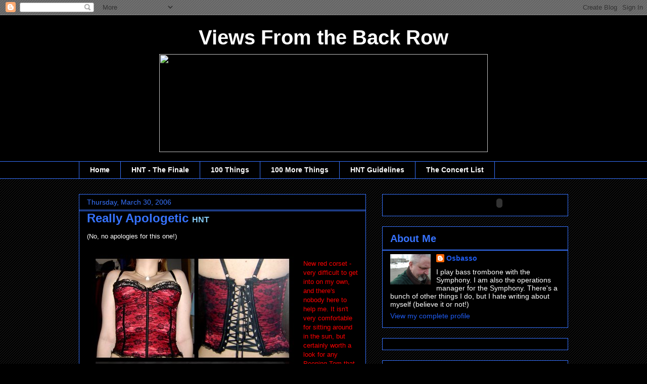

--- FILE ---
content_type: text/html; charset=UTF-8
request_url: https://osbasso.blogspot.com/2006/03/
body_size: 42266
content:
<!DOCTYPE html>
<html class='v2' dir='ltr' xmlns='http://www.w3.org/1999/xhtml' xmlns:b='http://www.google.com/2005/gml/b' xmlns:data='http://www.google.com/2005/gml/data' xmlns:expr='http://www.google.com/2005/gml/expr'>
<head>
<link href='https://www.blogger.com/static/v1/widgets/335934321-css_bundle_v2.css' rel='stylesheet' type='text/css'/>
<meta content='IE=EmulateIE7' http-equiv='X-UA-Compatible'/>
<meta content='width=1100' name='viewport'/>
<meta content='text/html; charset=UTF-8' http-equiv='Content-Type'/>
<meta content='blogger' name='generator'/>
<link href='https://osbasso.blogspot.com/favicon.ico' rel='icon' type='image/x-icon'/>
<link href='http://osbasso.blogspot.com/2006/03/' rel='canonical'/>
<link rel="alternate" type="application/atom+xml" title="Views From the Back Row - Atom" href="https://osbasso.blogspot.com/feeds/posts/default" />
<link rel="alternate" type="application/rss+xml" title="Views From the Back Row - RSS" href="https://osbasso.blogspot.com/feeds/posts/default?alt=rss" />
<link rel="service.post" type="application/atom+xml" title="Views From the Back Row - Atom" href="https://www.blogger.com/feeds/10269004/posts/default" />
<!--Can't find substitution for tag [blog.ieCssRetrofitLinks]-->
<meta content='http://osbasso.blogspot.com/2006/03/' property='og:url'/>
<meta content='Views From the Back Row' property='og:title'/>
<meta content='&lt;center&gt;&lt;img src=&quot;http://i10.tinypic.com/33yketi.jpg&quot; width=&quot;650&quot; height=&quot;194&quot;&gt;&lt;/center&gt;' property='og:description'/>
<title>Views From the Back Row: March 2006</title>
<style id='page-skin-1' type='text/css'><!--
/*
-----------------------------------------------
Blogger Template Style
Name:     Awesome Inc.
Designer: Tina Chen
URL:      tinachen.org
----------------------------------------------- */
/* Variable definitions
====================
<Variable name="keycolor" description="Main Color" type="color" default="#ffffff"/>
<Group description="Page" selector="body">
<Variable name="body.font" description="Font" type="font"
default="normal normal 13px Arial, Tahoma, Helvetica, FreeSans, sans-serif"/>
<Variable name="body.background.color" description="Background Color" type="color" default="#000000"/>
<Variable name="body.text.color" description="Text Color" type="color" default="#ffffff"/>
</Group>
<Group description="Links" selector=".main-inner">
<Variable name="link.color" description="Link Color" type="color" default="#888888"/>
<Variable name="link.visited.color" description="Visited Color" type="color" default="#444444"/>
<Variable name="link.hover.color" description="Hover Color" type="color" default="#cccccc"/>
</Group>
<Group description="Blog Title" selector=".header h1">
<Variable name="header.font" description="Title Font" type="font"
default="normal bold 40px Arial, Tahoma, Helvetica, FreeSans, sans-serif"/>
<Variable name="header.text.color" description="Title Color" type="color" default="#ffffff" />
<Variable name="header.background.color" description="Header Background" type="color" default="transparent" />
</Group>
<Group description="Blog Description" selector=".header .description">
<Variable name="description.font" description="Font" type="font"
default="normal normal 14px Arial, Tahoma, Helvetica, FreeSans, sans-serif"/>
<Variable name="description.text.color" description="Text Color" type="color"
default="#ffffff" />
</Group>
<Group description="Tabs Text" selector=".tabs-inner .widget li a">
<Variable name="tabs.font" description="Font" type="font"
default="normal bold 14px Arial, Tahoma, Helvetica, FreeSans, sans-serif"/>
<Variable name="tabs.text.color" description="Text Color" type="color" default="#ffffff"/>
<Variable name="tabs.selected.text.color" description="Selected Color" type="color" default="#ffffff"/>
</Group>
<Group description="Tabs Background" selector=".tabs-outer .PageList">
<Variable name="tabs.background.color" description="Background Color" type="color" default="#141414"/>
<Variable name="tabs.selected.background.color" description="Selected Color" type="color" default="#444444"/>
<Variable name="tabs.border.color" description="Border Color" type="color" default="#3773ff"/>
</Group>
<Group description="Date Header" selector=".main-inner .widget h2.date-header, .main-inner .widget h2.date-header span">
<Variable name="date.font" description="Font" type="font"
default="normal normal 14px Arial, Tahoma, Helvetica, FreeSans, sans-serif"/>
<Variable name="date.text.color" description="Text Color" type="color" default="#666666"/>
<Variable name="date.border.color" description="Border Color" type="color" default="#3773ff"/>
</Group>
<Group description="Post Title" selector="h3.post-title, h4, h3.post-title a">
<Variable name="post.title.font" description="Font" type="font"
default="normal bold 22px Arial, Tahoma, Helvetica, FreeSans, sans-serif"/>
<Variable name="post.title.text.color" description="Text Color" type="color" default="#ffffff"/>
</Group>
<Group description="Post Background" selector=".post">
<Variable name="post.background.color" description="Background Color" type="color" default="#000000" />
<Variable name="post.border.color" description="Border Color" type="color" default="#3773ff" />
<Variable name="post.border.bevel.color" description="Bevel Color" type="color" default="#3773ff"/>
</Group>
<Group description="Gadget Title" selector="h2">
<Variable name="widget.title.font" description="Font" type="font"
default="normal bold 14px Arial, Tahoma, Helvetica, FreeSans, sans-serif"/>
<Variable name="widget.title.text.color" description="Text Color" type="color" default="#ffffff"/>
</Group>
<Group description="Gadget Text" selector=".sidebar .widget">
<Variable name="widget.font" description="Font" type="font"
default="normal normal 14px Arial, Tahoma, Helvetica, FreeSans, sans-serif"/>
<Variable name="widget.text.color" description="Text Color" type="color" default="#ffffff"/>
<Variable name="widget.alternate.text.color" description="Alternate Color" type="color" default="#666666"/>
</Group>
<Group description="Gadget Links" selector=".sidebar .widget">
<Variable name="widget.link.color" description="Link Color" type="color" default="#1f5cf2"/>
<Variable name="widget.link.visited.color" description="Visited Color" type="color" default="#494dfc"/>
<Variable name="widget.link.hover.color" description="Hover Color" type="color" default="#6c74ff"/>
</Group>
<Group description="Gadget Background" selector=".sidebar .widget">
<Variable name="widget.background.color" description="Background Color" type="color" default="#141414"/>
<Variable name="widget.border.color" description="Border Color" type="color" default="#222222"/>
<Variable name="widget.border.bevel.color" description="Bevel Color" type="color" default="#000000"/>
</Group>
<Group description="Sidebar Background" selector=".column-left-inner .column-right-inner">
<Variable name="widget.outer.background.color" description="Background Color" type="color" default="transparent" />
</Group>
<Group description="Images" selector=".main-inner">
<Variable name="image.background.color" description="Background Color" type="color" default="transparent"/>
<Variable name="image.border.color" description="Border Color" type="color" default="transparent"/>
</Group>
<Group description="Feed" selector=".blog-feeds">
<Variable name="feed.text.color" description="Text Color" type="color" default="#ffffff"/>
</Group>
<Group description="Feed Links" selector=".blog-feeds">
<Variable name="feed.link.color" description="Link Color" type="color" default="#1f5cf2"/>
<Variable name="feed.link.visited.color" description="Visited Color" type="color" default="#494dfc"/>
<Variable name="feed.link.hover.color" description="Hover Color" type="color" default="#6c74ff"/>
</Group>
<Group description="Pager" selector=".blog-pager">
<Variable name="pager.background.color" description="Background Color" type="color" default="#000000" />
</Group>
<Group description="Footer" selector=".footer-outer">
<Variable name="footer.background.color" description="Background Color" type="color" default="#000000" />
<Variable name="footer.text.color" description="Text Color" type="color" default="#ffffff" />
</Group>
<Variable name="title.shadow.spread" description="Title Shadow" type="length" default="-1px"/>
<Variable name="body.background" description="Body Background" type="background"
color="#000000"
default="$(color) none repeat scroll top left"/>
<Variable name="body.background.gradient.cap" description="Body Gradient Cap" type="url"
default="none"/>
<Variable name="body.background.size" description="Body Background Size" type="string" default="auto"/>
<Variable name="tabs.background.gradient" description="Tabs Background Gradient" type="url"
default="none"/>
<Variable name="header.background.gradient" description="Header Background Gradient" type="url" default="none" />
<Variable name="header.padding.top" description="Header Top Padding" type="length" default="22px" />
<Variable name="header.margin.top" description="Header Top Margin" type="length" default="0" />
<Variable name="header.margin.bottom" description="Header Bottom Margin" type="length" default="0" />
<Variable name="widget.padding.top" description="Widget Padding Top" type="length" default="8px" />
<Variable name="widget.padding.side" description="Widget Padding Side" type="length" default="15px" />
<Variable name="widget.outer.margin.top" description="Widget Top Margin" type="length" default="0" />
<Variable name="widget.outer.background.gradient" description="Gradient" type="url" default="none" />
<Variable name="widget.border.radius" description="Gadget Border Radius" type="length" default="0" />
<Variable name="outer.shadow.spread" description="Outer Shadow Size" type="length" default="0" />
<Variable name="date.header.border.radius.top" description="Date Header Border Radius Top" type="length" default="0" />
<Variable name="date.header.position" description="Date Header Position" type="length" default="15px" />
<Variable name="date.space" description="Date Space" type="length" default="30px" />
<Variable name="date.position" description="Date Float" type="string" default="static" />
<Variable name="date.padding.bottom" description="Date Padding Bottom" type="length" default="0" />
<Variable name="date.border.size" description="Date Border Size" type="length" default="0" />
<Variable name="date.background" description="Date Background" type="background" color="transparent"
default="$(color) none no-repeat scroll top left" />
<Variable name="date.first.border.radius.top" description="Date First top radius" type="length" default="0" />
<Variable name="date.last.space.bottom" description="Date Last Space Bottom" type="length"
default="20px" />
<Variable name="date.last.border.radius.bottom" description="Date Last bottom radius" type="length" default="0" />
<Variable name="post.first.padding.top" description="First Post Padding Top" type="length" default="0" />
<Variable name="image.shadow.spread" description="Image Shadow Size" type="length" default="0"/>
<Variable name="image.border.radius" description="Image Border Radius" type="length" default="0"/>
<Variable name="separator.outdent" description="Separator Outdent" type="length" default="15px" />
<Variable name="title.separator.border.size" description="Widget Title Border Size" type="length" default="1px" />
<Variable name="list.separator.border.size" description="List Separator Border Size" type="length" default="1px" />
<Variable name="shadow.spread" description="Shadow Size" type="length" default="0"/>
<Variable name="startSide" description="Side where text starts in blog language" type="automatic" default="left"/>
<Variable name="endSide" description="Side where text ends in blog language" type="automatic" default="right"/>
<Variable name="date.side" description="Side where date header is placed" type="string" default="right"/>
<Variable name="pager.border.radius.top" description="Pager Border Top Radius" type="length" default="0" />
<Variable name="pager.space.top" description="Pager Top Space" type="length" default="1em" />
<Variable name="footer.background.gradient" description="Background Gradient" type="url" default="none" />
<Variable name="mobile.background.size" description="Mobile Background Size" type="string"
default="auto"/>
<Variable name="mobile.background.overlay" description="Mobile Background Overlay" type="string"
default="transparent none repeat scroll top left"/>
<Variable name="mobile.button.color" description="Mobile Button Color" type="color" default="#ffffff" />
*/
/* Content
----------------------------------------------- */
body {
font: normal normal 13px Arial, Tahoma, Helvetica, FreeSans, sans-serif;
color: #ffffff;
background: #000000 url(//1.bp.blogspot.com/-kSY6xJQtjOI/TsnysqbX5wI/AAAAAAAAOO8/-nvgl9qheTo/s0/body_background_dark.png) repeat scroll top left;
}
html body .content-outer {
min-width: 0;
max-width: 100%;
width: 100%;
}
a:link {
text-decoration: none;
color: #1f5cf2;
}
a:visited {
text-decoration: none;
color: #494dfc;
}
a:hover {
text-decoration: underline;
color: #6c74ff;
}
.body-fauxcolumn-outer .cap-top {
position: absolute;
z-index: 1;
height: 276px;
width: 100%;
background: transparent none repeat-x scroll top left;
_background-image: none;
}
/* Columns
----------------------------------------------- */
.content-inner {
padding: 0;
}
.header-inner .section {
margin: 0 16px;
}
.tabs-inner .section {
margin: 0 16px;
}
.main-inner {
padding-top: 30px;
}
.main-inner .column-center-inner,
.main-inner .column-left-inner,
.main-inner .column-right-inner {
padding: 0 5px;
}
*+html body .main-inner .column-center-inner {
margin-top: -30px;
}
#layout .main-inner .column-center-inner {
margin-top: 0;
}
/* Header
----------------------------------------------- */
.header-outer {
margin: 0 0 0 0;
background: #000000 none repeat scroll 0 0;
}
.Header h1 {
font: normal bold 40px Arial, Tahoma, Helvetica, FreeSans, sans-serif;
color: #ffffff;
text-shadow: 0 0 -1px #000000;
}
.Header h1 a {
color: #ffffff;
}
.Header .description {
font: normal normal 14px Arial, Tahoma, Helvetica, FreeSans, sans-serif;
color: #ffffff;
}
.header-inner .Header .titlewrapper,
.header-inner .Header .descriptionwrapper {
padding-left: 0;
padding-right: 0;
margin-bottom: 0;
}
.header-inner .Header .titlewrapper {
padding-top: 22px;
}
/* Tabs
----------------------------------------------- */
.tabs-outer {
overflow: hidden;
position: relative;
background: #000000 none repeat scroll 0 0;
}
#layout .tabs-outer {
overflow: visible;
}
.tabs-cap-top, .tabs-cap-bottom {
position: absolute;
width: 100%;
border-top: 1px solid #3773ff;
}
.tabs-cap-bottom {
bottom: 0;
}
.tabs-inner .widget li a {
display: inline-block;
margin: 0;
padding: .6em 1.5em;
font: normal bold 14px Arial, Tahoma, Helvetica, FreeSans, sans-serif;
color: #ffffff;
border-top: 1px solid #3773ff;
border-bottom: 1px solid #3773ff;
border-left: 1px solid #3773ff;
}
.tabs-inner .widget li:last-child a {
border-right: 1px solid #3773ff;
}
.tabs-inner .widget li.selected a, .tabs-inner .widget li a:hover {
background: #444444 none repeat-x scroll 0 -100px;
color: #ffffff;
}
/* Headings
----------------------------------------------- */
h2 {
font: normal bold 20px Arial, Tahoma, Helvetica, FreeSans, sans-serif;;
color: #3773ff;
}
/* Widgets
----------------------------------------------- */
.main-inner .section {
margin: 0 27px;
padding: 0;
}
.main-inner .column-left-outer,
.main-inner .column-right-outer {
margin-top: 0;
}
#layout .main-inner .column-left-outer,
#layout .main-inner .column-right-outer {
margin-top: 0;
}
.main-inner .column-left-inner,
.main-inner .column-right-inner {
background: transparent none repeat 0 0;
-moz-box-shadow: 0 0 0 rgba(0, 0, 0, .2);
-webkit-box-shadow: 0 0 0 rgba(0, 0, 0, .2);
-goog-ms-box-shadow: 0 0 0 rgba(0, 0, 0, .2);
box-shadow: 0 0 0 rgba(0, 0, 0, .2);
-moz-border-radius: 0;
-webkit-border-radius: 0;
-goog-ms-border-radius: 0;
border-radius: 0;
}
#layout .main-inner .column-left-inner,
#layout .main-inner .column-right-inner {
margin-top: 0;
}
.sidebar .widget {
font: normal normal 14px Arial, Tahoma, Helvetica, FreeSans, sans-serif;
color: #ffffff;
}
.sidebar .widget a:link {
color: #1f5cf2;
}
.sidebar .widget a:visited {
color: #494dfc;
}
.sidebar .widget a:hover {
color: #6c74ff;
}
.sidebar .widget h2 {
text-shadow: 0 0 -1px #000000;
}
.main-inner .widget {
background-color: #000000;
border: 1px solid #3773ff;
padding: 0 15px 15px;
margin: 20px -16px;
-moz-box-shadow: 0 0 0 rgba(0, 0, 0, .2);
-webkit-box-shadow: 0 0 0 rgba(0, 0, 0, .2);
-goog-ms-box-shadow: 0 0 0 rgba(0, 0, 0, .2);
box-shadow: 0 0 0 rgba(0, 0, 0, .2);
-moz-border-radius: 0;
-webkit-border-radius: 0;
-goog-ms-border-radius: 0;
border-radius: 0;
}
.main-inner .widget h2 {
margin: 0 -15px;
padding: .6em 15px .5em;
border-bottom: 1px solid #3773ff;
}
.footer-inner .widget h2 {
padding: 0 0 .4em;
border-bottom: 1px solid #3773ff;
}
.main-inner .widget h2 + div, .footer-inner .widget h2 + div {
border-top: 1px solid #3773ff;
padding-top: 0px;
}
.main-inner .widget .widget-content {
margin: 0 -15px;
padding: 7px 15px 0;
}
.main-inner .widget ul, .main-inner .widget #ArchiveList ul.flat {
margin: -0px -15px 0;
padding: 0;
list-style: none;
}
.main-inner .widget #ArchiveList {
margin: -0px 0 0;
}
.main-inner .widget ul li, .main-inner .widget #ArchiveList ul.flat li {
padding: .5em 15px;
text-indent: 0;
color: #666666;
border-top: 1px solid #3773ff;
border-bottom: 1px solid #3773ff;
}
.main-inner .widget #ArchiveList ul li {
padding-top: .25em;
padding-bottom: .25em;
}
.main-inner .widget ul li:first-child, .main-inner .widget #ArchiveList ul.flat li:first-child {
border-top: none;
}
.main-inner .widget ul li:last-child, .main-inner .widget #ArchiveList ul.flat li:last-child {
border-bottom: none;
}
.post-body {
position: relative;
}
.main-inner .widget .post-body ul {
padding: 0 2.5em;
margin: .5em 0;
list-style: disc;
}
.main-inner .widget .post-body ul li {
padding: 0.25em 0;
margin-bottom: .25em;
color: #ffffff;
border: none;
}
.footer-inner .widget ul {
padding: 0;
list-style: none;
}
.widget .zippy {
color: #666666;
}
/* Posts
----------------------------------------------- */
body .main-inner .Blog {
padding: 0;
margin-bottom: 1em;
background-color: transparent;
border: none;
-moz-box-shadow: 0 0 0 rgba(0, 0, 0, 0);
-webkit-box-shadow: 0 0 0 rgba(0, 0, 0, 0);
-goog-ms-box-shadow: 0 0 0 rgba(0, 0, 0, 0);
box-shadow: 0 0 0 rgba(0, 0, 0, 0);
}
.main-inner .section:last-child .Blog:last-child {
padding: 0;
margin-bottom: 1em;
}
.main-inner .widget h2.date-header {
margin: 0 -15px 1px;
padding: 0 0 0 0;
font: normal normal 14px Arial, Tahoma, Helvetica, FreeSans, sans-serif;;
color: #3773ff;
background: transparent none no-repeat scroll top left;
border-top: 0 solid #3773ff;
border-bottom: 1px solid #3773ff;
-moz-border-radius-topleft: 0;
-moz-border-radius-topright: 0;
-webkit-border-top-left-radius: 0;
-webkit-border-top-right-radius: 0;
border-top-left-radius: 0;
border-top-right-radius: 0;
position: static;
bottom: 100%;
right: 15px;
text-shadow: 0 0 -1px #000000;
}
.main-inner .widget h2.date-header span {
font: normal normal 14px Arial, Tahoma, Helvetica, FreeSans, sans-serif;;
display: block;
padding: .5em 15px;
border-left: 0 solid #3773ff;
border-right: 0 solid #3773ff;
}
.date-outer {
position: relative;
margin: 30px 0 20px;
padding: 0 15px;
background-color: #000000;
border: 1px solid #3773ff;
-moz-box-shadow: 0 0 0 rgba(0, 0, 0, .2);
-webkit-box-shadow: 0 0 0 rgba(0, 0, 0, .2);
-goog-ms-box-shadow: 0 0 0 rgba(0, 0, 0, .2);
box-shadow: 0 0 0 rgba(0, 0, 0, .2);
-moz-border-radius: 0;
-webkit-border-radius: 0;
-goog-ms-border-radius: 0;
border-radius: 0;
}
.date-outer:first-child {
margin-top: 0;
}
.date-outer:last-child {
margin-bottom: 20px;
-moz-border-radius-bottomleft: 0;
-moz-border-radius-bottomright: 0;
-webkit-border-bottom-left-radius: 0;
-webkit-border-bottom-right-radius: 0;
-goog-ms-border-bottom-left-radius: 0;
-goog-ms-border-bottom-right-radius: 0;
border-bottom-left-radius: 0;
border-bottom-right-radius: 0;
}
.date-posts {
margin: 0 -15px;
padding: 0 15px;
clear: both;
}
.post-outer, .inline-ad {
border-top: 1px solid #bfbfbf;
margin: 0 -15px;
padding: 15px 15px;
}
.post-outer {
padding-bottom: 10px;
}
.post-outer:first-child {
padding-top: 0;
border-top: none;
}
.post-outer:last-child, .inline-ad:last-child {
border-bottom: none;
}
.post-body {
position: relative;
}
.post-body img {
padding: 8px;
background: #000000;
border: 1px solid transparent;
-moz-box-shadow: 0 0 0 rgba(0, 0, 0, .2);
-webkit-box-shadow: 0 0 0 rgba(0, 0, 0, .2);
box-shadow: 0 0 0 rgba(0, 0, 0, .2);
-moz-border-radius: 0;
-webkit-border-radius: 0;
border-radius: 0;
}
h3.post-title, h4 {
font: normal bold 24px Arial, Tahoma, Helvetica, FreeSans, sans-serif;;
color: #3773ff;
}
h3.post-title a {
font: normal bold 24px Arial, Tahoma, Helvetica, FreeSans, sans-serif;;
color: #3773ff;
}
h3.post-title a:hover {
color: #6c74ff;
text-decoration: underline;
}
.post-header {
margin: 0 0 1em;
}
.post-body {
line-height: 1.4;
}
.post-outer h2 {
color: #ffffff;
}
.post-footer {
margin: 1.5em 0 0;
}
#blog-pager {
padding: 15px;
font-size: 120%;
background-color: #000000;
border: 1px solid #3773ff;
-moz-box-shadow: 0 0 0 rgba(0, 0, 0, .2);
-webkit-box-shadow: 0 0 0 rgba(0, 0, 0, .2);
-goog-ms-box-shadow: 0 0 0 rgba(0, 0, 0, .2);
box-shadow: 0 0 0 rgba(0, 0, 0, .2);
-moz-border-radius: 0;
-webkit-border-radius: 0;
-goog-ms-border-radius: 0;
border-radius: 0;
-moz-border-radius-topleft: 0;
-moz-border-radius-topright: 0;
-webkit-border-top-left-radius: 0;
-webkit-border-top-right-radius: 0;
-goog-ms-border-top-left-radius: 0;
-goog-ms-border-top-right-radius: 0;
border-top-left-radius: 0;
border-top-right-radius-topright: 0;
margin-top: 1em;
}
.blog-feeds, .post-feeds {
margin: 1em 0;
text-align: center;
color: #3773ff;
}
.blog-feeds a, .post-feeds a {
color: #1f5cf2;
}
.blog-feeds a:visited, .post-feeds a:visited {
color: #494dfc;
}
.blog-feeds a:hover, .post-feeds a:hover {
color: #6c74ff;
}
.post-outer .comments {
margin-top: 2em;
}
/* Footer
----------------------------------------------- */
.footer-outer {
margin: -0 0 -1px;
padding: 0 0 0;
color: #3773ff;
overflow: hidden;
}
.footer-fauxborder-left {
border-top: 1px solid #3773ff;
background: #000000 none repeat scroll 0 0;
-moz-box-shadow: 0 0 0 rgba(0, 0, 0, .2);
-webkit-box-shadow: 0 0 0 rgba(0, 0, 0, .2);
-goog-ms-box-shadow: 0 0 0 rgba(0, 0, 0, .2);
box-shadow: 0 0 0 rgba(0, 0, 0, .2);
margin: 0 -0;
}
/* Mobile
----------------------------------------------- */
body.mobile {
background-size: auto;
}
.mobile .body-fauxcolumn-outer {
background: transparent none repeat scroll top left;
}
*+html body.mobile .main-inner .column-center-inner {
margin-top: 0;
}
.mobile .main-inner .widget {
padding: 0 0 15px;
}
.mobile .main-inner .widget h2 + div,
.mobile .footer-inner .widget h2 + div {
border-top: none;
padding-top: 0;
}
.mobile .footer-inner .widget h2 {
padding: 0.5em 0;
border-bottom: none;
}
.mobile .main-inner .widget .widget-content {
margin: 0;
padding: 7px 0 0;
}
.mobile .main-inner .widget ul,
.mobile .main-inner .widget #ArchiveList ul.flat {
margin: 0 -15px 0;
}
.mobile .main-inner .widget h2.date-header {
right: 0;
}
.mobile .date-header span {
padding: 0.4em 0;
}
.mobile .date-outer:first-child {
margin-bottom: 0;
border: 1px solid #3773ff;
-moz-border-radius-topleft: 0;
-moz-border-radius-topright: 0;
-webkit-border-top-left-radius: 0;
-webkit-border-top-right-radius: 0;
-goog-ms-border-top-left-radius: 0;
-goog-ms-border-top-right-radius: 0;
border-top-left-radius: 0;
border-top-right-radius: 0;
}
.mobile .date-outer {
border-color: #3773ff;
border-width: 0 1px 1px;
}
.mobile .date-outer:last-child {
margin-bottom: 0;
}
.mobile .main-inner {
padding: 0;
}
.mobile .header-inner .section {
margin: 0;
}
.mobile .blog-posts {
padding: 0 10px;
}
.mobile .post-outer, .mobile .inline-ad {
padding: 5px 0;
}
.mobile .tabs-inner .section {
margin: 0 10px;
}
.mobile .main-inner .widget h2 {
margin: 0;
padding: 0;
}
.mobile .main-inner .widget h2.date-header span {
padding: 0;
}
.mobile .main-inner .widget .widget-content {
margin: 0;
padding: 7px 0 0;
}
.mobile #blog-pager {
border: 1px solid transparent;
background: #000000 none repeat scroll 0 0;
}
.mobile .main-inner .column-left-inner,
.mobile .main-inner .column-right-inner {
background: transparent none repeat 0 0;
-moz-box-shadow: none;
-webkit-box-shadow: none;
-goog-ms-box-shadow: none;
box-shadow: none;
}
.mobile .date-posts {
margin: 0;
padding: 0;
}
.mobile .footer-fauxborder-left {
margin: 0;
border-top: inherit;
}
.mobile .main-inner .section:last-child .Blog:last-child {
margin-bottom: 0;
}
.mobile-index-contents {
color: #ffffff;
}
.mobile .mobile-link-button {
background: #1f5cf2 none repeat scroll 0 0;
}
.mobile-link-button a:link, .mobile-link-button a:visited {
color: #ffffff;
}
.mobile .tabs-inner .PageList .widget-content {
background: transparent;
border-top: 1px solid;
border-color: #3773ff;
color: #ffffff;
}
.mobile .tabs-inner .PageList .widget-content .pagelist-arrow {
border-left: 1px solid #3773ff;
}
.Header {
text-align: center;
}
--></style>
<style id='template-skin-1' type='text/css'><!--
body {
min-width: 1000px;
}
.content-outer, .content-fauxcolumn-outer, .region-inner {
min-width: 1000px;
max-width: 1000px;
_width: 1000px;
}
.main-inner .columns {
padding-left: 0px;
padding-right: 400px;
}
.main-inner .fauxcolumn-center-outer {
left: 0px;
right: 400px;
/* IE6 does not respect left and right together */
_width: expression(this.parentNode.offsetWidth -
parseInt("0px") -
parseInt("400px") + 'px');
}
.main-inner .fauxcolumn-left-outer {
width: 0px;
}
.main-inner .fauxcolumn-right-outer {
width: 400px;
}
.main-inner .column-left-outer {
width: 0px;
right: 100%;
margin-left: -0px;
}
.main-inner .column-right-outer {
width: 400px;
margin-right: -400px;
}
#layout {
min-width: 0;
}
#layout .content-outer {
min-width: 0;
width: 1200px;
}
#layout .region-inner {
min-width: 0;
width: auto;
}
--></style>
<link href='https://www.blogger.com/dyn-css/authorization.css?targetBlogID=10269004&amp;zx=857d3889-c57a-469b-a4f9-be13a0bb451e' media='none' onload='if(media!=&#39;all&#39;)media=&#39;all&#39;' rel='stylesheet'/><noscript><link href='https://www.blogger.com/dyn-css/authorization.css?targetBlogID=10269004&amp;zx=857d3889-c57a-469b-a4f9-be13a0bb451e' rel='stylesheet'/></noscript>
<meta name='google-adsense-platform-account' content='ca-host-pub-1556223355139109'/>
<meta name='google-adsense-platform-domain' content='blogspot.com'/>

</head>
<body class='loading'>
<div class='navbar section' id='navbar'><div class='widget Navbar' data-version='1' id='Navbar1'><script type="text/javascript">
    function setAttributeOnload(object, attribute, val) {
      if(window.addEventListener) {
        window.addEventListener('load',
          function(){ object[attribute] = val; }, false);
      } else {
        window.attachEvent('onload', function(){ object[attribute] = val; });
      }
    }
  </script>
<div id="navbar-iframe-container"></div>
<script type="text/javascript" src="https://apis.google.com/js/platform.js"></script>
<script type="text/javascript">
      gapi.load("gapi.iframes:gapi.iframes.style.bubble", function() {
        if (gapi.iframes && gapi.iframes.getContext) {
          gapi.iframes.getContext().openChild({
              url: 'https://www.blogger.com/navbar/10269004?origin\x3dhttps://osbasso.blogspot.com',
              where: document.getElementById("navbar-iframe-container"),
              id: "navbar-iframe"
          });
        }
      });
    </script><script type="text/javascript">
(function() {
var script = document.createElement('script');
script.type = 'text/javascript';
script.src = '//pagead2.googlesyndication.com/pagead/js/google_top_exp.js';
var head = document.getElementsByTagName('head')[0];
if (head) {
head.appendChild(script);
}})();
</script>
</div></div>
<div class='body-fauxcolumns'>
<div class='fauxcolumn-outer body-fauxcolumn-outer'>
<div class='cap-top'>
<div class='cap-left'></div>
<div class='cap-right'></div>
</div>
<div class='fauxborder-left'>
<div class='fauxborder-right'></div>
<div class='fauxcolumn-inner'>
</div>
</div>
<div class='cap-bottom'>
<div class='cap-left'></div>
<div class='cap-right'></div>
</div>
</div>
</div>
<div class='content'>
<div class='content-fauxcolumns'>
<div class='fauxcolumn-outer content-fauxcolumn-outer'>
<div class='cap-top'>
<div class='cap-left'></div>
<div class='cap-right'></div>
</div>
<div class='fauxborder-left'>
<div class='fauxborder-right'></div>
<div class='fauxcolumn-inner'>
</div>
</div>
<div class='cap-bottom'>
<div class='cap-left'></div>
<div class='cap-right'></div>
</div>
</div>
</div>
<div class='content-outer'>
<div class='content-cap-top cap-top'>
<div class='cap-left'></div>
<div class='cap-right'></div>
</div>
<div class='fauxborder-left content-fauxborder-left'>
<div class='fauxborder-right content-fauxborder-right'></div>
<div class='content-inner'>
<header>
<div class='header-outer'>
<div class='header-cap-top cap-top'>
<div class='cap-left'></div>
<div class='cap-right'></div>
</div>
<div class='fauxborder-left header-fauxborder-left'>
<div class='fauxborder-right header-fauxborder-right'></div>
<div class='region-inner header-inner'>
<div class='header section' id='header'><div class='widget Header' data-version='1' id='Header1'>
<div id='header-inner'>
<div class='titlewrapper'>
<h1 class='title'>
<a href='https://osbasso.blogspot.com/'>
Views From the Back Row
</a>
</h1>
</div>
<div class='descriptionwrapper'>
<p class='description'><span><center><img src="https://lh3.googleusercontent.com/blogger_img_proxy/AEn0k_ug3ULCnzCmBCWBaGsABlHJPfcRSJ3NHKj9tvR_FcvE2zz3VdiMjKUeWjaXhj05fjCDwvrGjNRYyXVfFmYEJbgBnLM5u58=s0-d" width="650" height="194"></center></span></p>
</div>
</div>
</div></div>
</div>
</div>
<div class='header-cap-bottom cap-bottom'>
<div class='cap-left'></div>
<div class='cap-right'></div>
</div>
</div>
</header>
<div class='tabs-outer'>
<div class='tabs-cap-top cap-top'>
<div class='cap-left'></div>
<div class='cap-right'></div>
</div>
<div class='fauxborder-left tabs-fauxborder-left'>
<div class='fauxborder-right tabs-fauxborder-right'></div>
<div class='region-inner tabs-inner'>
<div class='tabs section' id='crosscol'><div class='widget PageList' data-version='1' id='PageList1'>
<h2>Pages</h2>
<div class='widget-content'>
<ul>
<li>
<a href='https://osbasso.blogspot.com/'>Home</a>
</li>
<li>
<a href='https://osbasso.blogspot.com/p/hnt-finale.html'>HNT - The Finale</a>
</li>
<li>
<a href='https://osbasso.blogspot.com/p/100-things.html'>100 Things</a>
</li>
<li>
<a href='https://osbasso.blogspot.com/p/100-more-things.html'>100 More Things</a>
</li>
<li>
<a href='https://osbasso.blogspot.com/p/hnt-guidelines.html'>HNT Guidelines</a>
</li>
<li>
<a href='https://osbasso.blogspot.com/p/concert-list.html'>The Concert List</a>
</li>
</ul>
<div class='clear'></div>
</div>
</div></div>
<div class='tabs no-items section' id='crosscol-overflow'></div>
</div>
</div>
<div class='tabs-cap-bottom cap-bottom'>
<div class='cap-left'></div>
<div class='cap-right'></div>
</div>
</div>
<div class='main-outer'>
<div class='main-cap-top cap-top'>
<div class='cap-left'></div>
<div class='cap-right'></div>
</div>
<div class='fauxborder-left main-fauxborder-left'>
<div class='fauxborder-right main-fauxborder-right'></div>
<div class='region-inner main-inner'>
<div class='columns fauxcolumns'>
<div class='fauxcolumn-outer fauxcolumn-center-outer'>
<div class='cap-top'>
<div class='cap-left'></div>
<div class='cap-right'></div>
</div>
<div class='fauxborder-left'>
<div class='fauxborder-right'></div>
<div class='fauxcolumn-inner'>
</div>
</div>
<div class='cap-bottom'>
<div class='cap-left'></div>
<div class='cap-right'></div>
</div>
</div>
<div class='fauxcolumn-outer fauxcolumn-left-outer'>
<div class='cap-top'>
<div class='cap-left'></div>
<div class='cap-right'></div>
</div>
<div class='fauxborder-left'>
<div class='fauxborder-right'></div>
<div class='fauxcolumn-inner'>
</div>
</div>
<div class='cap-bottom'>
<div class='cap-left'></div>
<div class='cap-right'></div>
</div>
</div>
<div class='fauxcolumn-outer fauxcolumn-right-outer'>
<div class='cap-top'>
<div class='cap-left'></div>
<div class='cap-right'></div>
</div>
<div class='fauxborder-left'>
<div class='fauxborder-right'></div>
<div class='fauxcolumn-inner'>
</div>
</div>
<div class='cap-bottom'>
<div class='cap-left'></div>
<div class='cap-right'></div>
</div>
</div>
<!-- corrects IE6 width calculation -->
<div class='columns-inner'>
<div class='column-center-outer'>
<div class='column-center-inner'>
<div class='main section' id='main'><div class='widget Blog' data-version='1' id='Blog1'>
<div class='blog-posts hfeed'>
<!--Can't find substitution for tag [defaultAdStart]-->

          <div class="date-outer">
        
<h2 class='date-header'><span>Thursday, March 30, 2006</span></h2>

          <div class="date-posts">
        
<div class='post-outer'>
<div class='post hentry'>
<a name='114362110075714158'></a>
<h3 class='post-title entry-title'>
<a href='https://osbasso.blogspot.com/2006/03/really-apologetic-hnt.html'>Really Apologetic <font color=lightskyblue><font size=3>HNT</font></font></a>
</h3>
<div class='post-header'>
<div class='post-header-line-1'></div>
</div>
<div class='post-body entry-content' id='post-body-114362110075714158'>
(No, no apologies for this one!)<br /><br /><a href="//photos1.blogger.com/blogger/3025/786/1600/Red%20Corset-2.jpg" onblur="try {parent.deselectBloggerImageGracefully();} catch(e) {}"><img alt="" border="0" src="//photos1.blogger.com/blogger/3025/786/400/Red%20Corset-2.jpg" style="margin: 0pt 10px 10px 0pt; float: left; cursor: pointer;"></a><br /><span style="color:red;">New red corset - very difficult to get into on my own, and there's nobody here to help me. It isn't very comfortable for sitting around in the sun, but certainly worth a look for any Peeping Tom that might be lurking outside my window. Think you know who I am? Leave me a comment.</span><br /><br /><br /><font color=yellow>Today's Mystery Guest is <a href="http://mouseinthebrain.blogspot.com/" target="_blank">Susan</a>.  Be sure to stop by her place for a bonus corset shot!</font><br /><hr />This one calls for an apology. Or a warning. Or both. If you know me in real life, this is your one warning not to go any further!<br /><br />I have never been considered a "skinny" kid. My dad's side of the family was generally big-boned. My mother's side certainly wasn't. I inherited dad's genes in this case. While I was hardly what could be considered obese in high school, I didn't quite have the athletic build that I could have. Weight didn't really start to show up until the fine diet I was exposed to in college (good thing beer didn't contribute to that...).<br /><br />In my case, weight seems to come in waves. And in response to events in my life. I don't become alcoholic. I don't use drugs. I don't do any of the other vices that I might fall back on to mask the stress/pain/whatever. But I do eat. I've never had a problem with that! I am a large man. Have been for years. I'm used to it. I might not like it at times, but I am what I am. I am aware that my own sense of my body is less than what pictures tell me. Perhaps that's a defense mechanism on my part.<br /><br />As hinted at last week, I'm posting a picture of my butt. My big pasty white butt. I feel like I might have "cheated" some of you last week with my knee. This picture gives me my first taste of what it's like for some of you to bare your breast for the first time. I don't particularly like what I see, but it's me, in all my glory. I'm rather nervous about this, and can now appreciate what some of you have dealt with in the past. On the plus side, I'm fairly certain that no one's going to be downloading it!<br /><br /><center><a href="//photos1.blogger.com/blogger/3025/786/400/DSC00840.jpg" onblur="try {parent.deselectBloggerImageGracefully();} catch(e) {}"><img alt="" border="0" src="//photos1.blogger.com/blogger/3025/786/200/DSC00840.jpg" style="cursor: pointer;"></a></center><br /><hr />Be sure to check out the early postings by <a href="http://badnewsblonde.blogspot.com/" target="_blank">Aughra</a> (looking damned good in chocolate!), <a href="http://boochicky.blogspot.com/" target="_blank">Boo</a>, <a href="http://www.quesadillasforbreakfast.blogspot.com/" target="_blank">DaMasta</a> and <a href="http://btexpress.blogspot.com/" target="_blank">BTExpress</a> (who shows me how it's done).<hr />Again, a reminder - my birthday is <font color=yellow>April 15th</font>.
<div style='clear: both;'></div>
</div>
<div class='post-footer'>
<div class='post-footer-line post-footer-line-1'><span class='post-author vcard'>
Posted by
<span class='fn'>Osbasso</span>
</span>
<span class='post-timestamp'>
at
<a class='timestamp-link' href='https://osbasso.blogspot.com/2006/03/really-apologetic-hnt.html' rel='bookmark' title='permanent link'><abbr class='published' title='2006-03-30T00:01:00-07:00'>3/30/2006 12:01:00 AM</abbr></a>
</span>
<span class='post-comment-link'>
<a class='comment-link' href='https://www.blogger.com/comment/fullpage/post/10269004/114362110075714158' onclick='javascript:window.open(this.href, "bloggerPopup", "toolbar=0,location=0,statusbar=1,menubar=0,scrollbars=yes,width=640,height=500"); return false;'>0
comments</a>
</span>
<span class='post-icons'>
<span class='item-action'>
<a href='https://www.blogger.com/email-post/10269004/114362110075714158' title='Email Post'>
<img alt="" class="icon-action" height="13" src="//img1.blogblog.com/img/icon18_email.gif" width="18">
</a>
</span>
<span class='item-control blog-admin pid-2037434843'>
<a href='https://www.blogger.com/post-edit.g?blogID=10269004&postID=114362110075714158&from=pencil' title='Edit Post'>
<img alt='' class='icon-action' height='18' src='https://resources.blogblog.com/img/icon18_edit_allbkg.gif' width='18'/>
</a>
</span>
</span>
</div>
<div class='post-footer-line post-footer-line-2'><span class='post-labels'>
</span>
</div>
<div class='post-footer-line post-footer-line-3'><span class='post-location'>
</span>
</div>
</div>
</div>
</div>

            </div></div>
          

          <div class="date-outer">
        
<h2 class='date-header'><span>Wednesday, March 29, 2006</span></h2>

          <div class="date-posts">
        
<div class='post-outer'>
<div class='post hentry'>
<a name='114366352882314487'></a>
<h3 class='post-title entry-title'>
<a href='https://osbasso.blogspot.com/2006/03/this-really-is-nuts.html'>This Really Is Nuts!</a>
</h3>
<div class='post-header'>
<div class='post-header-line-1'></div>
</div>
<div class='post-body entry-content' id='post-body-114366352882314487'>
<a href="//photos1.blogger.com/blogger/3025/786/1600/Picture%203.jpg"><img alt="" border="0" src="//photos1.blogger.com/blogger/3025/786/400/Picture%203.jpg" style="display:block; margin:0px auto 10px; text-align:center;cursor:pointer; cursor:hand;"></a><br />There you have it.  Visitor #200,000.  Happened at about 12:45 local time today.  From Lenexa, Kansas.  Anybody recognize who this might be?  I'm afraid it's someone who was just passing through and landed on the HNT Guidelines page.  If you're this person, let me know!<br /><center><font size=2><font color=yellow><i>(**click on the picture for better detail**)</i></font></font></center>
<div style='clear: both;'></div>
</div>
<div class='post-footer'>
<div class='post-footer-line post-footer-line-1'><span class='post-author vcard'>
Posted by
<span class='fn'>Osbasso</span>
</span>
<span class='post-timestamp'>
at
<a class='timestamp-link' href='https://osbasso.blogspot.com/2006/03/this-really-is-nuts.html' rel='bookmark' title='permanent link'><abbr class='published' title='2006-03-29T13:15:00-07:00'>3/29/2006 01:15:00 PM</abbr></a>
</span>
<span class='post-comment-link'>
<a class='comment-link' href='https://www.blogger.com/comment/fullpage/post/10269004/114366352882314487' onclick='javascript:window.open(this.href, "bloggerPopup", "toolbar=0,location=0,statusbar=1,menubar=0,scrollbars=yes,width=640,height=500"); return false;'>0
comments</a>
</span>
<span class='post-icons'>
<span class='item-action'>
<a href='https://www.blogger.com/email-post/10269004/114366352882314487' title='Email Post'>
<img alt="" class="icon-action" height="13" src="//img1.blogblog.com/img/icon18_email.gif" width="18">
</a>
</span>
<span class='item-control blog-admin pid-2037434843'>
<a href='https://www.blogger.com/post-edit.g?blogID=10269004&postID=114366352882314487&from=pencil' title='Edit Post'>
<img alt='' class='icon-action' height='18' src='https://resources.blogblog.com/img/icon18_edit_allbkg.gif' width='18'/>
</a>
</span>
</span>
</div>
<div class='post-footer-line post-footer-line-2'><span class='post-labels'>
</span>
</div>
<div class='post-footer-line post-footer-line-3'><span class='post-location'>
</span>
</div>
</div>
</div>
</div>
<div class='post-outer'>
<div class='post hentry'>
<a name='114362067536520666'></a>
<h3 class='post-title entry-title'>
<a href='https://osbasso.blogspot.com/2006/03/ponderings-during-day.html'>Ponderings during the day</a>
</h3>
<div class='post-header'>
<div class='post-header-line-1'></div>
</div>
<div class='post-body entry-content' id='post-body-114362067536520666'>
These were some thoughts that tiptoed through my mind today:<ul><li>My sisters grew up with a need for peanut butter & pickle sandwiches every day.  Does anyone else eat that, or is that totally weird?<br /><li>Have you ever answered the phone, or carried on a conversation, and all of a sudden the other person says something that sounds like gibberish?  I mean, a common word or phrase that you ask them to repeat a couple of times because your mind just couldn't grasp it?  Or is that just me?<br /><li>How far is going "too far" with HNT?  And will I be crossing my own line tomorrow?<br /><li>One of my blogger friends has some great news, and I can't share it with anyone.  I wonder how many will ask?<br /><li>I've been thinking about starting an alternate site for anonymous HNT pics.  I've had a number of people mention that they've got pictures they'd like to use as a Mystery Guest photo, but don't want to wait to get picked, and they're too risque to post on their own site.  Would a separate page for anonymous HNT pics be needed or used?<br /><li>Has anyone seen the bronze sculpture that's supposedly Britney Spears on all fours on a bearskin rug giving birth?  You can buy one for your coffee table!  Any takers?<br /><li>Had a little birthday thing for my youngest niece (N3) on Monday.  She turned 13.  There's something about that magic "teenager" label--I think she's going to break some hearts over the next few years!<br /><li>There's more, but I forgot to write any of it down during the day.  My mind is made of swiss cheese--more damned holes in it than you can believe!</li></ul><hr>One last cool thing happened today.  I got a phone call from the Great Falls Symphony (about 90 miles north of here) asking me to sub for their regular bass trombonist for next week's concert.  That in itself isn't a big deal, but the concert is special.  Somehow, they've raised the money to bring in <a href="http://sonyclassical.com/artists/perlman/" target="_blank">Itzhak Perlman</a> to play!  He's one of the top violinists alive today.  Born in Israel, he contracted polio as a child.  He hasn't let that slow him down.  And he'll be playing in Great Falls next week and I'll be in the orchestra!  Tickets for this were sold out months ago at about $100 a pop, but it doesn't matter.  I'll be in the orchestra!!  And the truly best part--the two concertos he'll be playing don't use the trombones, so I'll be able to enjoy his participation as much as the audience!  I don't usually gush about solo artists like this, but he's a big deal.  Think of Brett Favre coming to play quarterback with the Montana State Bobcats.  I'll see if I can get pics...
<div style='clear: both;'></div>
</div>
<div class='post-footer'>
<div class='post-footer-line post-footer-line-1'><span class='post-author vcard'>
Posted by
<span class='fn'>Osbasso</span>
</span>
<span class='post-timestamp'>
at
<a class='timestamp-link' href='https://osbasso.blogspot.com/2006/03/ponderings-during-day.html' rel='bookmark' title='permanent link'><abbr class='published' title='2006-03-29T00:40:00-07:00'>3/29/2006 12:40:00 AM</abbr></a>
</span>
<span class='post-comment-link'>
<a class='comment-link' href='https://www.blogger.com/comment/fullpage/post/10269004/114362067536520666' onclick='javascript:window.open(this.href, "bloggerPopup", "toolbar=0,location=0,statusbar=1,menubar=0,scrollbars=yes,width=640,height=500"); return false;'>0
comments</a>
</span>
<span class='post-icons'>
<span class='item-action'>
<a href='https://www.blogger.com/email-post/10269004/114362067536520666' title='Email Post'>
<img alt="" class="icon-action" height="13" src="//img1.blogblog.com/img/icon18_email.gif" width="18">
</a>
</span>
<span class='item-control blog-admin pid-2037434843'>
<a href='https://www.blogger.com/post-edit.g?blogID=10269004&postID=114362067536520666&from=pencil' title='Edit Post'>
<img alt='' class='icon-action' height='18' src='https://resources.blogblog.com/img/icon18_edit_allbkg.gif' width='18'/>
</a>
</span>
</span>
</div>
<div class='post-footer-line post-footer-line-2'><span class='post-labels'>
</span>
</div>
<div class='post-footer-line post-footer-line-3'><span class='post-location'>
</span>
</div>
</div>
</div>
</div>

            </div></div>
          

          <div class="date-outer">
        
<h2 class='date-header'><span>Monday, March 27, 2006</span></h2>

          <div class="date-posts">
        
<div class='post-outer'>
<div class='post hentry'>
<a name='114349169612912234'></a>
<h3 class='post-title entry-title'>
<a href='https://osbasso.blogspot.com/2006/03/odds-and-ends.html'>Odds and Ends</a>
</h3>
<div class='post-header'>
<div class='post-header-line-1'></div>
</div>
<div class='post-body entry-content' id='post-body-114349169612912234'>
What a long, busy weekend THAT was!  The concert went well.  Very well, actually.  I was involved in thirteen hours of rehearsal/performance in the span of just over 24 hours.  Loved it, but it's very draining!  Now I'm way behind on checking blogs, and some real life things too, so it'll take a day or two to catch up.  Just in time for HNT!<hr>A reminder to all to send in a picture if you're interested in being the Mystery Guest!<hr>I think it's time to end the OsQuiz.  Here's the questions, and the correct answers (with appropriate links to the posts):<ul>1) I've met up with bloggerfriends in:  <a href="http://ostour.blogspot.com/" target="_blank">Nashville</a>.<br />2) My first blogger fan was:  <a href="http://osbasso.blogspot.com/2005/09/happy-birthday-lizabeth.html" target="_blank">Lizabeth</a>.<br />3) The most recent major concert that I've attended was: <a href="http://osbasso.blogspot.com/2005/11/so-much-to-say-part-i.html" target="_blank">The Rolling Stones</a>.<br />4) You're most likely to find me drinking: <a href="http://osbasso.blogspot.com/2005/05/its-thursday.html" target="_blank">a local microbrew</a>.<br />5) The one who has been with me through thick and thin over the past 25 plus years of my life is:  <a href="http://osbasso.blogspot.com/2005/09/hnt-wme-michelle-in-tub.html" target="_blank">Michelle</a>.<br />6) My favorite Bacardi Silver flavor:  <a href="http://osbasso.blogspot.com/2005/05/for-feminine-side.html" target="_blank">Watermelon</a>.<br />7) The major magazine that featured HNT last year was:  <a href="http://osbasso.blogspot.com/2006/01/world-domination.html" target="_blank">Business and Economy</a>.<br />8) The original Mystery Guest concept came about last fall because of:  <a href="http://osbasso.blogspot.com/2005/09/ive-had-better-weeks.html" target="_blank">a stolen camera</a>.<br />9) I live alone, with the exception of:  my plants.  <i>(no specific post about plants, but certainly no mention of a son, dog or fishies, either!)</i><br />10) I've been photographed (in person) with how many different bloggers over the past year?  <a href="http://osbasso.blogspot.com/2006/01/missing-in-action.html" target="_blank">17</a>.  <i>(this one was a bit tricky, but there's at least 11 different people shown with me in this collage, and that didn't include the males in Nashville or Rachel.)</i></ul>Very few people missed the microbrew question--go figure!  The first question about Nashville was missed alot.  Surprisingly few got the Michelle question right, either.  Popular answer there was <a href="http://moosekahl.blogspot.com/" target="_blank">Moose</a>, which she appreciated.  Except for the fact she's only 28.  BTW--she missed it too!<hr>Just a reminder that my birthday is just under 3 weeks away--<font color=yellow>April 15th</font>.<hr>Sitemeter tells me I'm due to get my 200,000th visitor in the next day or two.  Does anyone else find that incredibly insane?<hr>FYI--I'll be heading to the Caribbean for a cruise during the last week of April.  My first.  I'll be talking all about that in the weeks to come, you can be sure!<hr>Not much more for now....
<div style='clear: both;'></div>
</div>
<div class='post-footer'>
<div class='post-footer-line post-footer-line-1'><span class='post-author vcard'>
Posted by
<span class='fn'>Osbasso</span>
</span>
<span class='post-timestamp'>
at
<a class='timestamp-link' href='https://osbasso.blogspot.com/2006/03/odds-and-ends.html' rel='bookmark' title='permanent link'><abbr class='published' title='2006-03-27T12:13:00-07:00'>3/27/2006 12:13:00 PM</abbr></a>
</span>
<span class='post-comment-link'>
<a class='comment-link' href='https://www.blogger.com/comment/fullpage/post/10269004/114349169612912234' onclick='javascript:window.open(this.href, "bloggerPopup", "toolbar=0,location=0,statusbar=1,menubar=0,scrollbars=yes,width=640,height=500"); return false;'>0
comments</a>
</span>
<span class='post-icons'>
<span class='item-action'>
<a href='https://www.blogger.com/email-post/10269004/114349169612912234' title='Email Post'>
<img alt="" class="icon-action" height="13" src="//img1.blogblog.com/img/icon18_email.gif" width="18">
</a>
</span>
<span class='item-control blog-admin pid-2037434843'>
<a href='https://www.blogger.com/post-edit.g?blogID=10269004&postID=114349169612912234&from=pencil' title='Edit Post'>
<img alt='' class='icon-action' height='18' src='https://resources.blogblog.com/img/icon18_edit_allbkg.gif' width='18'/>
</a>
</span>
</span>
</div>
<div class='post-footer-line post-footer-line-2'><span class='post-labels'>
</span>
</div>
<div class='post-footer-line post-footer-line-3'><span class='post-location'>
</span>
</div>
</div>
</div>
</div>

            </div></div>
          

          <div class="date-outer">
        
<h2 class='date-header'><span>Sunday, March 26, 2006</span></h2>

          <div class="date-posts">
        
<div class='post-outer'>
<div class='post hentry'>
<a name='114341940527957957'></a>
<h3 class='post-title entry-title'>
<a href='https://osbasso.blogspot.com/2006/03/puzzle.html'>A Puzzle</a>
</h3>
<div class='post-header'>
<div class='post-header-line-1'></div>
</div>
<div class='post-body entry-content' id='post-body-114341940527957957'>
Can you figure this one out?<br /><br /><a href="//photos1.blogger.com/blogger/3025/786/1600/puzzle.0.jpg" onblur="try {parent.deselectBloggerImageGracefully();} catch(e) {}"><img alt="" border="0" src="//photos1.blogger.com/blogger/3025/786/400/puzzle.jpg" style="display:block; margin:0px auto 10px; text-align:center;cursor:pointer; cursor:hand;"></a>
<div style='clear: both;'></div>
</div>
<div class='post-footer'>
<div class='post-footer-line post-footer-line-1'><span class='post-author vcard'>
Posted by
<span class='fn'>Osbasso</span>
</span>
<span class='post-timestamp'>
at
<a class='timestamp-link' href='https://osbasso.blogspot.com/2006/03/puzzle.html' rel='bookmark' title='permanent link'><abbr class='published' title='2006-03-26T17:21:00-07:00'>3/26/2006 05:21:00 PM</abbr></a>
</span>
<span class='post-comment-link'>
<a class='comment-link' href='https://www.blogger.com/comment/fullpage/post/10269004/114341940527957957' onclick='javascript:window.open(this.href, "bloggerPopup", "toolbar=0,location=0,statusbar=1,menubar=0,scrollbars=yes,width=640,height=500"); return false;'>0
comments</a>
</span>
<span class='post-icons'>
<span class='item-action'>
<a href='https://www.blogger.com/email-post/10269004/114341940527957957' title='Email Post'>
<img alt="" class="icon-action" height="13" src="//img1.blogblog.com/img/icon18_email.gif" width="18">
</a>
</span>
<span class='item-control blog-admin pid-2037434843'>
<a href='https://www.blogger.com/post-edit.g?blogID=10269004&postID=114341940527957957&from=pencil' title='Edit Post'>
<img alt='' class='icon-action' height='18' src='https://resources.blogblog.com/img/icon18_edit_allbkg.gif' width='18'/>
</a>
</span>
</span>
</div>
<div class='post-footer-line post-footer-line-2'><span class='post-labels'>
</span>
</div>
<div class='post-footer-line post-footer-line-3'><span class='post-location'>
</span>
</div>
</div>
</div>
</div>

            </div></div>
          

          <div class="date-outer">
        
<h2 class='date-header'><span>Friday, March 24, 2006</span></h2>

          <div class="date-posts">
        
<div class='post-outer'>
<div class='post hentry'>
<a name='114323513232075808'></a>
<h3 class='post-title entry-title'>
<a href='https://osbasso.blogspot.com/2006/03/busy-days-ahead.html'>Busy Days Ahead</a>
</h3>
<div class='post-header'>
<div class='post-header-line-1'></div>
</div>
<div class='post-body entry-content' id='post-body-114323513232075808'>
I just wanted to take the opportunity to let everyone know that I'm going to be scarce until Sunday afternoon, probably. Symphony is playing the Mahler 5 and the Barber Violin Concerto. If you don't know what that means, don't worry, but assume it means lots of rehearsal, the accompanying melodrama, and little chance to sleep or eat over the next couple of days.<hr /><a href="//photos1.blogger.com/blogger/3025/786/1600/DSC00825.jpg" onblur="try {parent.deselectBloggerImageGracefully();} catch(e) {}"><img alt="" border="0" src="//photos1.blogger.com/blogger/3025/786/320/DSC00825.jpg" style="margin: 0pt 0pt 10px 10px; float: right; cursor: pointer;"></a>Many thanks to those of you who offered to kiss, pinch or squeeze my ass yesterday! Makes it harder to admit that, as some of you guessed, it was actually the inside of my left knee. <strike>If I have a chance, I'll post the uncropped version to show you.</strike>  HOWEVER, due to the many kind comments, I am considering doing the real thing for you next week.  You have been warned...<br /><br /><hr /><a href="//photos1.blogger.com/blogger/3025/786/1600/leesapieces1.jpg" onblur="try {parent.deselectBloggerImageGracefully();} catch(e) {}"><img alt="" border="0" src="//photos1.blogger.com/blogger/3025/786/200/leesapieces1.jpg" style="margin: 0pt 10px 10px 0pt; float: left; cursor: pointer;"></a>I've been remiss in mentioning that over the past couple of months, some of my HNT posts have actually been uploaded by another person due to my occassional Wednesday night rehearsals. Rather than opening comments at 10:45 MST or later, I enlisted the lovely and talented (and fellow Montanan) <a href="http://crimsonvisions.blogspot.com/" target="_blank">Crimson</a> to keep running things smoothly. If for some unknown reason you haven't been over to her site (and that would really surprise me) go check her out and say hi! And thank you, Red!<br /><br /><hr />
<div style='clear: both;'></div>
</div>
<div class='post-footer'>
<div class='post-footer-line post-footer-line-1'><span class='post-author vcard'>
Posted by
<span class='fn'>Osbasso</span>
</span>
<span class='post-timestamp'>
at
<a class='timestamp-link' href='https://osbasso.blogspot.com/2006/03/busy-days-ahead.html' rel='bookmark' title='permanent link'><abbr class='published' title='2006-03-24T14:06:00-07:00'>3/24/2006 02:06:00 PM</abbr></a>
</span>
<span class='post-comment-link'>
<a class='comment-link' href='https://www.blogger.com/comment/fullpage/post/10269004/114323513232075808' onclick='javascript:window.open(this.href, "bloggerPopup", "toolbar=0,location=0,statusbar=1,menubar=0,scrollbars=yes,width=640,height=500"); return false;'>0
comments</a>
</span>
<span class='post-icons'>
<span class='item-action'>
<a href='https://www.blogger.com/email-post/10269004/114323513232075808' title='Email Post'>
<img alt="" class="icon-action" height="13" src="//img1.blogblog.com/img/icon18_email.gif" width="18">
</a>
</span>
<span class='item-control blog-admin pid-2037434843'>
<a href='https://www.blogger.com/post-edit.g?blogID=10269004&postID=114323513232075808&from=pencil' title='Edit Post'>
<img alt='' class='icon-action' height='18' src='https://resources.blogblog.com/img/icon18_edit_allbkg.gif' width='18'/>
</a>
</span>
</span>
</div>
<div class='post-footer-line post-footer-line-2'><span class='post-labels'>
</span>
</div>
<div class='post-footer-line post-footer-line-3'><span class='post-location'>
</span>
</div>
</div>
</div>
</div>

            </div></div>
          

          <div class="date-outer">
        
<h2 class='date-header'><span>Thursday, March 23, 2006</span></h2>

          <div class="date-posts">
        
<div class='post-outer'>
<div class='post hentry'>
<a name='114300496442574879'></a>
<h3 class='post-title entry-title'>
<a href='https://osbasso.blogspot.com/2006/03/apologetic-hnt.html'>Apologetic <font color="lightskyblue"><font size="3">HNT</font></font></a>
</h3>
<div class='post-header'>
<div class='post-header-line-1'></div>
</div>
<div class='post-body entry-content' id='post-body-114300496442574879'>
Before going any farther (further?)--I apologize for what you're about to see...<br /><br />Well, after last week's shot of my back (for which many of you seemed thankful wasn't furry), I figured I'd take another picture, but somewhat lower.  This has only been hinted at in the past, but here it is, seen in all its glory.  I've seen other guys do this shot, and even some girls, so I figured it was time to show that I could do it too.  No real stories to tell.  I severely hurt it while playing softball a number of years ago.  I've never actually had anyone kiss it.  Or much of anything else, for that matter.  Except for maybe a few very fulfilling massages.  But that's as far as I'm willing to admit to.  Please be gentle with the comments...<br /><br />Do you have any idea how hard it is to take this shot???<br /><br /><center><a href="//photos1.blogger.com/blogger/3025/786/1600/DSC00825_1.jpg" onblur="try {parent.deselectBloggerImageGracefully();} catch(e) {}"><img alt="" border="0" src="//photos1.blogger.com/blogger/3025/786/320/DSC00825_1.jpg" style="cursor: pointer;"></a></center><hr /><a href="//photos1.blogger.com/blogger/3025/786/1600/ohoh%20%282%29.jpg" onblur="try {parent.deselectBloggerImageGracefully();} catch(e) {}"><img alt="" border="0" src="//photos1.blogger.com/blogger/3025/786/320/ohoh%20%282%29.jpg" style="margin: 0pt 0pt 10px 10px; float: right; cursor: pointer;"></a><br />Today's Mystery Guest came as a bit of a surprise to me. This is another one who is baring quite a bit more than she has in her previous HNTs. The back tattoo would be a great giveaway, but we've never seen it! The only hints I'll give is that she's got a relative who also HNTs, and she is probably older than you think! This MG is a bit shy, so she's not going to let me reveal her identity, though if you think you know who it is, feel free to email her and ask--she won't deny it.<br /><br />As always, if you're interested in becoming the Mystery Guest, simply send in your picture and request!<br /><br /><br /><br /><hr />To avoid cramming it all down your throats all at once--I'm letting you know that my birthday is <font color=yellow>April 15th</font>.  I'll continue to remind you as we get closer.<hr>Be sure to check out <a href="http://www.voodoogoddess.blogspot.com/" target="_blank">Voodoo</a>.  She had to post early.
<div style='clear: both;'></div>
</div>
<div class='post-footer'>
<div class='post-footer-line post-footer-line-1'><span class='post-author vcard'>
Posted by
<span class='fn'>Osbasso</span>
</span>
<span class='post-timestamp'>
at
<a class='timestamp-link' href='https://osbasso.blogspot.com/2006/03/apologetic-hnt.html' rel='bookmark' title='permanent link'><abbr class='published' title='2006-03-23T00:01:00-07:00'>3/23/2006 12:01:00 AM</abbr></a>
</span>
<span class='post-comment-link'>
<a class='comment-link' href='https://www.blogger.com/comment/fullpage/post/10269004/114300496442574879' onclick='javascript:window.open(this.href, "bloggerPopup", "toolbar=0,location=0,statusbar=1,menubar=0,scrollbars=yes,width=640,height=500"); return false;'>0
comments</a>
</span>
<span class='post-icons'>
<span class='item-action'>
<a href='https://www.blogger.com/email-post/10269004/114300496442574879' title='Email Post'>
<img alt="" class="icon-action" height="13" src="//img1.blogblog.com/img/icon18_email.gif" width="18">
</a>
</span>
<span class='item-control blog-admin pid-2037434843'>
<a href='https://www.blogger.com/post-edit.g?blogID=10269004&postID=114300496442574879&from=pencil' title='Edit Post'>
<img alt='' class='icon-action' height='18' src='https://resources.blogblog.com/img/icon18_edit_allbkg.gif' width='18'/>
</a>
</span>
</span>
</div>
<div class='post-footer-line post-footer-line-2'><span class='post-labels'>
</span>
</div>
<div class='post-footer-line post-footer-line-3'><span class='post-location'>
</span>
</div>
</div>
</div>
</div>

            </div></div>
          

          <div class="date-outer">
        
<h2 class='date-header'><span>Monday, March 20, 2006</span></h2>

          <div class="date-posts">
        
<div class='post-outer'>
<div class='post hentry'>
<a name='114288989998842718'></a>
<h3 class='post-title entry-title'>
<a href='https://osbasso.blogspot.com/2006/03/osquiz.html'>OsQuiz</a>
</h3>
<div class='post-header'>
<div class='post-header-line-1'></div>
</div>
<div class='post-body entry-content' id='post-body-114288989998842718'>
I stole a quiz idea from <a href="http://elevenpointfive.blogspot.com/" target="_blank">Spinning Girl</a>, who stole it from..., who stole it from....  You know the story.<br /><br />Go <a href="http://www.quizyourfriends.com/yourquiz.php?quizname=060320161809-385251&amp;" target="_blank">here</a> to take the <a href="http://www.quizyourfriends.com/yourquiz.php?quizname=060320161809-385251&amp;" target="_blank">OsQuiz</a>.  Prizes may be given!<br /><br /><font color=yellow><i>EDIT--I am amazed at the number of people taking the OsQuiz!  And a little surprised at where everyone is shaking out at.  So far only one person has scored 100 (nice job, QoP!), and the ones at 90, 80 and 70 don't really surprise me.  There's a couple of you at 60 or lower that I expected to do better!  And a large number of lurkers have taken it apparently, because there's names that I don't recognize!  If you haven't taken the OsQuiz yet, feel free to do so.  All answers, with the possible exception of the last one (deductive reasoning) can be found somewhere in the archives.  Have fun!</i></font>
<div style='clear: both;'></div>
</div>
<div class='post-footer'>
<div class='post-footer-line post-footer-line-1'><span class='post-author vcard'>
Posted by
<span class='fn'>Osbasso</span>
</span>
<span class='post-timestamp'>
at
<a class='timestamp-link' href='https://osbasso.blogspot.com/2006/03/osquiz.html' rel='bookmark' title='permanent link'><abbr class='published' title='2006-03-20T14:20:00-07:00'>3/20/2006 02:20:00 PM</abbr></a>
</span>
<span class='post-comment-link'>
<a class='comment-link' href='https://www.blogger.com/comment/fullpage/post/10269004/114288989998842718' onclick='javascript:window.open(this.href, "bloggerPopup", "toolbar=0,location=0,statusbar=1,menubar=0,scrollbars=yes,width=640,height=500"); return false;'>0
comments</a>
</span>
<span class='post-icons'>
<span class='item-action'>
<a href='https://www.blogger.com/email-post/10269004/114288989998842718' title='Email Post'>
<img alt="" class="icon-action" height="13" src="//img1.blogblog.com/img/icon18_email.gif" width="18">
</a>
</span>
<span class='item-control blog-admin pid-2037434843'>
<a href='https://www.blogger.com/post-edit.g?blogID=10269004&postID=114288989998842718&from=pencil' title='Edit Post'>
<img alt='' class='icon-action' height='18' src='https://resources.blogblog.com/img/icon18_edit_allbkg.gif' width='18'/>
</a>
</span>
</span>
</div>
<div class='post-footer-line post-footer-line-2'><span class='post-labels'>
</span>
</div>
<div class='post-footer-line post-footer-line-3'><span class='post-location'>
</span>
</div>
</div>
</div>
</div>

            </div></div>
          

          <div class="date-outer">
        
<h2 class='date-header'><span>Sunday, March 19, 2006</span></h2>

          <div class="date-posts">
        
<div class='post-outer'>
<div class='post hentry'>
<a name='114284219522876437'></a>
<h3 class='post-title entry-title'>
<a href='https://osbasso.blogspot.com/2006/03/miscellany.html'>Miscellany</a>
</h3>
<div class='post-header'>
<div class='post-header-line-1'></div>
</div>
<div class='post-body entry-content' id='post-body-114284219522876437'>
I don't have anything wonderful to write about.  Well that's not true.  I've been phoning and chatting and emailing with a handful of bloggerfriends over the past week.  Thanks to all of you who have taken my mind off of other things!<br /><br />Ooh--big news!  <a href="http://estellasrevenge.blogspot.com/" target="_blank">Andi</a> has started up a new webzine!  She's enlisted the help of some of your favorite bloggers to write articles/features/reviews for it (including yours truly).  Click on the button over there in the sidebar for Estella's Revenge.  It'll take you right there.  Check it out!<br /><br />St. Patrick's Day started well, and then sort of mellowed out as the day went on.  I didn't go out that night, as I had a rehearsal at the ass crack of dawn the next morning.  Being sober would be a good thing for that.  Besides, I took care of the partying early in the day!<br /><br />We got about 5 inches of heavy wet snow through Saturday night.  Winter's last hurrah, I hope.  Supposed to be getting nicer now starting mid-week.  Welcome Spring!<br /><br />I received a gift in the mail from <a href="http://beksramblings.blogspot.com/" target="_blank">Bekah</a> for winning a little quiz she had.  And I'm expecting another one from Melanie in the next day or two.  Add that to the Christmas CD that I got from <a href="http://satoridesigns.blogspot.com/" target="_blank">Brico</a>, and I've made a pretty good haul!  I'll detail things when I get them all in...<br /><br />To finish this post, I'll randomly answer questions/comments that were left over the past few days.  If they make no sense, that's OK.  The person that asked will figure it out!<br />--Seems like there was a problem for a couple of people trying to put one of the HNT buttons on their sites.  Try again, and if you still have problems, email me.<br />--Monkey--I'll take the massage!<br />--Sam--Lots of brownie points for you.  An open-eyed facial!<br />--Aisha--No Butte this year, but lots of search hits on my site looking for the M&M webcam!<br />--Chuck--I drank at O'Toole's, but not at your O'Tool....<br />--Keda--email me if you're still having problems.<br />--Yes, I broke my back twice.  Not to be confused with Brokeback...<br />--Lil Bit--Looking forward to Easter!<br />--Tess--Get your camera fixed!<br />--Robyn--You can be next after Monkey.<br />--Vic--We're square on the punishment (she has the cutest freckle...)<br />--Just Me--Had issues getting to your picture.  Anyone else?<br />--CuriousPussy--Yes, it counts on Friday!<br />--Chelle--I wore green, but you can pinch me anytime you want!<br />--le chat--I've heard that the GNP of the US dips just a little on Thursdays now!<br />--Lizabeth--Good to hear from you!  Hope all is well!<br />--MG--I'll look into the 'Virgin HNTers' thing, but don't get your hopes up...<br />--Crimson--I had a couple for you!  And they weren't Heinekens, either!!<br />--SG--Come to MT anytime you want.  I'll take care of your every need!<br />--Binsk--I sense a beer challenge.  Bring it on!<br />--Just Thinking--Hi!<br /><br />That's all folks!  Have a great week!
<div style='clear: both;'></div>
</div>
<div class='post-footer'>
<div class='post-footer-line post-footer-line-1'><span class='post-author vcard'>
Posted by
<span class='fn'>Osbasso</span>
</span>
<span class='post-timestamp'>
at
<a class='timestamp-link' href='https://osbasso.blogspot.com/2006/03/miscellany.html' rel='bookmark' title='permanent link'><abbr class='published' title='2006-03-19T23:57:00-07:00'>3/19/2006 11:57:00 PM</abbr></a>
</span>
<span class='post-comment-link'>
<a class='comment-link' href='https://www.blogger.com/comment/fullpage/post/10269004/114284219522876437' onclick='javascript:window.open(this.href, "bloggerPopup", "toolbar=0,location=0,statusbar=1,menubar=0,scrollbars=yes,width=640,height=500"); return false;'>0
comments</a>
</span>
<span class='post-icons'>
<span class='item-action'>
<a href='https://www.blogger.com/email-post/10269004/114284219522876437' title='Email Post'>
<img alt="" class="icon-action" height="13" src="//img1.blogblog.com/img/icon18_email.gif" width="18">
</a>
</span>
<span class='item-control blog-admin pid-2037434843'>
<a href='https://www.blogger.com/post-edit.g?blogID=10269004&postID=114284219522876437&from=pencil' title='Edit Post'>
<img alt='' class='icon-action' height='18' src='https://resources.blogblog.com/img/icon18_edit_allbkg.gif' width='18'/>
</a>
</span>
</span>
</div>
<div class='post-footer-line post-footer-line-2'><span class='post-labels'>
</span>
</div>
<div class='post-footer-line post-footer-line-3'><span class='post-location'>
</span>
</div>
</div>
</div>
</div>

            </div></div>
          

          <div class="date-outer">
        
<h2 class='date-header'><span>Friday, March 17, 2006</span></h2>

          <div class="date-posts">
        
<div class='post-outer'>
<div class='post hentry'>
<a name='114258156566925285'></a>
<h3 class='post-title entry-title'>
<a href='https://osbasso.blogspot.com/2006/03/happy-st-patricks-day_17.html'>HAPPY ST. PATRICK'S DAY!!</a>
</h3>
<div class='post-header'>
<div class='post-header-line-1'></div>
</div>
<div class='post-body entry-content' id='post-body-114258156566925285'>
First off--great response to the "greening" of HNT!  I hope you enjoyed doing it!  Next "theme" will come in the summer...<br /><br />I got home late, so I can't post all that I wanted to.  I'll be at O'Toole's Bar at 8:00 AM to get the first green beer out of the tap.  I've been doing that for 15 years now.  And of course, there will be more than one.  And probably a shot or two of Irish whiskey.  I'll probably have some pictures to post.  THEN I HAVE TO GO TO WORK!!  <br /><br />Actually, I will play it fairly low-key this year and won't drink much in the afternoon or evening.  I've got an early morning rehearsal on Saturday, so I'll need to be somewhat sober.  <br /><br />I have some things to tell you.  Gifts in the mail, symphony week, some other things.  Unfortunately, they'll probably have to wait until Saturday.<br /><br />Have a great St. Patrick's Day!  Be safe!!<br /><br /><font color=red>UPDATE!!  I've been to O'Toole's.  Three green beers, a Guinness, and 3 shots of Jameson's Irish Whiskey, and I'm ready for work!  Sorry, no pictures...</font>
<div style='clear: both;'></div>
</div>
<div class='post-footer'>
<div class='post-footer-line post-footer-line-1'><span class='post-author vcard'>
Posted by
<span class='fn'>Osbasso</span>
</span>
<span class='post-timestamp'>
at
<a class='timestamp-link' href='https://osbasso.blogspot.com/2006/03/happy-st-patricks-day_17.html' rel='bookmark' title='permanent link'><abbr class='published' title='2006-03-17T00:32:00-07:00'>3/17/2006 12:32:00 AM</abbr></a>
</span>
<span class='post-comment-link'>
<a class='comment-link' href='https://www.blogger.com/comment/fullpage/post/10269004/114258156566925285' onclick='javascript:window.open(this.href, "bloggerPopup", "toolbar=0,location=0,statusbar=1,menubar=0,scrollbars=yes,width=640,height=500"); return false;'>0
comments</a>
</span>
<span class='post-icons'>
<span class='item-action'>
<a href='https://www.blogger.com/email-post/10269004/114258156566925285' title='Email Post'>
<img alt="" class="icon-action" height="13" src="//img1.blogblog.com/img/icon18_email.gif" width="18">
</a>
</span>
<span class='item-control blog-admin pid-2037434843'>
<a href='https://www.blogger.com/post-edit.g?blogID=10269004&postID=114258156566925285&from=pencil' title='Edit Post'>
<img alt='' class='icon-action' height='18' src='https://resources.blogblog.com/img/icon18_edit_allbkg.gif' width='18'/>
</a>
</span>
</span>
</div>
<div class='post-footer-line post-footer-line-2'><span class='post-labels'>
</span>
</div>
<div class='post-footer-line post-footer-line-3'><span class='post-location'>
</span>
</div>
</div>
</div>
</div>

            </div></div>
          

          <div class="date-outer">
        
<h2 class='date-header'><span>Thursday, March 16, 2006</span></h2>

          <div class="date-posts">
        
<div class='post-outer'>
<div class='post hentry'>
<a name='114238130794101041'></a>
<h3 class='post-title entry-title'>
<a href='https://osbasso.blogspot.com/2006/03/irish-hnt.html'>Irish <font color="lightskyblue"><font size="3">HNT</font></font></a>
</h3>
<div class='post-header'>
<div class='post-header-line-1'></div>
</div>
<div class='post-body entry-content' id='post-body-114238130794101041'>
The Irish holiday is coming up fast! I hope that everyone got the word about the "green" theme for HNT!  Be sure to check the next post down to see the lovely <a href="http://velma17.blogspot.com/" target="_blank">Velma's</a> HNT post.  She is dealing with some RL problems this week, and is reorganizing her blog.  Be sure to leave your comments with her picture! <br /><br />Below, you'll find a rarely photographed part of my body. A part that I never see. It's the part that carries the weight of the world (well, my world, anyway). It's the part that has caused me years of grief. It's a part that's been broken. Twice. It's wide, it's tight, it's knotted, it longs for a slight Oriental girl in spiked heels to walk all over it. That's right, it's my back. Wearing my good luck suspenders that I usually wear with my symphony tux. I wish I could tell some sort of story, but it's just my back. Since this is probably the first picture I've ever seen of my back, I'm happy to note that it's not furry, doesn't have a huge number of hairy moles, or any back zits. Nor does it have footprints indicating that people have walked all over me. I guess that's a good thing!<br /><br /><center><a href="//photos1.blogger.com/blogger/3025/786/1600/DSC00815.jpg" onblur="try {parent.deselectBloggerImageGracefully();} catch(e) {}"><img alt="" border="0" src="//photos1.blogger.com/blogger/3025/786/320/DSC00815.jpg" style="cursor: pointer;"></a></center><br />I hope you all have a safe St. Patrick's Day! Don't drink &amp; drive! I'll be posting tomorrow to show you what I plan to be doing!<hr /><br /><br /><strike>This week&#8217;s Mystery Guest is known far and wide for her skills in spinning wondrous tales and weaving humorous anecdotes. Her HNT&#8217;s are artistic and alluring, though she strives to keep her true identity a mystery. One lucky blogger spent a whirlwind weekend with her recently, and discovered that she is as enchanting in person as she is on the page.</strike><br /><br /><span style="color:red;">This Mystery Guest has requested that her picture and identity be removed, but trust me, she was a wonderful MG!</span><br /><br /><hr />Voting has ended for  <a href="http://summer713.blogspot.com/" target="_blank">Summer's</a> bid to become 5.0 Mustang Magazine's "Babe of the Year"! She's had to abandon her site, but I'll keep you posted as to how she did!<hr />Be sure to check out <a href="http://wenchyshnt.blogdrive.com/" target="_blank">Wenchy</a> for her early HNT!  Well, it was midnight in South Africa!  Also check out <a href="http://kb2005.blogspot.com/" target="_blank">kb</a>!  And <a href="http://cerebus1.blogspot.com/" target="_blank">bbsgirl</a> is up too!  So is <a href="http://alwaysarousedgirl.blogspot.com/" target="_blank">Always Aroused Girl</a>!
<div style='clear: both;'></div>
</div>
<div class='post-footer'>
<div class='post-footer-line post-footer-line-1'><span class='post-author vcard'>
Posted by
<span class='fn'>Osbasso</span>
</span>
<span class='post-timestamp'>
at
<a class='timestamp-link' href='https://osbasso.blogspot.com/2006/03/irish-hnt.html' rel='bookmark' title='permanent link'><abbr class='published' title='2006-03-16T00:01:00-07:00'>3/16/2006 12:01:00 AM</abbr></a>
</span>
<span class='post-comment-link'>
<a class='comment-link' href='https://www.blogger.com/comment/fullpage/post/10269004/114238130794101041' onclick='javascript:window.open(this.href, "bloggerPopup", "toolbar=0,location=0,statusbar=1,menubar=0,scrollbars=yes,width=640,height=500"); return false;'>0
comments</a>
</span>
<span class='post-icons'>
<span class='item-action'>
<a href='https://www.blogger.com/email-post/10269004/114238130794101041' title='Email Post'>
<img alt="" class="icon-action" height="13" src="//img1.blogblog.com/img/icon18_email.gif" width="18">
</a>
</span>
<span class='item-control blog-admin pid-2037434843'>
<a href='https://www.blogger.com/post-edit.g?blogID=10269004&postID=114238130794101041&from=pencil' title='Edit Post'>
<img alt='' class='icon-action' height='18' src='https://resources.blogblog.com/img/icon18_edit_allbkg.gif' width='18'/>
</a>
</span>
</span>
</div>
<div class='post-footer-line post-footer-line-2'><span class='post-labels'>
</span>
</div>
<div class='post-footer-line post-footer-line-3'><span class='post-location'>
</span>
</div>
</div>
</div>
</div>

            </div></div>
          

          <div class="date-outer">
        
<h2 class='date-header'><span>Wednesday, March 15, 2006</span></h2>

          <div class="date-posts">
        
<div class='post-outer'>
<div class='post hentry'>
<a name='114247730878144436'></a>
<h3 class='post-title entry-title'>
<a href='https://osbasso.blogspot.com/2006/03/velmas-wet-irish-dreams.html'>Velma's Wet Irish Dreams</a>
</h3>
<div class='post-header'>
<div class='post-header-line-1'></div>
</div>
<div class='post-body entry-content' id='post-body-114247730878144436'>
<a href="//photos1.blogger.com/blogger/3025/786/1600/000_0544.jpg" onblur="try {parent.deselectBloggerImageGracefully();} catch(e) {}"><img alt="" border="0" src="//photos1.blogger.com/blogger/3025/786/400/000_0544.jpg" style="float:left; margin:0 10px 10px 0;cursor:pointer; cursor:hand;"></a><br /><br /><font color=forestgreen>Always wondered what a the appeal was in a wet t-shirt contest.<br /><br />Even in just taking a photo or two - it's dang cold. A gal would have to be tanked and assured a huge cash prize to participate in this.  <cite>brrrrrrrr</cite><br /><br />I do, by the way claim to be Irish. And when I get to re-posting I'll again show you my normally hidden irish freckle. I hold off and celebrate my birthday on March 17.</font>
<div style='clear: both;'></div>
</div>
<div class='post-footer'>
<div class='post-footer-line post-footer-line-1'><span class='post-author vcard'>
Posted by
<span class='fn'>Osbasso</span>
</span>
<span class='post-timestamp'>
at
<a class='timestamp-link' href='https://osbasso.blogspot.com/2006/03/velmas-wet-irish-dreams.html' rel='bookmark' title='permanent link'><abbr class='published' title='2006-03-15T21:14:00-07:00'>3/15/2006 09:14:00 PM</abbr></a>
</span>
<span class='post-comment-link'>
<a class='comment-link' href='https://www.blogger.com/comment/fullpage/post/10269004/114247730878144436' onclick='javascript:window.open(this.href, "bloggerPopup", "toolbar=0,location=0,statusbar=1,menubar=0,scrollbars=yes,width=640,height=500"); return false;'>0
comments</a>
</span>
<span class='post-icons'>
<span class='item-action'>
<a href='https://www.blogger.com/email-post/10269004/114247730878144436' title='Email Post'>
<img alt="" class="icon-action" height="13" src="//img1.blogblog.com/img/icon18_email.gif" width="18">
</a>
</span>
<span class='item-control blog-admin pid-2037434843'>
<a href='https://www.blogger.com/post-edit.g?blogID=10269004&postID=114247730878144436&from=pencil' title='Edit Post'>
<img alt='' class='icon-action' height='18' src='https://resources.blogblog.com/img/icon18_edit_allbkg.gif' width='18'/>
</a>
</span>
</span>
</div>
<div class='post-footer-line post-footer-line-2'><span class='post-labels'>
</span>
</div>
<div class='post-footer-line post-footer-line-3'><span class='post-location'>
</span>
</div>
</div>
</div>
</div>
<div class='post-outer'>
<div class='post hentry'>
<a name='114206085594817410'></a>
<h3 class='post-title entry-title'>
<a href='https://osbasso.blogspot.com/2006/03/important-hnt-announcement.html'>IMPORTANT HNT ANNOUNCEMENT!!!</a>
</h3>
<div class='post-header'>
<div class='post-header-line-1'></div>
</div>
<div class='post-body entry-content' id='post-body-114206085594817410'>
<ul>WHEREAS:  Friday, March 17th is St. Patrick's Day, and<br /><br />WHEREAS:  on that one day, EVERYONE is a little bit IRISH, and<br /><br />WHEREAS:  tradition holds that everyone should wear green on this day, and<br /><br />WHEREAS:  HNT will occur on the day before, and<br /><br />WHEREAS:  OSBASSO claims some Irish heritage,<br /><br />IT IS HIGHLY URGED that all HNT participants include some bit of green in their next HNT picture.<br /><br />FURTHERMORE,  it is requested that those who read this make mention of it on their own sites, so that the word spreads to one and all, and<br /><br />FURTHERMORE,  it is recommended that, if available, strategically-placed shamrocks, shillelaghs, pots o'gold or leprechauns be employed in said photos.<br /><br />That's all.</ul>
<div style='clear: both;'></div>
</div>
<div class='post-footer'>
<div class='post-footer-line post-footer-line-1'><span class='post-author vcard'>
Posted by
<span class='fn'>Osbasso</span>
</span>
<span class='post-timestamp'>
at
<a class='timestamp-link' href='https://osbasso.blogspot.com/2006/03/important-hnt-announcement.html' rel='bookmark' title='permanent link'><abbr class='published' title='2006-03-15T21:13:00-07:00'>3/15/2006 09:13:00 PM</abbr></a>
</span>
<span class='post-comment-link'>
<a class='comment-link' href='https://www.blogger.com/comment/fullpage/post/10269004/114206085594817410' onclick='javascript:window.open(this.href, "bloggerPopup", "toolbar=0,location=0,statusbar=1,menubar=0,scrollbars=yes,width=640,height=500"); return false;'>0
comments</a>
</span>
<span class='post-icons'>
<span class='item-action'>
<a href='https://www.blogger.com/email-post/10269004/114206085594817410' title='Email Post'>
<img alt="" class="icon-action" height="13" src="//img1.blogblog.com/img/icon18_email.gif" width="18">
</a>
</span>
<span class='item-control blog-admin pid-2037434843'>
<a href='https://www.blogger.com/post-edit.g?blogID=10269004&postID=114206085594817410&from=pencil' title='Edit Post'>
<img alt='' class='icon-action' height='18' src='https://resources.blogblog.com/img/icon18_edit_allbkg.gif' width='18'/>
</a>
</span>
</span>
</div>
<div class='post-footer-line post-footer-line-2'><span class='post-labels'>
</span>
</div>
<div class='post-footer-line post-footer-line-3'><span class='post-location'>
</span>
</div>
</div>
</div>
</div>

            </div></div>
          

          <div class="date-outer">
        
<h2 class='date-header'><span>Sunday, March 12, 2006</span></h2>

          <div class="date-posts">
        
<div class='post-outer'>
<div class='post hentry'>
<a name='114222251180834744'></a>
<h3 class='post-title entry-title'>
<a href='https://osbasso.blogspot.com/2006/03/light-on-horizon.html'>Light On the Horizon</a>
</h3>
<div class='post-header'>
<div class='post-header-line-1'></div>
</div>
<div class='post-body entry-content' id='post-body-114222251180834744'>
Tonight, I had my first <a href="http://www.answers.com/topic/cadbury-s-creme-egg" target="_blank">Cadbury's Creme Egg</a> of the year.  Yes, I think things are looking up.<br /><br />BTW--does anyone remember the blogger that demonstrated how to eat a Cadbury's Creme Egg around Valentine's Day...?
<div style='clear: both;'></div>
</div>
<div class='post-footer'>
<div class='post-footer-line post-footer-line-1'><span class='post-author vcard'>
Posted by
<span class='fn'>Osbasso</span>
</span>
<span class='post-timestamp'>
at
<a class='timestamp-link' href='https://osbasso.blogspot.com/2006/03/light-on-horizon.html' rel='bookmark' title='permanent link'><abbr class='published' title='2006-03-12T20:53:00-07:00'>3/12/2006 08:53:00 PM</abbr></a>
</span>
<span class='post-comment-link'>
<a class='comment-link' href='https://www.blogger.com/comment/fullpage/post/10269004/114222251180834744' onclick='javascript:window.open(this.href, "bloggerPopup", "toolbar=0,location=0,statusbar=1,menubar=0,scrollbars=yes,width=640,height=500"); return false;'>0
comments</a>
</span>
<span class='post-icons'>
<span class='item-action'>
<a href='https://www.blogger.com/email-post/10269004/114222251180834744' title='Email Post'>
<img alt="" class="icon-action" height="13" src="//img1.blogblog.com/img/icon18_email.gif" width="18">
</a>
</span>
<span class='item-control blog-admin pid-2037434843'>
<a href='https://www.blogger.com/post-edit.g?blogID=10269004&postID=114222251180834744&from=pencil' title='Edit Post'>
<img alt='' class='icon-action' height='18' src='https://resources.blogblog.com/img/icon18_edit_allbkg.gif' width='18'/>
</a>
</span>
</span>
</div>
<div class='post-footer-line post-footer-line-2'><span class='post-labels'>
</span>
</div>
<div class='post-footer-line post-footer-line-3'><span class='post-location'>
</span>
</div>
</div>
</div>
</div>

            </div></div>
          

          <div class="date-outer">
        
<h2 class='date-header'><span>Saturday, March 11, 2006</span></h2>

          <div class="date-posts">
        
<div class='post-outer'>
<div class='post hentry'>
<a name='114210763837411096'></a>
<h3 class='post-title entry-title'>
<a href='https://osbasso.blogspot.com/2006/03/calm-before-storm.html'>Calm Before the Storm</a>
</h3>
<div class='post-header'>
<div class='post-header-line-1'></div>
</div>
<div class='post-body entry-content' id='post-body-114210763837411096'>
My weekly weekend thoughts--<br /><br />We start rehearsals this week for our next symphony concert. The music is difficult, intense, loud, and requires bringing in extra musicians. I'll be in fine form in about a week or so! Expect some snarkiness and bitching...<hr />Speaking of snarkiness--be sure to check out the premiere posting of "Estella's Revenge"--a new webzine started by <a href="estellasrevenge.blogspot.com/" target="_blank">Andi</a>.  It should be ready to go by the end of the week!  There's a button in the sidebar to get you there.<hr />Thanks for all who posted something on my "Cranky" post (it's been taken down). I hadn't intended for comments, but I got so many emails that I figured I should just allow them. I don't think you'll hear me discuss those subjects again...<hr />I think part of my crankiness comes from caffeine withdrawal. Being the good, twice-a-year Catholic that I am, I still try to give up something for Lent. I've decided on Diet Coke w/Lime (which is usually a 1 gallon/day habit). Actually, all types of soft drinks. Replaced with water. It didn't bother me much until this past week. Complete with headaches, sleeplessness and yes, crankiness. I'm better now. As a sidenote--I haven't ordered fast food or had a beer in all this time either. Damn! What am I doing to myself??<hr />I am growing impatient waiting for spring to show up here (I don't want to hear about how nice it is in Texas!). I don't think I'm alone in this, and I think there's been a general lack of blog inspiration in many of us because of it.<hr />We've got a gig tonight, so my afternoon will be spent setting up and running a sound check, then sitting around for a long while. It's a dance AFTER dinner and speeches. That's generally not a good thing. But it's a MT Democratic Party function, so it might be OK. The only thing I understand less than politics is women, and there's sure to be plenty of both there tonight! I'll try to get some pics...<hr />I spent almost two hours on the phone last night with a blogger that I've never had the chance to talk to. We've emailed quite a bit, but this was the first time we've actually talked to one another. Anyone who knows me IRL knows that I'm not much of a phone talker. But this was great! Thanks for a wonderful conversation!<hr />In the next day or two, be looking for a new CD contest. Since I smoked everyone on the last one, I figured I should give you guys a second chance. Not sure how I'll do it, but I'll try. I still won't use any classical or jazz.<hr />For those who care or are interested, I've started my "100 Things About Me" list. I've gotten 5 written down so far! Look for it in the future.<hr />Did anyone notice that my blue Hawaiian shirt made an appearance last week?  What's up with that???
<div style='clear: both;'></div>
</div>
<div class='post-footer'>
<div class='post-footer-line post-footer-line-1'><span class='post-author vcard'>
Posted by
<span class='fn'>Osbasso</span>
</span>
<span class='post-timestamp'>
at
<a class='timestamp-link' href='https://osbasso.blogspot.com/2006/03/calm-before-storm.html' rel='bookmark' title='permanent link'><abbr class='published' title='2006-03-11T12:30:00-07:00'>3/11/2006 12:30:00 PM</abbr></a>
</span>
<span class='post-comment-link'>
<a class='comment-link' href='https://www.blogger.com/comment/fullpage/post/10269004/114210763837411096' onclick='javascript:window.open(this.href, "bloggerPopup", "toolbar=0,location=0,statusbar=1,menubar=0,scrollbars=yes,width=640,height=500"); return false;'>0
comments</a>
</span>
<span class='post-icons'>
<span class='item-action'>
<a href='https://www.blogger.com/email-post/10269004/114210763837411096' title='Email Post'>
<img alt="" class="icon-action" height="13" src="//img1.blogblog.com/img/icon18_email.gif" width="18">
</a>
</span>
<span class='item-control blog-admin pid-2037434843'>
<a href='https://www.blogger.com/post-edit.g?blogID=10269004&postID=114210763837411096&from=pencil' title='Edit Post'>
<img alt='' class='icon-action' height='18' src='https://resources.blogblog.com/img/icon18_edit_allbkg.gif' width='18'/>
</a>
</span>
</span>
</div>
<div class='post-footer-line post-footer-line-2'><span class='post-labels'>
</span>
</div>
<div class='post-footer-line post-footer-line-3'><span class='post-location'>
</span>
</div>
</div>
</div>
</div>

            </div></div>
          

          <div class="date-outer">
        
<h2 class='date-header'><span>Thursday, March 09, 2006</span></h2>

          <div class="date-posts">
        
<div class='post-outer'>
<div class='post hentry'>
<a name='114185072650533221'></a>
<h3 class='post-title entry-title'>
<a href='https://osbasso.blogspot.com/2006/03/faces-hnt.html'>Faces   <font color="lightskyblue"><font size="3">HNT</font></font></a>
</h3>
<div class='post-header'>
<div class='post-header-line-1'></div>
</div>
<div class='post-body entry-content' id='post-body-114185072650533221'>
I saw something similar to this on another site, so I stole it (what's new?).  My original plan was to do something like Hollywood Squares, with my face in the center box, and then each view of me from what it would look like in each of the other boxes.  The pictures came out fine, but I couldn't edit the flickr toy to put the right picture in the right box.  I hate it when free applications don't do what you want them to do!  So instead, you get this.  A few of these look similar to me.  I thought I came up with a diverse set of expressions.  I'll need to work on that.  I should have shaved, too...<br /><br /><center><img alt="My creation" height="500" src="https://lh3.googleusercontent.com/blogger_img_proxy/AEn0k_tl-bqnRCLsJLYxH155wocaDN54NAeBoTi0FCI-3DqVxjHDC8eZjfi0vner9QXGanhPFsdbO96dd2uV_MCLR1Q71K2ix8ash191wZZObpc5e4g8lddhFOA=s0-d" width="500"></center><br /><br />Ah, hell, here's the Hollywood Squares one that didn't work...<br /><br /><center><img alt="My creation" height="470" src="https://lh3.googleusercontent.com/blogger_img_proxy/AEn0k_s8lsQ-AVS_WKEhHYemu2yweqjiXAGiPbwX74q8sjdvqhNRWrfYAdspNpH-VqUgzTm5GDCJJ_j2MdRyAj45NqVeKNCji9Q_2XWyz9MRcI9B-2zy2yo5_DJi7g=s0-d" width="470"></center><br /><hr><a href="//photos1.blogger.com/blogger/3025/786/1600/IMG_1414gouache.0.jpg" onblur="try {parent.deselectBloggerImageGracefully();} catch(e) {}"><img alt="" border="0" src="//photos1.blogger.com/blogger/3025/786/320/IMG_1414gouache.0.jpg" style="float:left; margin:0 10px 10px 0;cursor:pointer; cursor:hand;"></a>This week's Mystery Guest is a big-city girl with some incredible stories!  She's never considered herself very shy, and her HNTs attest to that!  We don't often get to see her face, but she's got the greatest eyes.  And lots of hair!!  Fun-loving and adventursome, too!  She apparently has developed a liking for cheese...<br /><font color=yellow>This is the lovely <a href="http://nyc-urban-gypsy.blogspot.com/" target="_blank">Tess</a>, the Urban Gypsy herself!  Stop by and see what she does at work!</font><hr>Don't forget to check out the second week of <a href="http://roguenekkidness.blogspot.com/" target="_blank">HNT @ The Rogue</a>.  It starts up again Thursday night at 7:00PM, PST.  Check out the site to see who all is being featured for the Festival.<hr>There's only a couple more days left to vote for <a href="http://summer713.blogspot.com/" target="_blank">Summer</a> in her bid to become 5.0 Mustang Magazine's "Babe of the Year"!  Go to her site to get the link.  It takes all of 30 seconds!<hr>Be sure to check out <a href="http://figuringoutwhoiam.blogspot.com/" target="_blank">"The REAL Me"</a> for her last special HNT!  Also check out <a href="http://crankychaos.com/" target="_blank">Cranky Chaos</a>!  And <a href="http://lysalysa.blogspot.com/" target="_blank">Lysa</a> is up too!  And wish <a href="http://triplelll.blogspot.com/" target="_blank">TripleL</a> a Happy Birthday!
<div style='clear: both;'></div>
</div>
<div class='post-footer'>
<div class='post-footer-line post-footer-line-1'><span class='post-author vcard'>
Posted by
<span class='fn'>Osbasso</span>
</span>
<span class='post-timestamp'>
at
<a class='timestamp-link' href='https://osbasso.blogspot.com/2006/03/faces-hnt.html' rel='bookmark' title='permanent link'><abbr class='published' title='2006-03-09T00:01:00-07:00'>3/09/2006 12:01:00 AM</abbr></a>
</span>
<span class='post-comment-link'>
<a class='comment-link' href='https://www.blogger.com/comment/fullpage/post/10269004/114185072650533221' onclick='javascript:window.open(this.href, "bloggerPopup", "toolbar=0,location=0,statusbar=1,menubar=0,scrollbars=yes,width=640,height=500"); return false;'>0
comments</a>
</span>
<span class='post-icons'>
<span class='item-action'>
<a href='https://www.blogger.com/email-post/10269004/114185072650533221' title='Email Post'>
<img alt="" class="icon-action" height="13" src="//img1.blogblog.com/img/icon18_email.gif" width="18">
</a>
</span>
<span class='item-control blog-admin pid-2037434843'>
<a href='https://www.blogger.com/post-edit.g?blogID=10269004&postID=114185072650533221&from=pencil' title='Edit Post'>
<img alt='' class='icon-action' height='18' src='https://resources.blogblog.com/img/icon18_edit_allbkg.gif' width='18'/>
</a>
</span>
</span>
</div>
<div class='post-footer-line post-footer-line-2'><span class='post-labels'>
</span>
</div>
<div class='post-footer-line post-footer-line-3'><span class='post-location'>
</span>
</div>
</div>
</div>
</div>

            </div></div>
          

          <div class="date-outer">
        
<h2 class='date-header'><span>Wednesday, March 08, 2006</span></h2>

          <div class="date-posts">
        
<div class='post-outer'>
<div class='post hentry'>
<a name='114186963545306033'></a>
<h3 class='post-title entry-title'>
<a href='https://osbasso.blogspot.com/2006/03/staples-is-my-mecca.html'>Staples is my Mecca</a>
</h3>
<div class='post-header'>
<div class='post-header-line-1'></div>
</div>
<div class='post-body entry-content' id='post-body-114186963545306033'>
Thought I should even out the prior post with something less cranky.<br /><br />I have to admit a somewhat embarrassing fetish of mine.  I am completely and utterly swept away whenever I walk into an office supply store.  Around here, that means Staples.  Sure, there's other local small stores around, but they don't hold a candle to the cathedral of the business world.  The pure anal perfection of shelf after shelf of virtually everything you could ever want.<br /><br />Walk down one aisle, and reams upon reams of not just paper, but lined paper, laser printer paper, paper with holes punched, legal pads, off-sizes, business sizes, letter sizes.  And on the opposite side, the multitude of envelopes to fit all the paper just across from them.  Turn the corner, and thousands of styles of pens and pencils, all neatly packaged, all waiting their turn to sully the purity of the paper that is so close, yet so far away.  <br /><br />And binders.  Omigod!  The binders!  Three-ring, D-ring, 1/4", 1/2", 3/4",...all the way up to 2" and beyond.  Black, blue, green, white.  With pockets.  Without pockets.  With colored index tabs.  Tabs for the alphabet.  Tabs for the calendar.  Oh, the calendars!  Twelve-month, 16-month, wall calendars, desk calendars, pocket calendars--the list goes on!<br /><br />I don't know if this is a matter of nature or nurture.  I remember distinctly sitting in Mrs. Stoneberg's 2nd grade class with my stash of minty fresh pencils, crayons, pink erasers, and notebooks (with the big penmanship lines).  I remember the joy in finding/stealing somebody else's stash so that mine stayed immaculate and perfect.  I remember eating the paste (oh, shut up--you did too!).  To this day, I can't walk into Staples (or Office Depot, or any other large office supply store) without stopping to soak in the smells, or to marvel at the perfection of the shelves, or to shudder a little bit with that elation of near-orgasmic peace.<br /><br />Lord, I need help...
<div style='clear: both;'></div>
</div>
<div class='post-footer'>
<div class='post-footer-line post-footer-line-1'><span class='post-author vcard'>
Posted by
<span class='fn'>Osbasso</span>
</span>
<span class='post-timestamp'>
at
<a class='timestamp-link' href='https://osbasso.blogspot.com/2006/03/staples-is-my-mecca.html' rel='bookmark' title='permanent link'><abbr class='published' title='2006-03-08T06:31:00-07:00'>3/08/2006 06:31:00 AM</abbr></a>
</span>
<span class='post-comment-link'>
<a class='comment-link' href='https://www.blogger.com/comment/fullpage/post/10269004/114186963545306033' onclick='javascript:window.open(this.href, "bloggerPopup", "toolbar=0,location=0,statusbar=1,menubar=0,scrollbars=yes,width=640,height=500"); return false;'>0
comments</a>
</span>
<span class='post-icons'>
<span class='item-action'>
<a href='https://www.blogger.com/email-post/10269004/114186963545306033' title='Email Post'>
<img alt="" class="icon-action" height="13" src="//img1.blogblog.com/img/icon18_email.gif" width="18">
</a>
</span>
<span class='item-control blog-admin pid-2037434843'>
<a href='https://www.blogger.com/post-edit.g?blogID=10269004&postID=114186963545306033&from=pencil' title='Edit Post'>
<img alt='' class='icon-action' height='18' src='https://resources.blogblog.com/img/icon18_edit_allbkg.gif' width='18'/>
</a>
</span>
</span>
</div>
<div class='post-footer-line post-footer-line-2'><span class='post-labels'>
</span>
</div>
<div class='post-footer-line post-footer-line-3'><span class='post-location'>
</span>
</div>
</div>
</div>
</div>

            </div></div>
          

          <div class="date-outer">
        
<h2 class='date-header'><span>Monday, March 06, 2006</span></h2>

          <div class="date-posts">
        
<div class='post-outer'>
<div class='post hentry'>
<a name='114171051386083363'></a>
<h3 class='post-title entry-title'>
<a href='https://osbasso.blogspot.com/2006/03/craziest-drinking-story.html'>Craziest Drinking Story</a>
</h3>
<div class='post-header'>
<div class='post-header-line-1'></div>
</div>
<div class='post-body entry-content' id='post-body-114171051386083363'>
<a href="http://askingfortrouble.blogspot.com/" target="_blank">Nosouthernbelle</a> gave me a topic, since I had nothing decent for the last post--"My Craziest Drinking Story".  Unfortunately, most of my drinking stories aren't really crazy, especially over the past 20 years.  I guess that's what happens when one grows up (well, grows older).  And before I hear from everyone about the evils of drinking and driving--I know, I'm not terribly proud, but I've been quite fortunate that I've never been in a wreck or even pulled over.  I've done it, get over it.<br /><br />College provided numerous crazy times--my final drink of tequila (19th birthday); my causing public safety issues by driving drunk down two different one-way streets the wrong way and speeding down a residential street at 90 MPH and ignoring 2 4-way stops (22nd birthday); playing strip cribbage all night with my girlfriend (26th birthday)--you get the idea.  One summer while teaching in Idaho, I was at a summer theater cast party, then drunk drove home (40+ miles away) over a mountain pass, only to be met eye-to-eye with the headlights of a semi (no, I didn't get hit, but I did end up on the shoulder of the other lane of traffic, and I've never drunk-driven over mountain passes since).  I broke into an ex-girlfriends apartment (she was in bed) after a night of partying.  I was skinny-dipping in the Yellowstone River near some hot springs when I ran into my sister who was doing the same thing while visiting a friend.  <br /><br />Since turning about 30, the craziness seems to have worn off.  Yes, I've had some great times, but nothing that would classify as "crazy".  There was a 3-day/2-night weekend drunk in Vegas for my sister's (S2) 40th birthday which included a post-midnight walk from New York, New York to the Bellagio and back to the MGM with S1 (who knew there was a train).  Or drinking in the rain with <a href="http://moosekahl.blogspot.com/" target="_blank">Moose</a>, her husband at the time, and her little sister.  That night also included karaoke, which I never do, and driving home in the rain with no headlights (actually, they both burned out on me on the way home--long story).  <br /><br />I'm happy to say that I don't ever remember streaking, nor peeing on a public statue (and getting caught), nor getting arrested, nor anything particularly stupid like that.  I think the crazy drinking stories are now a thing of the past for me, and probably for the best.  But thanks, B, for helping me fill up a new post!
<div style='clear: both;'></div>
</div>
<div class='post-footer'>
<div class='post-footer-line post-footer-line-1'><span class='post-author vcard'>
Posted by
<span class='fn'>Osbasso</span>
</span>
<span class='post-timestamp'>
at
<a class='timestamp-link' href='https://osbasso.blogspot.com/2006/03/craziest-drinking-story.html' rel='bookmark' title='permanent link'><abbr class='published' title='2006-03-06T22:11:00-07:00'>3/06/2006 10:11:00 PM</abbr></a>
</span>
<span class='post-comment-link'>
<a class='comment-link' href='https://www.blogger.com/comment/fullpage/post/10269004/114171051386083363' onclick='javascript:window.open(this.href, "bloggerPopup", "toolbar=0,location=0,statusbar=1,menubar=0,scrollbars=yes,width=640,height=500"); return false;'>0
comments</a>
</span>
<span class='post-icons'>
<span class='item-action'>
<a href='https://www.blogger.com/email-post/10269004/114171051386083363' title='Email Post'>
<img alt="" class="icon-action" height="13" src="//img1.blogblog.com/img/icon18_email.gif" width="18">
</a>
</span>
<span class='item-control blog-admin pid-2037434843'>
<a href='https://www.blogger.com/post-edit.g?blogID=10269004&postID=114171051386083363&from=pencil' title='Edit Post'>
<img alt='' class='icon-action' height='18' src='https://resources.blogblog.com/img/icon18_edit_allbkg.gif' width='18'/>
</a>
</span>
</span>
</div>
<div class='post-footer-line post-footer-line-2'><span class='post-labels'>
</span>
</div>
<div class='post-footer-line post-footer-line-3'><span class='post-location'>
</span>
</div>
</div>
</div>
</div>
<div class='post-outer'>
<div class='post hentry'>
<a name='114170268471276745'></a>
<h3 class='post-title entry-title'>
<a href='https://osbasso.blogspot.com/2006/03/i-got-nuthin.html'>I got nuthin'...</a>
</h3>
<div class='post-header'>
<div class='post-header-line-1'></div>
</div>
<div class='post-body entry-content' id='post-body-114170268471276745'>
I did absolutely nothing over the weekend, so I've got nothing for you today.  No news, no snarkiness, no bitching, no pontificating.  I suck.  So I'll throw out the usual stuff...<hr>Only a few more days to vote for <a href="http://summer713.blogspot.com/" target="_blank">Summer's</a> shot at Babe of the Year.  Due to your help, she jumped from 9th to 2nd in a month.  Let's give her this last push!  You can vote quite often, please do so!<hr>Mystery Guest submissions are still being accepted.  You'll see some good ones in the next few weeks, but it's good to keep the Guest folder full!<hr>That's all I've got right now.  Hope the week improves!<hr><font color=yellow>Ooh, ooh!  This was my 400th post!  (what a waste...)</font>
<div style='clear: both;'></div>
</div>
<div class='post-footer'>
<div class='post-footer-line post-footer-line-1'><span class='post-author vcard'>
Posted by
<span class='fn'>Osbasso</span>
</span>
<span class='post-timestamp'>
at
<a class='timestamp-link' href='https://osbasso.blogspot.com/2006/03/i-got-nuthin.html' rel='bookmark' title='permanent link'><abbr class='published' title='2006-03-06T20:27:00-07:00'>3/06/2006 08:27:00 PM</abbr></a>
</span>
<span class='post-comment-link'>
<a class='comment-link' href='https://www.blogger.com/comment/fullpage/post/10269004/114170268471276745' onclick='javascript:window.open(this.href, "bloggerPopup", "toolbar=0,location=0,statusbar=1,menubar=0,scrollbars=yes,width=640,height=500"); return false;'>0
comments</a>
</span>
<span class='post-icons'>
<span class='item-action'>
<a href='https://www.blogger.com/email-post/10269004/114170268471276745' title='Email Post'>
<img alt="" class="icon-action" height="13" src="//img1.blogblog.com/img/icon18_email.gif" width="18">
</a>
</span>
<span class='item-control blog-admin pid-2037434843'>
<a href='https://www.blogger.com/post-edit.g?blogID=10269004&postID=114170268471276745&from=pencil' title='Edit Post'>
<img alt='' class='icon-action' height='18' src='https://resources.blogblog.com/img/icon18_edit_allbkg.gif' width='18'/>
</a>
</span>
</span>
</div>
<div class='post-footer-line post-footer-line-2'><span class='post-labels'>
</span>
</div>
<div class='post-footer-line post-footer-line-3'><span class='post-location'>
</span>
</div>
</div>
</div>
</div>

            </div></div>
          

          <div class="date-outer">
        
<h2 class='date-header'><span>Friday, March 03, 2006</span></h2>

          <div class="date-posts">
        
<div class='post-outer'>
<div class='post hentry'>
<a name='114141962180699470'></a>
<h3 class='post-title entry-title'>
<a href='https://osbasso.blogspot.com/2006/03/secret-little-pleasures.html'>Secret Little Pleasures</a>
</h3>
<div class='post-header'>
<div class='post-header-line-1'></div>
</div>
<div class='post-body entry-content' id='post-body-114141962180699470'>
We've all had them.  Who hasn't snickered a little when seeing somebody slip on the ice?  Or spill a drink on themselves?  Or other such things?  Or you get the chance to stick it to someone--not in a mean way, or in a large consequential way.  Just something that puts a little smile on your face (even though it might be mean, childish or unnecessary).<br /><br />I had such a moment this morning.  As I pulled up to a stop sign (4-lane street), a kid pulls up next to me.  I swear he was two blocks behind me as I approached the cross-street.  We pull out together, but it's obvious that he's in a hurry.  The Game is on!  I speed up just a little--just enough that he can't zip in front of me to pass the cars in front of him.  We hit a stoplight, but he's stuck a car behind.  The light turns green, and I go as fast (slow) as the car next to me.  He pulls in behind me, but realizes he's not going to be able to pass, so he goes back.  He tries a couple more times.  By this time, I've pulled up next to a semi.  This is where the fun really begins.  I get in front of the semi just far enough to be past it, but not far enough for the kid to sneak through.  Add in the series of stoplights, other drivers, and his impatience--and my entire day is being made!  My final act was to slow down enough (with him behind me) to let the semi pass me on the right, get into the right lane, and turn off into the parking lot at work.  Sure enough, he burned rubber as soon as I had turned into the lot.<br /><br />As I said, it's the simple things that make me smile.  And I had a HUGE smile as I walked into work.  I realize that if you live somewhere amongst the crazy people (California comes to mind), you'll get shot doing something like that, but there must be other things!  So I put the question to you--<br /><br />What secret little pleasures do you have that put a smile on your face?
<div style='clear: both;'></div>
</div>
<div class='post-footer'>
<div class='post-footer-line post-footer-line-1'><span class='post-author vcard'>
Posted by
<span class='fn'>Osbasso</span>
</span>
<span class='post-timestamp'>
at
<a class='timestamp-link' href='https://osbasso.blogspot.com/2006/03/secret-little-pleasures.html' rel='bookmark' title='permanent link'><abbr class='published' title='2006-03-03T13:39:00-07:00'>3/03/2006 01:39:00 PM</abbr></a>
</span>
<span class='post-comment-link'>
<a class='comment-link' href='https://www.blogger.com/comment/fullpage/post/10269004/114141962180699470' onclick='javascript:window.open(this.href, "bloggerPopup", "toolbar=0,location=0,statusbar=1,menubar=0,scrollbars=yes,width=640,height=500"); return false;'>0
comments</a>
</span>
<span class='post-icons'>
<span class='item-action'>
<a href='https://www.blogger.com/email-post/10269004/114141962180699470' title='Email Post'>
<img alt="" class="icon-action" height="13" src="//img1.blogblog.com/img/icon18_email.gif" width="18">
</a>
</span>
<span class='item-control blog-admin pid-2037434843'>
<a href='https://www.blogger.com/post-edit.g?blogID=10269004&postID=114141962180699470&from=pencil' title='Edit Post'>
<img alt='' class='icon-action' height='18' src='https://resources.blogblog.com/img/icon18_edit_allbkg.gif' width='18'/>
</a>
</span>
</span>
</div>
<div class='post-footer-line post-footer-line-2'><span class='post-labels'>
</span>
</div>
<div class='post-footer-line post-footer-line-3'><span class='post-location'>
</span>
</div>
</div>
</div>
</div>

            </div></div>
          

          <div class="date-outer">
        
<h2 class='date-header'><span>Thursday, March 02, 2006</span></h2>

          <div class="date-posts">
        
<div class='post-outer'>
<div class='post hentry'>
<a name='114118729589469090'></a>
<h3 class='post-title entry-title'>
<a href='https://osbasso.blogspot.com/2006/03/roguish-hnt.html'>Roguish <font color="lightskyblue"><font size="3">HNT</font></font></a>
</h3>
<div class='post-header'>
<div class='post-header-line-1'></div>
</div>
<div class='post-body entry-content' id='post-body-114118729589469090'>
The Rogue Performance Festival starts Thursday, March 2nd in Fresno, California.  Many HNTers have joined in at <a href="http://sinun.blogspot.com/" target="_blank">Lecram's</a> request.  He is one of the co-founders and bigwigs of the whole thing.  Even got a proclamation from the city yesterday!  It's all about looking at blogging as an artform, in the way that HNT has become.  You should check out your fellow HNTers who are participating.  They are listed in the sidebar at the <a href="http://roguenekkidness.blogspot.com/" target="_blank">HNT @ The Rogue</a> site!  And be sure to check out the site for the full <a href="http://roguefestival.com/rogue06/rogue06home.html" target="_blank">Rogue Festival</a>!  Congratulations to <a href="http://sinun.blogspot.com/" target="_blank">Lecram</a>, and to <a href="http://nobodylikesanekkidquitter.blogspot.com/" target="_blank">Paul</a> for putting together the HNT site!<br /><br />So I've put up my page of old HNTs <a href="http://oshnt.blogspot.com/" target="_blank">here</a>.  But I wanted to do a special Rogue picture, so why not go full-nekkid with a potentially HUGE audience?  Well, there's plenty of reasons, but dammit, I wanted to do it.  Many of my male counterparts have done so, as well as alot of the women.  Why shouldn't I?  (again...plenty of reasons....)  So I set up the camera and everything.  Then it dawns on me that all these new people might get confused by the "fullness", so I scribbled out a quick poster about Rogue so that I could hold it to my chest, hence keeping the top part covered, and the bottom half nekkid.  So in my glory, I present myself in my full half-nekkidness!  <font color=yellow>NOTE: I don't use Photoshop--I spent FAR too much time setting this shot up!</font><br /><br /><center><a href="//photos1.blogger.com/blogger/3025/786/1600/DSC00809.jpg" onblur="try {parent.deselectBloggerImageGracefully();} catch(e) {}"><img alt="" border="0" src="//photos1.blogger.com/blogger/3025/786/320/DSC00809.jpg" style="cursor:pointer; cursor:hand;"></a></center><hr><a href="//photos1.blogger.com/blogger/3025/786/1600/HNT_Mystery1.1.jpg" onblur="try {parent.deselectBloggerImageGracefully();} catch(e) {}"><img alt="" border="0" src="//photos1.blogger.com/blogger/3025/786/400/HNT_Mystery1.1.jpg" style="float:left; margin:0 10px 10px 0;cursor:pointer; cursor:hand;"></a>"Well I will have to say that I am truly honored to be the chosen one to adorn the King's site for this the first Thurday of March and well now! .... how apporpriate... What is most important about March? St. Patrick's day!! And me being the devote Irish woman that I am, I am never without my four leaf clover charm.... I know you can't see but, my Irish eyes are smiling as I knew that Os would be the first to see this pic when I took it. (It was originally taken a month ago for his 'collection' hehe)  T-Minus 14 days until we Irish do what we do best and everyone else is Irish for a day, I hope you enjoyed my HNT and thanks to Os for the honor .... MUAH - big sloppy smooches sweet guy!"<br /><font color=yellow>Well, it's been a long couple of days, and this is the first chance I've had to post this.  This week's Mystery Guest is <a href="http://kb2005.blogspot.com/" target="_blank">kb</a>.  Of course, if you read through my comments, you'd have seen that she spilled the beans this morning!  Some people get SO excited!</font><hr>If YOU want to be the Mystery Guest, but sure to send me your picture! Don't be shy, and don't delay! <hr />Don't forget to turn off your Word Verification for the day! <hr />Be sure to check out some HNTs that had to go up early--<a href="http://waitingforfaith.blogspot.com/" target="_blank">Blondie</a>, <a href="http://auburncurls.blogspot.com/" target="_blank">Castle</a> and <a href="http://kiwistrawberrylover.blogspot.com/" target="_blank">Monkey</a>. <hr />Voting for <a href="http://summer713.blogspot.com/" target="_blank">Summer</a> for 5.0 Mustang Magazine's Babe of the Year continues for another 10 days. I've still been able to vote on a daily basis (even a couple of times/day!). We've helped her jump from #9 to #2.  Now we just need to get her over the top!  Go to her site and give her your votes!<hr />
<div style='clear: both;'></div>
</div>
<div class='post-footer'>
<div class='post-footer-line post-footer-line-1'><span class='post-author vcard'>
Posted by
<span class='fn'>Osbasso</span>
</span>
<span class='post-timestamp'>
at
<a class='timestamp-link' href='https://osbasso.blogspot.com/2006/03/roguish-hnt.html' rel='bookmark' title='permanent link'><abbr class='published' title='2006-03-02T12:01:00-07:00'>3/02/2006 12:01:00 PM</abbr></a>
</span>
<span class='post-comment-link'>
<a class='comment-link' href='https://www.blogger.com/comment/fullpage/post/10269004/114118729589469090' onclick='javascript:window.open(this.href, "bloggerPopup", "toolbar=0,location=0,statusbar=1,menubar=0,scrollbars=yes,width=640,height=500"); return false;'>0
comments</a>
</span>
<span class='post-icons'>
<span class='item-action'>
<a href='https://www.blogger.com/email-post/10269004/114118729589469090' title='Email Post'>
<img alt="" class="icon-action" height="13" src="//img1.blogblog.com/img/icon18_email.gif" width="18">
</a>
</span>
<span class='item-control blog-admin pid-2037434843'>
<a href='https://www.blogger.com/post-edit.g?blogID=10269004&postID=114118729589469090&from=pencil' title='Edit Post'>
<img alt='' class='icon-action' height='18' src='https://resources.blogblog.com/img/icon18_edit_allbkg.gif' width='18'/>
</a>
</span>
</span>
</div>
<div class='post-footer-line post-footer-line-2'><span class='post-labels'>
</span>
</div>
<div class='post-footer-line post-footer-line-3'><span class='post-location'>
</span>
</div>
</div>
</div>
</div>

        </div></div>
      
<!--Can't find substitution for tag [adEnd]-->
</div>
<div class='blog-pager' id='blog-pager'>
<span id='blog-pager-newer-link'>
<a class='blog-pager-newer-link' href='https://osbasso.blogspot.com/search?updated-max=2006-07-28T21:17:00-06:00&amp;max-results=100&amp;reverse-paginate=true' id='Blog1_blog-pager-newer-link' title='Newer Posts'>Newer Posts</a>
</span>
<span id='blog-pager-older-link'>
<a class='blog-pager-older-link' href='https://osbasso.blogspot.com/search?updated-max=2006-03-02T12:01:00-07:00' id='Blog1_blog-pager-older-link' title='Older Posts'>Older Posts</a>
</span>
<a class='home-link' href='https://osbasso.blogspot.com/'>Home</a>
</div>
<div class='clear'></div>
<div class='blog-feeds'>
<div class='feed-links'>
Subscribe to:
<a class='feed-link' href='https://osbasso.blogspot.com/feeds/posts/default' target='_blank' type='application/atom+xml'>Comments (Atom)</a>
</div>
</div>
</div></div>
</div>
</div>
<div class='column-left-outer'>
<div class='column-left-inner'>
<aside>
</aside>
</div>
</div>
<div class='column-right-outer'>
<div class='column-right-inner'>
<aside>
<div class='sidebar section' id='sidebar-right-1'><div class='widget HTML' data-version='1' id='HTML1'>
<div class='widget-content'>
<embed src="//www.clocklink.com/Clocks/5002-white.swf?TimeZone=MST&amp;DateFormat=MM-DD-YYYY" wmode="transparent" type="application/x-shockwave-flash" align="right" height="20" width="240"></embed>
</div>
<div class='clear'></div>
</div><div class='widget Profile' data-version='1' id='Profile1'>
<h2>About Me</h2>
<div class='widget-content'>
<a href='https://www.blogger.com/profile/08955786750729006181'><img alt='My photo' class='profile-img' height='60' src='//blogger.googleusercontent.com/img/b/R29vZ2xl/AVvXsEgMdKm115R42qDfJPxnrVArm3I1tkv__Le3BuF18Zg6BvTULnDOrGPQGV-vqR293eu2s4VTTfQUMIrwEG3JjkYRsgw5UAjYOEI2Yb2Q2pQFfeiP40l8tt3XxZMKbHNSOE0/s220/DSC04479.JPG' width='80'/></a>
<dl class='profile-datablock'>
<dt class='profile-data'>
<a class='profile-name-link g-profile' href='https://www.blogger.com/profile/08955786750729006181' rel='author' style='background-image: url(//www.blogger.com/img/logo-16.png);'>
Osbasso
</a>
</dt>
<dd class='profile-textblock'>I play bass trombone with the  Symphony.  I am also the operations manager for the Symphony.  There's a bunch of other things I do, but I hate writing about myself (believe it or not!)</dd>
</dl>
<a class='profile-link' href='https://www.blogger.com/profile/08955786750729006181' rel='author'>View my complete profile</a>
<div class='clear'></div>
</div>
</div><div class='widget HTML' data-version='1' id='HTML7'>
<div class='widget-content'>
<center><script type="text/javascript" language="JavaScript"></script>

<script type="text/javascript" language="JavaScript">var site="sm9osbasso"</script>

<script type="text/javascript" language="JavaScript1.2" src="//sm9.sitemeter.com/js/counter.js?site=sm9osbasso">

</script>

<noscript>

<a href="http://sm9.sitemeter.com/stats.asp?site=sm9osbasso" target="_top"><img src="https://lh3.googleusercontent.com/blogger_img_proxy/AEn0k_sfRbH9g-x11Nw09ZUP_BMZjrKBv-rHwZ4PVGf2q4oBzMcTrX_EDWW1d4MtTtwAnzcK26C2i8qkU073zGI5fuBi8VgpmWdi5m8UjajAJx-jQPnBjd8x=s0-d" alt="Site Meter" border="0"></a>

</noscript></center>
</div>
<div class='clear'></div>
</div><div class='widget HTML' data-version='1' id='HTML4'>
<div class='widget-content'>
<center><script src="//voap.weather.com/weather/oap/59601?template=GENXH&amp;par=null&amp;unit=0&amp;key=8f8ef3b3d930981dd9243781d5cf325a"></script></center>
</div>
<div class='clear'></div>
</div><div class='widget Text' data-version='1' id='Text1'>
<h2 class='title'>Sat With Me In the Back Row</h2>
<div class='widget-content'>
#1  - <a href="http://moosekahl.blogspot.com/" target="_blank">Moose</a> <a href="//photos1.blogger.com/blogger/3025/786/1600/P1010028.jpg" target="_blank">(proof...)</a><br />#2  - <a href="http://drkamey.blogspot.com/" target="_blank">Just.A.Girl</a> <a href="//photos1.blogger.com/blogger/3025/786/1600/IMG_21351.jpg" target="_blank">(proof...)</a><br />#3  - <a href="http://everyoneweknow.blogspot.com/" target="_blank">Rachel</a> <a href="//photos1.blogger.com/blogger/3025/786/1600/no-photo-available.gif" target="_blank">(proof...)</a><br />#4  - <a href="http://theteabreak.blogspot.com/" target="_blank">Lizabeth</a> <a href="//photos1.blogger.com/blogger/3025/786/1600/DSCF2281.1.jpg" target="_blank">(proof...)</a><br />#5  - <a href="http://todaysaddiction.wordpress.com/" target="_blank">Addict</a> <a href="//photos1.blogger.com/blogger/3025/786/1600/DSC00009.2.jpg" target="_blank">(proof #1...)</a> <a href="https://blogger.googleusercontent.com/img/b/R29vZ2xl/AVvXsEgp6WKuLAd-tiZDtYjzyuxc24QEFOhDipLvCIFVNTc_DpUMH8t1Er0CU0b_0Ar9TGoPYTRFH5Kg5XoSq1ldlYBqhWdhYXeStVSDwD2DhHWWHMKp1iuqmX84d6CnySfN4saWspfm-Q/s640/IMG_0548.jpg" target="_blank">(proof #2...)</a><br />#6  - Femi-Mommy <a href="//photos1.blogger.com/blogger/7022/1956/1600/DSC00340.jpg" target="_blank">(proof...)</a><br />#7  - <a href="http://www.chattiekat.blogspot.com/" target="_blank">Tish</a> <a href="//photos1.blogger.com/blogger/3025/786/1600/79882941_bb0e08b58e_o.jpg" target="_blank">(proof...)</a><br />#8  - Ray Ray <a href="//photos1.blogger.com/blogger/3025/786/1600/IMG_3144.jpg" target="_blank">(proof...)</a><br />#9  - BSoholic <a href="//photos1.blogger.com/blogger/3025/786/1600/000_20322.0.0.jpg" target="_blank">(proof...)</a><br />#10 - <a href="http://chumbuckett.blogspot.com/" target="_blank">YoJ</a> <a href="//photos1.blogger.com/blogger/3025/786/1600/76791928_241a3e29f0_o.jpg" target="_blank">(proof...)</a><br />#11 - <a href="http://summer713.blogspot.com/" target="_blank">Summer</a> <a href="//photos1.blogger.com/blogger/3025/786/1600/76149881_2227e2d6a0_o.jpg" target="_blank">(proof #1</a>, <a href="https://blogger.googleusercontent.com/img/b/R29vZ2xl/AVvXsEgdH8y1j-ZOcHCN3B84iH-jDs1lqG17EY5eDtIpOREXoAalEWXtpsUJpqe5mRngFGAz_ouywj5s1AQ6GEM7QAETisnoMK-ugp1DfTL39jPmU3uURt3bQGitThcs4hPmGDI8_5S8jQ/s400-h/DSC04368_1.JPG" target="_blank">#2</a>, <a href="https://blogger.googleusercontent.com/img/b/R29vZ2xl/AVvXsEiSXzBqnwLdWyjNm85NKaAl2hTviGHTwzv65ttE7tN-I77Ex9_wASle1klRXdfMK7JFJNzPvI6FHZ38Lvg0e6WlBEjkPWbGoxfH_NkSr-OjGbZqY1a8dcoZ20DMXJ-pqu0VBf5cww/s640/DSC04774.JPG" target="_blank">#3...)</a><br />#12 - <a href="http://kellykline.blogspot.com/" target="_blank">KellyKline</a> <a href="//photos1.blogger.com/blogger/3025/786/1600/IMG_0679.jpg" target="_blank">(proof...)</a><br />#13 - <a href="http://samanthasampson.blogspot.com/" target="_blank">Samantha Alice</a> <a href="//photos1.blogger.com/blogger/3025/786/1600/100_1185.0.jpg" target="_blank">(proof...)</a><br />#14 - <a href="http://doctorpineapple.blogspot.com/" target="_blank">Don</a> <a href="//photos1.blogger.com/blogger/3025/786/1600/79882943_db786872cf_o.jpg" target="_blank">(proof...)</a><br />#15 - Chunk <a href="//photos1.blogger.com/blogger/3025/786/1600/000_2063.jpg" target="_blank">(proof #1...)</a> <a href="https://blogger.googleusercontent.com/img/b/R29vZ2xl/AVvXsEhchqZ8l9Ue_IkI7oObT3GDneUgBgFYkDLF7G21vFWDEYzoszEaFXtbD_JropGW8YQC4OCAWHezx4K5nH-iQ989ESuvRqUIGZGptQe95kdYMS_1d_9mg1KpWOTwhPa4HPRQGlZpOw/s800-h/DSC04372.JPG" target="_blank">(proof #2...)</a><br />#16 - <a href="http://vampirickitti.blogspot.com/" target="_blank">Vampire Kitti</a> <a href="//photos1.blogger.com/blogger/3025/786/1600/IMG_0679.jpg" target="_blank">(proof...)</a><br />#17 - Kalani <a href="//photos1.blogger.com/blogger/3025/786/1600/DSC00491.0.jpg" target="_blank">(proof...)</a><br />#18 - <a href="http://www.aishat.blogspot.com/" target="_blank">Aisha T.</a> <a href="//photos1.blogger.com/blogger/3025/786/1600/DSC01534.0.jpg" target="_blank">(proof...)</a><br />#19 - <a href="http://ramblingsandotherthings.blogspot.com/" target="_blank">Pam</a> <a href="//photos1.blogger.com/blogger/3025/786/1600/IMGP0891.0.jpg" target="_blank">(proof...)</a><br />#20 - <a href="http://redheadeditor.blogspot.com/" target="_blank">Redhead Editor</a> <a href="//photos1.blogger.com/blogger/3025/786/1600/IMGP0891.0.jpg" target="_blank">(proof...)</a><br />#21 - <a href="http://highlyiimprobable.blogspot.com/" target="_blank">No One Special</a> <a href="//photos1.blogger.com/blogger/3025/786/1600/DSC01863_1.jpg" target="_blank">(proof #1</a>, <a href="https://blogger.googleusercontent.com/img/b/R29vZ2xl/AVvXsEj0Iw6eKe8ee3WdHZXJvX1qyslSR8B6y6mWkW6HJV8qKfH4x6-GiDIxJb1Z8xzTQVJSOL2BIuCmA1qpzfAXlI-SKT0tuyFTc-6qsPgStk6qy5y5aiu0VALz5Of_nKL9N1qw87C6wg/s1600-h/DSC03875.JPG" target="_blank">#2</a>, <a href="https://blogger.googleusercontent.com/img/b/R29vZ2xl/AVvXsEi7uky1IO194y5iFERcNYVvY7_LzXol-EbEbNQpfMhxfDzG0QznO7yj4qgx3mRw1B96xUEGMyyT-vceoXPwMhUGPZyXwrKxG0cDkA7JB9QCJCnPBUVF7I1rrgTIA9WUoauK_h_amQ/s1600/DSC05010.JPG" target="_blank">#3...)</a><br />#22 - <a href="http://stealthbombshell.blogspot.com/" target="_blank">Stealth</a> <a href="https://blogger.googleusercontent.com/img/b/R29vZ2xl/AVvXsEjCDSCFjvdHgdR7Sp-vpdMWlUd8GQnclXNPXv3gfrajkD_CfIdwCxxQ0V5Jtr088_NPRSGAYuzDVG6YcMDS_toNOUoz3Sts17_Gw6NIs_qvy-MQWdHHeK7_pEHya5pG3y1X0hbo/s1600-h/DSC00013.JPG" target="_blank">(proof...)</a><br />#23 - <a href="http://www.taratainton.com/Tara/Tara.nsf/vwPages/voyeurs-view?OpenDocument" target="_blank">TaraTainton</a> <a href="https://blogger.googleusercontent.com/img/b/R29vZ2xl/AVvXsEgAMnX8r3Eb2Kt82JILkt6YV0VQS7jMuwJTRKDwlXlJFgtHHvx53xL89TbILOoDGjE1QSHbvdSseGZ8QUS3MPay5WxriT0ZxPYeQXv-lOgO2lX4u6hsQFXow43T4ZlxtZX-hmIg/s1600-h/DSC00115.JPG" target="_blank">(proof #1...)</a> <a href="https://blogger.googleusercontent.com/img/b/R29vZ2xl/AVvXsEhetM-Pb805RydBsEYo3nYEcKIFpsV5qhmxmvVFGCj66yR_Ke9SHaLH8k4Nh7p8VEWoS288rLrMuN5t5B9WMBlyCGD-0wQO2YOXDhTpzf43wXXPTDPybKBH75dcTImYV01NmHTnyQ/s1600/DSC04871.JPG" target="_blank">(proof #2...)</a><br />#24 - <a href="http://www.shumpy.com/says.asp" target="_blank">Shumpy</a> <a href="http://farm1.static.flickr.com/177/472491437_f3022e82de_o.jpg" target="_blank">(proof...)</a><br />#25 - <a href="http://btexpress.blogspot.com/" target="_blank">BTExpress</a> <a href="https://blogger.googleusercontent.com/img/b/R29vZ2xl/AVvXsEi8jT2kWKrfePfjaiK36o10BhSdSY7EBSalBs9qvJ1bMHc8-88-0xXuwAOaIYak3cB8qkodZdaDVbMWe2_g3C6cY5TZ6wq1mIl3boQ_lcS7wmj0o4k4PtAYj0Jena3_m2gu32Lb/s1600-h/DSC00023.JPG" target="_blank">(proof #1...)</a> <a href="https://blogger.googleusercontent.com/img/b/R29vZ2xl/AVvXsEho1iRM8I84Ad6e0MaccfX1UzC1ClNu4lROSYDyzSZOjgIwDoxfvoy2v7cFPuDsncjKzIBX9251A9u2VBWpHmJLB6sh3usa3-JfYgWuqyHIfsd19UqHcMuKhS_JVzpuxiKKrfmzIQ/s640/DSC04821.JPG" target="_blank">(proof #2...)</a><br />#26 - <a href="http://simplyjustmyblog.blogspot.com/" target="_blank">Simply Me</a> <a href="https://blogger.googleusercontent.com/img/b/R29vZ2xl/AVvXsEhcQUiL4s89oiQXfpcrPErrcnNfVZrtjeK6YyEm2oXSYHhfZoRD7WSh4SR0m9ufrUg9sO8eDjuvchcn_fbrg01q7XQ8EXqJG5AHHM9TFQSsO6sGj0s01a4monBWU5ekPafRSRw0/s1600-h/DSC00116.JPG" target="_blank">(proof #1...)</a> <a href="https://blogger.googleusercontent.com/img/b/R29vZ2xl/AVvXsEhtaRT6ziJd6hFoNPx1r18RwwOGZQEkhWjlC95DppVSLZm8F4JNowERq5AFqriA_Q7vhddeQQQf_X8E3w2T0L7owddGDzPCuyFWJ2w4xDSJDaLmDNS_IgIXd9Q6_CU-lQb0UYAPyA/s640/DSC04820.JPG" target="_blank">(proof #2...)</a><br />#27 - <a href="http://tastytidbits.blogspot.com/" target="_blank">No One In Particular</a> <a href="https://blogger.googleusercontent.com/img/b/R29vZ2xl/AVvXsEgcnrLTuScLaBItXjwGSLhdxAa0LuVds21ii4L1e_XEklBVF5U8jIBS-Iy73fdIyjM0CgpLgUMKjqTKfS2Y8yJ9jLL0NSXyDlEu1uQZH3sq2Hnk2WbjRTJYGrQdu0fOCVyyXC2Q/s1600-h/DSC00117.JPG" target="_blank">(proof...)</a><br />#28 - <a href="http://itemsofnote.blogspot.com/" target="_blank">Cold Hands</a> <a href="https://blogger.googleusercontent.com/img/b/R29vZ2xl/AVvXsEjoXR7Ja-yrJc2KS5IC0oqfLejoWpeuaxcQc8BXyqJBgFE2eaCKY5q85vePtzDev2uD26YX29Fr6vIIfkBC4dQLQhAJ0Ua8QSFKMt8rqMsAI5a0mYUBA-WPSgz8CJGIWzRPj0y0/s1600-h/DSC00022.JPG" target="_blank">(proof...)</a><br />#29 - Pixel <a href="https://blogger.googleusercontent.com/img/b/R29vZ2xl/AVvXsEj9GcLb2wRQxfREbQmVhLxkWY_w6_DKUB7qdddt51wxzWz3Y7RJt8xDkg5WH9Dg5UKBkskEdnrjYs-fwUzGGsIFA2aC2ZhX_NXbXC_8OUdyJHIOaX-ZShCpf49VdXvaqHIh1WfB/s1600-h/459267638_43013ead0f_o.jpg" target="_blank">(proof...)</a><br />#30 - <a href="http://wwwultrabright.blogspot.com/" target="_blank">Avery's Mom</a> <a href="https://blogger.googleusercontent.com/img/b/R29vZ2xl/AVvXsEg5zw2oS5jcF409Ycksw-3dBZZ8uxn4WEU46a2RY6ykvWESAJH6iThQbJEpdHN2LJKO04V1MADb2n_RoOCPvo7gmClQvtlnraxUBpd-aV2eCueggflaGxwToKmXLbk6S3iZnjqB/s1600-h/DSC00152.JPG" target="_blank">(proof...)</a><br />#31 - <a href="http://manicmanicurist.wordpress.com/" target="_blank">Sandi</a> <a href="https://blogger.googleusercontent.com/img/b/R29vZ2xl/AVvXsEjR8eDso2KJHE8kgLnAo4h3XBobQRVJu3K30mLXJjVUCogJvms2RrOsNRXgCt5xQrFfL0q2ZAtrQrJ6JH1YeesaGq60jR4OjUB0iLu3tWX6SDFLwlGNcVGnLtqqDfV_NZRF2xTYwQ/s800-h/DSC03136.JPG" target="_blank">(proof...)</a><br />#32 - <a href="http://blue-eyedvixen.com/" target="_blank">Vixen</a> <a href="https://blogger.googleusercontent.com/img/b/R29vZ2xl/AVvXsEjt24mj3DPMiGQ7A_PcoiwSYa3IXCiAy9m2reypEHjLZMqlgPrW05m7oGYVH-KC4LCgFeMOn9nz4E45W4vi4BP5zfCC3-L2dkB3wSACvy8O7nUysc2-LbrI0Y5ycL-vQ28Fxo0neQ/s1600-h/DSC03355.JPG" target="_blank">(proof #1...)</a> <a href="https://blogger.googleusercontent.com/img/b/R29vZ2xl/AVvXsEjRjP6tyRN-h0L9B_iE1AE6bFXeH8S4HUMHNytBknSgxtIx0fnEjgIAv1oUWUC0oBrCUjLSIdPTyvVKNwwe5YlUXiTyHFUDE2H3g2Yqp01d46BlHT2nrwaPdfvgAhD7VKR7byfByw/s800-h/DSC03925.JPG" target="_blank">(proof #2...)</a><br />#33 - <a href="http://stiletto-reflections.blogspot.com/" target="_blank">Stiletto</a> <a href="https://blogger.googleusercontent.com/img/b/R29vZ2xl/AVvXsEjHK9zlHME68XF1ZmwdIkTDFDhVpr56B8dmHS9juqlLQbhHnh_XcWaoltU_wYa_f50r_mUd_YRcFWnrabaRWSugV3pXq4d_EsnLAkimk_AzAUYiVOVIbduBzzWGLrAIyMKvlb7yKQ/s1600-h/DSC03353.JPG" target="_blank">(proof...)</a><br />#34 - <a href="http://amidlifescrises.blogspot.com/" target="_blank">Dana</a> <a href="https://blogger.googleusercontent.com/img/b/R29vZ2xl/AVvXsEi23_mkGnPSmmoKDuLSEJba_iQKYsx2MjfCDAuI6PvyQq-Ou_4Z1bDastO6g9MEbr5XslMkBnL1Nhe04fuAn1t3DCqUUM0Bsws-WmclTvEUhr2iZGj6qJledbOAGfDxbdKyXsRNGA/s800-h/DSC03380.JPG" target="_blank">(proof #1</a>, <a href="https://blogger.googleusercontent.com/img/b/R29vZ2xl/AVvXsEg_ET-O3Otjr40_ZqsJ3V8EdTUBdVnurt197BDfP8vZhtv9cd0oYJ1iWj5TedkOV9YQPnM_MRPUgUijhBu-gk5sHzWSOt7ZgPj91Xe9w_1WWAmT0WROPPxiqBXqNsgZKDDIromGnQ/s800-h/DSC03550.JPG" target="_blank">#2</a>, <a href="https://blogger.googleusercontent.com/img/b/R29vZ2xl/AVvXsEjZWuWyDgWmeKb1GEs0UBULILSgrYZPXTdQkqhepQ6lgnXd_msBMmwSzOxxJIjAN4XzcVK__9595yFPri3yY8mkpAOOTjzwxg1iN7vuLW1-d9_cydd-_TyPQiWZQ8mXClNsmiWZUg/s800-h/BLOG05.jpg" target="_blank">#3...)</a><br />#35 - Unnamed Lunch Date <a href="https://blogger.googleusercontent.com/img/b/R29vZ2xl/AVvXsEju3mcoiUAmCVV9XvTc8RkVJLL6HS0bXSypfVZaYKuV2Nd2YK3Egs9CPokNPg4IB69ahZ7BYB40D9-KAaQZ1WRkd5R3g8f_Wa1FJ7LsNG3x_nYoSOeUmjpLB2CJDonP1jwz-iZJSw/s400-h/DSC03503.JPG" target="_blank">(proof...)</a><br />#36 - <a href="http://www.rumblingsandbumblings.blogspot.com/" target="_blank">M</a> <a href="https://blogger.googleusercontent.com/img/b/R29vZ2xl/AVvXsEhVfuP8eQVdh45gn7Cv_22kQ2ZW7hODBMgKyfa2H0bEzqkGuSjQq7xkth1EjOgB1oCjtSSRCpfuajH4VvYVBIrvmlNnsQFBpff6HxKeS0NXCPunxtiStaPJJoS7EUyvBDP5Jsl5ZQ/s800-h/DSC03543.JPG" target="_blank">(proof #1</a>, <a href="https://blogger.googleusercontent.com/img/b/R29vZ2xl/AVvXsEilGq5vSLh_93EP_68dm9-LF9Y2q5-8n0X3Kk1oeJLbgG0r2mdt9bIKz7OAWhuoDvpG6WAJIFWXDWjDZpYu0IKyUtdcn_zRDmcFiqJubOFWr7A9PZ4voeJxa6gPhumoS35jgpdoPA/s800-h/DSC03390.JPG" target="_blank">#2</a>, <a href="https://blogger.googleusercontent.com/img/b/R29vZ2xl/AVvXsEgDMej8SZORfvc_Z0VTXCmNnVGP7LUiK7DpUTnuWWoatDtXauXPq5dsCyIP4g9vKnK7lxJHWq8X-j30yxLzYVGIhdTtuOtdEHfN_yrPmI_tO61qfyl-VBRbXtBO4UMVh-keBes6XA/s400-h/DSC04367.JPG" target="_blank">#3...)</a><br />#37 - <a href="http://todaydidnot.blogspot.com/" target="_blank">Maggie</a> <a href="https://blogger.googleusercontent.com/img/b/R29vZ2xl/AVvXsEjG2UdBhEhlLtShgXIcwKFMFofsFO-Uj_X77hCDU0udgXfTIwUPEkw_fnTrbQD0NoMDzolsW6wrWfrDyc9xOX3NbkD6ALusMGxwyPvPpBpogqJz_JVyJKQ1gdHory1zfPknohs6CA/s800-h/DSC03541.JPG" target="_blank">(proof #1...)</a> <a href="https://blogger.googleusercontent.com/img/b/R29vZ2xl/AVvXsEjjm-oTcmLjBDxDAozmmwpPJfHAnMuxm3mfj2lPTZoE2U1DMl2ah__KJMmS62leKvVzhtRFXJtDFiHZjqn6qeTToTi6ZaGE_Xfhtj19FvD3fRLI0DRhNTHJ3sCYMpbDDuZ4Zek5pQ/s800-h/DSC03886.JPG" target="_blank">(proof #2...)</a><br />#38 - <a href="http://anothersuburbanmom.blogspot.com/" target="_blank">AnotherSuburbanMom</a> <a href="//3.bp.blogspot.com/_ClPpJWpFa_k/SScQ2tcPp5I/AAAAAAAAE8Q/gEUQ6uN2es/s400-h/DSC03547.JPG" target="_blank">(proof #1...)</a> <a href="//2.bp.blogspot.com/_ClPpJWpFa_k/TGTwCss9CaI/AAAAAAAALDw/OXIFh1OyAw/s400/DSC04816.JPG" target="_blank">(proof #2...)</a><br />#39 - <a href="http://cellobiscuit.blogspot.com/" target="_blank">Salt &amp; Pepper (and E.)</a> <a href="https://blogger.googleusercontent.com/img/b/R29vZ2xl/AVvXsEiK5MsWxb6woXSzE9lWwbfNQT1MYrSHuDBs3Wa-4mACj5blZArKEjWGNNxA6gH25L27Z32bieRIcrxabj4TWjYy_Dfd9PzCHUyKOse29PDB1lZ6qdUPGVSn_VUAtaWUgnCTv4NVQg/s800-h/DSC03518.JPG" target="_blank">(proof...)</a><br />#40 - <a href="http://alivingdiary.blogspot.com/" target="_blank">Living Diary</a> <a href="https://blogger.googleusercontent.com/img/b/R29vZ2xl/AVvXsEj41gds_vIwrcdl_A1lpEmvdGGP0lgfs0nieM1j9rjzUFb2oJNI_VTYvs3EM76bsnBmX_Rccw_4a4H61d5YaG_Dho0bW2-9Hxs0RfCRs-StPyzIKvcTv31nlyPF-2SSpgszK5EZyw/s800-h/DSC03536.JPG" target="_blank">(proof #1...)</a> <a href="https://blogger.googleusercontent.com/img/b/R29vZ2xl/AVvXsEjjm-oTcmLjBDxDAozmmwpPJfHAnMuxm3mfj2lPTZoE2U1DMl2ah__KJMmS62leKvVzhtRFXJtDFiHZjqn6qeTToTi6ZaGE_Xfhtj19FvD3fRLI0DRhNTHJ3sCYMpbDDuZ4Zek5pQ/s800-h/DSC03886.JPG" target="_blank">(proof #2...)</a><br />#41 - <a href="http://flyboy150c.blogspot.com/" target="_blank">Flyboy</a> <a href="https://blogger.googleusercontent.com/img/b/R29vZ2xl/AVvXsEjH_DP11XMTuwMMoUlXPwZzGdEihMytdkv8jiiX8B3fWVhLLXFbsNNHhtNofyZZFr2R1kPRisGZIY7d-aHEZvCL0ioAyVKhL-ht70gyMWfVxNEiXohkdedls-8D70kujuzD6PwgGA/s800-h/DSC03549.JPG" target="_blank">(proof...)</a><br />#42 - <a href="http://american-honey.blogspot.com/" target="_blank">American Honey</a> <a href="https://blogger.googleusercontent.com/img/b/R29vZ2xl/AVvXsEiEmAmB0BNQJiZs3y2Ms6vDMVPGztaJnGYg6A4HfXLw5a9asQXkL_o6RJwYT6lnXJwbfA8Wky9GJa1r9IVaScElRMHuWToYdgyZsYac3BpE6Al4o42AUYS51waSKxnMU_x089ShkA/s800-h/DSC03624.JPG" target="_blank">(proof...)</a><br />#43 - DH <a href="https://blogger.googleusercontent.com/img/b/R29vZ2xl/AVvXsEg-3GxmYbpY_l8bm7AeEH3gYpaBSS9VSjoEyo4YxHQHWwSwtwL_QK4YfeVLcFCd1v6Bx7QAbvy3OjJIH5StJLbM8BvJFE4B8kgBUWL5UAhtATwxXdJRRlWoQ5S0g9H4s8l6YaVaEA/s800-h/DSC03711.JPG" target="_blank">(proof...)</a><br />#44 - <a href="http://wendysmightyminutiae.blogspot.com/" target="_blank">Wendy </a><a href="https://blogger.googleusercontent.com/img/b/R29vZ2xl/AVvXsEiQqtP1uyAi-JLPvzkLw7Ca2kKCO-i5SyDVey10ilBr3LU5FLcfGM8AEi3UaNii4VFz-6VQ6sekK3PJ-dpGrevC5DwQSVuAjOqu5ddGqBiRw4_0cnzY-I2XSWoU_R4ZijerCSVaNw/s1600-h/DSC03927.JPG" target="_blank">(proof...)</a><br />#45 - <a href="http://pantherpaw.blogspot.com/" target="_blank">Amber </a><a href="https://blogger.googleusercontent.com/img/b/R29vZ2xl/AVvXsEjtlD9r7GAR5UaAUemCbB_XhSl0jgYeSzE3PlQDV9pzJQ35aWJsCHbCxgmp-6yvJyw-5sf0gs6zVCNHz__NMiRLxbDKzde3ihmPyN3nahA2OoCWBAz6Qxkq0aAeZE7cT1cpCzLTjQ/s800-h/DSC03626.JPG" target="_blank">(proof...)</a><br />#46 - <a href="http://13messages.blogspot.com/" target="_blank">13 Messages </a><a href="https://blogger.googleusercontent.com/img/b/R29vZ2xl/AVvXsEiZ-7C7HyJwWc8a7_hpcSmAYP_bBezkdZG_OR0VyATvrdznnLQXNNevY8aoQVWjCFAAzQYjHxHa3zKw-dy8FhBgzz2ibzRkSh3DxpeikncGHQpvbOGYzkY_r8TDa2TBkl0k2DSXAg/s800-h/DSC04354.JPG" target="_blank">(proof...)</a><br />#47 - <a href="http://hubmanshangout.com/" target="_blank">Hubman </a><a href="https://blogger.googleusercontent.com/img/b/R29vZ2xl/AVvXsEhsJ5loYT9QnE2m_QXbzJhdRkxfI1VYRR4aKSSQBzsw11x6aOlA1XbeGnUADkENEd36JzN8y3Kn7RfGJcIpvWO879sMFBSMvGFxlS_Sp6jzllpADFoeefr4_wBXfN1LYV0UpBaYpQ/s800/DSC04818.JPG" target="_blank">(proof...)</a><br />#48 - <a href="http://minorityreportunderground.blogspot.com/" target="_blank">Minority Report </a><a href="https://blogger.googleusercontent.com/img/b/R29vZ2xl/AVvXsEjSi7r2M8656b6YzXg2KqYJHKI-4HD0TC8aOzJBWOMoEKMWDzh9vNeuRT5dyo6BWEFeCqy0l5kcDxGYVhBSMymA8GxuaSOYJ4ale9zdFKKphsQNlj9DSJRIj-lQTSpw0nnoBn20Og/s800/cropped+faces+w+background.jpg" target="_blank">(proof...)</a><br />#49 - <a href="http://www.mamastillwearsgucci.com/" target="_blank">Gucci Mama </a><a href="https://blogger.googleusercontent.com/img/b/R29vZ2xl/AVvXsEj8R2ZpQ_KI5BEwnADpjmpR_UtRa46JlwppTBpTfvYmG5ZXMFFS8wSBMLwaL_ZFbdNzGT0RyQRPWq5UmP1D69SaFOuOAkQ3slZY-FPm_F1S8c_JD60x7AJ3PqI2_9B_wzlIIpU2Mw/s800/DSC05023.JPG" target="_blank">(proof...)</a><br />#50 - Redneck Eskimo <a href="https://blogger.googleusercontent.com/img/b/R29vZ2xl/AVvXsEgAx0Zb0nvj25EHR-hQXlomlJ7_xeZz71d4dJ5Qlq5nfZuSi6gca5poZsGzdaJtexg8niqdC22-faiVvIpM3D4eR9UKg7u-7b4Lm-eJUMcxCPqM4M40NXVGWJS4jCosRKmr0vBlRg/s640/DSC05548.JPG" target="_blank">(proof...)</a><br />#51 &amp; 52 - <a href="http://www.mcknob.com/" target="_blank">Mr. &amp; Mrs. McKnob </a><a href="https://blogger.googleusercontent.com/img/b/R29vZ2xl/AVvXsEiOwr1aDK6UP0cZ0pDhdKfWE-90r75Rpu5llO70JoYd9REwVKG-iX42dajim6AFDDFvMsKQ77O-iu9UeeoWSiXT0S4qNzyCbnZ5zUgeE1c0WyMOSxXGKaKeR-eTWf1zjCuNuibxgA/s640/DSC05558a.jpg" target="_blank">(proof...)</a><br />#53 &amp; 54 - <a href="http://sexbabble.blogspot.com/" target="_blank">Lola and Jasper </a><a href="https://blogger.googleusercontent.com/img/b/R29vZ2xl/AVvXsEhfhVd-yWUSoFVZSi_lwXfx6JqoWD962kpxKhBBKeKACpbEFJykp9OKY2P-AnQb37hPE_LftXMDPHBP0NMSUmQDbv0gDqBVhu3v702nsvx3i7acPX9sNrEakLFY3Hsf2hcFIIzuyQ/s640/DSC05559.JPG" target="_blank">(proof...)</a><br />#55  - <a href="http://chptrtwo.blogspot.com/" target="_blank">BFD </a><a href="https://blogger.googleusercontent.com/img/b/R29vZ2xl/AVvXsEgmo_-YIhfXRlREohF1iuFXa1foyEF7b79FDpO2dNSMI-sv8cFKQqR3owOfB2CoAAbHCNGeuH_eMfGu0wpFPQJ5Pc5wtGIRO5ndh1J4RgQqlP3mtYmp1IxRmhbsVnK1ZytjmA3mEw/s640/DSC_0713a.jpg" target="_blank">(proof #1...)</a> <a href="https://blogger.googleusercontent.com/img/b/R29vZ2xl/AVvXsEhhhIFmpx8qU_dFyT2W03x3nC3RvhvbuxCwu_8Hij1oDsBG08MUVtEK5b8vVXfW19vDgNehZiIjv94xAC-moitwt1CNxdKyvN1YsqpuOoIago5QsoIOW4jrdFuGXviMg5oMK5pn/s320/IMG_0622.PNG" target="_blank">(proof #2...)</a><br />#56 - <a href="http://www.thebipolardiva.com/" target="_blank">The Bipolar Diva </a><a href="https://blogger.googleusercontent.com/img/b/R29vZ2xl/AVvXsEhjisPq_C794fiBnDMtkX9bbVYSItcRf9B6KPL4dCvKEDeIlHeN9FU42TB28OceKWTGulIIl8Cmry7Vm7nXYuHJcHdln3A37xsXg4rHUe9PjdqqS6LgzBDyDfVNeydr5n6M0Rlm5A/s640/DSC05646.JPG" target="_blank">(proof #1</a>, <a href="https://blogger.googleusercontent.com/img/b/R29vZ2xl/AVvXsEjMJVqxTUw_vXw5_TRBtNCtpKVqrS45JD6B7lTWfwFB7alB9uDZqeKLZMi0fgWnc2yV3eaktI4TcmEpx3FnxOcI87axehgSRvm2YEPTqC4__NyWlKkRmUUhDp30IGZn2yrtgbc_/s640/IMG_1168.JPG" target="_blank">#2</a>, <a href="https://blogger.googleusercontent.com/img/b/R29vZ2xl/AVvXsEh-SaIr09L8Ec-D5kPUcxdtt3MSloosi252VvhN60kI30gcKXGUmz3uinh993436vwFgGyapvpbKZR2SRFPd9JIvE3-sGzDo4Hd_et-e7n4oe51lS7OdcidbG6HJ__OtJN9D3t3/s640/IMG_0874.JPG" target="_blank">#3...)</a><br />#57 - <a href="http://rtws.blogspot.com/" target="_blank">Emmy </a><a href="https://blogger.googleusercontent.com/img/b/R29vZ2xl/AVvXsEigWjZCcH71GAMrqwTcqiLP6VdY2hj0SD_G39TjkWmxcDHO-G3k4Ik_PgI4m2oUhAycltAAelFiPr45JCemjThzUOGMLnfwN4Im4I5bjDaPb3sH05ZNRshG4vYMbJJ7WfeoP1dw4Q/s640/DSC05647.JPG" target="_blank">(proof...)</a><br />#58  - Audra <a href="https://blogger.googleusercontent.com/img/b/R29vZ2xl/AVvXsEgOpGsy8QVSGV3QFfslIDaYbErr-MPqvci_0zzBizujdmFtJljBkSSmTUlHULvMAxZhhi-BRmfyUlFIppkk6RHQEPmi8qHyUwX-6g8aaw0tSB0jZJYo_ZC2gLHgnNwONbIZq6O_Bw/s640/IMG_0546.jpg" target="_blank">(proof...)</a><br />#59 - <a href="http://mylifepartdos.wordpress.com/" target="_blank">Margaret</a> <a href="https://blogger.googleusercontent.com/img/b/R29vZ2xl/AVvXsEgztYkFQTuYmokUW2m8ZvJ9S0j2IuC6vO5gTuV4to8dHNUi8sxNDUwA_D6lwL30Ll5fAIF-8MsdGaD9z5mGkZ96K-WIDOZKotvRTuvT_r_wRwCZJ4FMJWlmLA0Q2i98M05BMLvj/s640/IMG_0898.jpg" target="_blank">(proof...)</a><br />#60 - <a href="http://sams-stories.com/" target="_blank">Sam</a> <a href="https://blogger.googleusercontent.com/img/b/R29vZ2xl/AVvXsEji64VZsnfF5zeciOvjK4OwEXvUAO2TFjpwXti8Koz4chZU4MN7BPcOomKRbm_xH_EJYRYzjU-v0ko_EWmm7CyE_vA9nBWanDM65YO5rUJlB0LJeubu75BdTgktn9Do21fYNUZd/s640/IMG_0897.jpg" target="_blank">(proof #1</a>, <a href="https://blogger.googleusercontent.com/img/b/R29vZ2xl/AVvXsEgu6w2wjGRB8WahPrL4Myg9djO14LRzQd3w-nT4fwcOQTAxY1IBiSeZkLcFabmul9PeHQxT39U-TqXzAvhaisIxc1iP01VJe22HHeF4_cYbwOPNVyC9Y9LxBjtlyc6e5ER8R5qS/s640/IMG_0055.JPG" target="_blank">#2</a>, <a href="https://blogger.googleusercontent.com/img/b/R29vZ2xl/AVvXsEgLHdU2V36oTtHJiBtR67Ly83L4v5TBBEBEGJd1bKv_ckRkwFJ2kYzptcBHg_XYEVZNKCv-CtqE1jLl-5WmYNqKfDtosH5Ny0MriCtWQBj_B5_7qPHhXsqxYR1jMZ8MrQtW51T2/s640/IMG_0952.jpg" target="_blank">#3...)</a><br />#61 - <a href="http://lunaticwhimsy.blogspot.com/" target="_blank">MissCrystal</a> <a href="https://blogger.googleusercontent.com/img/b/R29vZ2xl/AVvXsEiXlr8QY_HE9ZsHEKyUw5Y0h9WLuSmBwbery2jl7FG5ygpLhUtOXqp6KczWWoF08o97wg39ag96xwrH7isK3jPqV36vDYQR872AH__QfHr7kzfnIDM10vOK3oldJ8ne2O8Kbkzi/s640/IMG_0902.jpg" target="_blank">(proof...)</a><br />#62 - <a href="http://mouseinthebrain.blogspot.com/" target="_blank">The Melody Censor</a> <a href="https://blogger.googleusercontent.com/img/b/R29vZ2xl/AVvXsEgIUFRfsp0t7vlxl_bJRswGBuJSXx5AfQ03lXFy_OQe4kHZB7tD0IpEnWnVH5-MCqtpyQeQOT-Pe9RygS_DtTdqPzeBbKmATYAcM-qLRiGaSZYEyXV4z9dcST4LhGd-urL9WnUz/s640/602885_10152188245092506_406188218_n.jpg" target="_blank">(proof...)</a><br />#63 - Kaneki <a href="https://blogger.googleusercontent.com/img/b/R29vZ2xl/AVvXsEj8HMoKDs0PX-nuCEqXp30cTeNSGjTwOINnTzhaVvP9NG3g8XDN6-MlJ0Eg2CFvCvvueJRBqDozt8fgHSdehqb2PZkCMIAKqI_UFitvvSf788pXymQ2ye25EJWnmn0tz521AWpm/s1600/10606162_10153084039382506_7151100248455287789_n.jpg" target="_blank">(proof...)</a><br />
</div>
<div class='clear'></div>
</div><div class='widget Text' data-version='1' id='Text2'>
<h2 class='title'>Things To Click In the Back Row</h2>
<div class='widget-content'>
<center><a href="http://osbasso.blogspot.com/2005/05/guidelines-for-half-nekkid-thursday.html" target="_blank"><img src="https://lh3.googleusercontent.com/blogger_img_proxy/AEn0k_sTTSrWMBJ9d76_OfnJhtgZf720cqnrENNeTpv2H6ChZ-MalT0Sqdajv7wN9uzb34O6kZSQiN-xigPa3jUH1MrITwiGLlUP8JJu-Wwsb7UneLEUHJ0JfGM4=s0-d" alt="HNTbutton" height="66" width="100"></a><br/><br/><a href="http://osbasso.blogspot.com/2005/05/guidelines-for-half-nekkid-thursday.html" target="_blank"><img src="https://lh3.googleusercontent.com/blogger_img_proxy/AEn0k_uhBYwFFs56GZ4j4kaRYPuvx9Z31I9m9AwZ6uZoYqSkEHZueN5XdrUN9T8EzB-jHBrsOHZqPTbmPz0AtA-WLCMxk7gTF3KO93MsRl0phMoQJW3b3-CnX6Q=s0-d" alt="HNT_1" height="15" width="80"></a> <a href="http://hntanon.blogspot.com/" target="_blank"><img src="https://lh3.googleusercontent.com/blogger_img_proxy/AEn0k_tKrCzbzXgc7KeTt8YS0kgT8nVAdjvMjSF4E2QAdV3izQahNXmRQLTza4FpJd6T66r7jPU8pPUdUXbbgS4PqDf9Y-ul68hK-mEI118SZFLA6eYEJTT9swu8=s0-d" alt="the-otherhnt" height="15" width="80"></a><br/><a href="http://oshnt.blogspot.com/" target="_blank"><img src="https://lh3.googleusercontent.com/blogger_img_proxy/AEn0k_uXIFpQTDE_Lsp-jlZrYS7Vxvjx-xQfFV183cPmdOO87Qf9-ATqKrnq6Un_t_-tM5qjhQOv9mrjhK8ThBP-Fz0OytcJyTBgf3R3UDwh87kgMnx56Gx0jOs=s0-d" alt="button.php" height="15" width="80"></a> <a href="http://hntanniv.blogspot.com/" target="_blank"><img src="https://blogger.googleusercontent.com/img/b/R29vZ2xl/AVvXsEgV75kp-He3bMTflc1BLb-s09LvUBib7fCYgjSzxT6drzF6XVBSnxjuZhsXqKeqfjOpb06vD7ks6trIJeqH8769cHprAgur5rGmFvPBP5hHg08COvXKcKIZQOQMN99_euM_3Psumg/s400/HNT3.png" /></a><br/><a href="http://www.flickr.com/photos/os365/" target="_blank"><img src="https://lh3.googleusercontent.com/blogger_img_proxy/AEn0k_vPQDfe8CrRo9j8robSFxV4SFP4za89ssCaOz1X7hmEqmCS9IsFfjeNJuSfL_C84-dJueaI8gNYicn9TQdFJ5I_B-t3bRE=s0-d" height="15" width="80"></a> <a href="http://spitfirehnt.blogspot.com/" target="_blank"><img style="" alt="" src="//photos1.blogger.com/x/blogger2/67/14425648599194/200/654207/bombshell-hnt.gif" border="0"></a><br/><br/><a href="http://osshirt.blogspot.com/%20" target="_blank"><img src="//photos1.blogger.com/blogger/3025/786/400/OsShirt6.jpg" alt="" border="0"></a><br/><br/><a href="http://jobthingyhnt.blogspot.com/" target="_blank"><img src="https://lh3.googleusercontent.com/blogger_img_proxy/AEn0k_u3rTCrnqYM03qgwG4WcdqM_S7Wc5m6-Dy6bGZqJAS0TE3xryI4J6FEpgTEJ2gYXiSmHVkh-mQL4pY-aE7psA3hXyynuYsYJfY-WaCyfMr99pyvXiXbubuJyLzOrLQQUlakuA=s0-d"></a><br/><br/><a href="http://www.taratainton.com/" target="_blank"><img src="https://lh3.googleusercontent.com/blogger_img_proxy/AEn0k_sT5DGBZY3upgHJ0E1Sn3fvrl5NwMl1ayTHdpO2lhqqrneVZhVtPQV4R_bk5ZsVZX-6lB9ozVJg8xgDxyurN6WWsRdX-VRYcRDi73CudZGL7kepJV3a7IYirQ=s0-d"> </a><br/><br/><a href="http://badbadgirl.wordpress.com/" target="_blank"><img src="https://lh3.googleusercontent.com/blogger_img_proxy/AEn0k_vbu4k9f-dXOhuZfGEMUwK29Bw_PKLjf_5U-Kyz1AJ--rXeI-_cjlRSh5Bgo3CWDAyNHA9pNY32iZMOuxqt3_h3cbqdWssqNlD0gu75tBY_ZiKBKvffI1zXB66cYhw03fYLUVM2=s0-d" height="123" width="120"></a><a href="http://www.boobiethon.com/" target="_blank"><br/></a></center>
</div>
<div class='clear'></div>
</div><div class='widget Followers' data-version='1' id='Followers1'>
<h2 class='title'>Those In Other Rows</h2>
<div class='widget-content'>
<div id='Followers1-wrapper'>
<div style='margin-right:2px;'>
<div><script type="text/javascript" src="https://apis.google.com/js/platform.js"></script>
<div id="followers-iframe-container"></div>
<script type="text/javascript">
    window.followersIframe = null;
    function followersIframeOpen(url) {
      gapi.load("gapi.iframes", function() {
        if (gapi.iframes && gapi.iframes.getContext) {
          window.followersIframe = gapi.iframes.getContext().openChild({
            url: url,
            where: document.getElementById("followers-iframe-container"),
            messageHandlersFilter: gapi.iframes.CROSS_ORIGIN_IFRAMES_FILTER,
            messageHandlers: {
              '_ready': function(obj) {
                window.followersIframe.getIframeEl().height = obj.height;
              },
              'reset': function() {
                window.followersIframe.close();
                followersIframeOpen("https://www.blogger.com/followers/frame/10269004?colors\x3dCgt0cmFuc3BhcmVudBILdHJhbnNwYXJlbnQaByNmZmZmZmYiByMxZjVjZjIqByMwMDAwMDAyByMzNzczZmY6ByNmZmZmZmZCByMxZjVjZjJKByM2NjY2NjZSByMxZjVjZjJaC3RyYW5zcGFyZW50\x26pageSize\x3d21\x26hl\x3den\x26origin\x3dhttps://osbasso.blogspot.com");
              },
              'open': function(url) {
                window.followersIframe.close();
                followersIframeOpen(url);
              }
            }
          });
        }
      });
    }
    followersIframeOpen("https://www.blogger.com/followers/frame/10269004?colors\x3dCgt0cmFuc3BhcmVudBILdHJhbnNwYXJlbnQaByNmZmZmZmYiByMxZjVjZjIqByMwMDAwMDAyByMzNzczZmY6ByNmZmZmZmZCByMxZjVjZjJKByM2NjY2NjZSByMxZjVjZjJaC3RyYW5zcGFyZW50\x26pageSize\x3d21\x26hl\x3den\x26origin\x3dhttps://osbasso.blogspot.com");
  </script></div>
</div>
</div>
<div class='clear'></div>
</div>
</div><div class='widget BlogArchive' data-version='1' id='BlogArchive1'>
<h2>Dusty in the Back Row</h2>
<div class='widget-content'>
<div id='ArchiveList'>
<div id='BlogArchive1_ArchiveList'>
<ul class='hierarchy'>
<li class='archivedate collapsed'>
<a class='toggle' href='javascript:void(0)'>
<span class='zippy'>

        &#9658;&#160;
      
</span>
</a>
<a class='post-count-link' href='https://osbasso.blogspot.com/2022/'>
2022
</a>
<span class='post-count' dir='ltr'>(1)</span>
<ul class='hierarchy'>
<li class='archivedate collapsed'>
<a class='toggle' href='javascript:void(0)'>
<span class='zippy'>

        &#9658;&#160;
      
</span>
</a>
<a class='post-count-link' href='https://osbasso.blogspot.com/2022/03/'>
March
</a>
<span class='post-count' dir='ltr'>(1)</span>
</li>
</ul>
</li>
</ul>
<ul class='hierarchy'>
<li class='archivedate collapsed'>
<a class='toggle' href='javascript:void(0)'>
<span class='zippy'>

        &#9658;&#160;
      
</span>
</a>
<a class='post-count-link' href='https://osbasso.blogspot.com/2016/'>
2016
</a>
<span class='post-count' dir='ltr'>(1)</span>
<ul class='hierarchy'>
<li class='archivedate collapsed'>
<a class='toggle' href='javascript:void(0)'>
<span class='zippy'>

        &#9658;&#160;
      
</span>
</a>
<a class='post-count-link' href='https://osbasso.blogspot.com/2016/11/'>
November
</a>
<span class='post-count' dir='ltr'>(1)</span>
</li>
</ul>
</li>
</ul>
<ul class='hierarchy'>
<li class='archivedate collapsed'>
<a class='toggle' href='javascript:void(0)'>
<span class='zippy'>

        &#9658;&#160;
      
</span>
</a>
<a class='post-count-link' href='https://osbasso.blogspot.com/2015/'>
2015
</a>
<span class='post-count' dir='ltr'>(3)</span>
<ul class='hierarchy'>
<li class='archivedate collapsed'>
<a class='toggle' href='javascript:void(0)'>
<span class='zippy'>

        &#9658;&#160;
      
</span>
</a>
<a class='post-count-link' href='https://osbasso.blogspot.com/2015/10/'>
October
</a>
<span class='post-count' dir='ltr'>(1)</span>
</li>
</ul>
<ul class='hierarchy'>
<li class='archivedate collapsed'>
<a class='toggle' href='javascript:void(0)'>
<span class='zippy'>

        &#9658;&#160;
      
</span>
</a>
<a class='post-count-link' href='https://osbasso.blogspot.com/2015/03/'>
March
</a>
<span class='post-count' dir='ltr'>(2)</span>
</li>
</ul>
</li>
</ul>
<ul class='hierarchy'>
<li class='archivedate collapsed'>
<a class='toggle' href='javascript:void(0)'>
<span class='zippy'>

        &#9658;&#160;
      
</span>
</a>
<a class='post-count-link' href='https://osbasso.blogspot.com/2014/'>
2014
</a>
<span class='post-count' dir='ltr'>(8)</span>
<ul class='hierarchy'>
<li class='archivedate collapsed'>
<a class='toggle' href='javascript:void(0)'>
<span class='zippy'>

        &#9658;&#160;
      
</span>
</a>
<a class='post-count-link' href='https://osbasso.blogspot.com/2014/12/'>
December
</a>
<span class='post-count' dir='ltr'>(3)</span>
</li>
</ul>
<ul class='hierarchy'>
<li class='archivedate collapsed'>
<a class='toggle' href='javascript:void(0)'>
<span class='zippy'>

        &#9658;&#160;
      
</span>
</a>
<a class='post-count-link' href='https://osbasso.blogspot.com/2014/10/'>
October
</a>
<span class='post-count' dir='ltr'>(1)</span>
</li>
</ul>
<ul class='hierarchy'>
<li class='archivedate collapsed'>
<a class='toggle' href='javascript:void(0)'>
<span class='zippy'>

        &#9658;&#160;
      
</span>
</a>
<a class='post-count-link' href='https://osbasso.blogspot.com/2014/04/'>
April
</a>
<span class='post-count' dir='ltr'>(1)</span>
</li>
</ul>
<ul class='hierarchy'>
<li class='archivedate collapsed'>
<a class='toggle' href='javascript:void(0)'>
<span class='zippy'>

        &#9658;&#160;
      
</span>
</a>
<a class='post-count-link' href='https://osbasso.blogspot.com/2014/02/'>
February
</a>
<span class='post-count' dir='ltr'>(1)</span>
</li>
</ul>
<ul class='hierarchy'>
<li class='archivedate collapsed'>
<a class='toggle' href='javascript:void(0)'>
<span class='zippy'>

        &#9658;&#160;
      
</span>
</a>
<a class='post-count-link' href='https://osbasso.blogspot.com/2014/01/'>
January
</a>
<span class='post-count' dir='ltr'>(2)</span>
</li>
</ul>
</li>
</ul>
<ul class='hierarchy'>
<li class='archivedate collapsed'>
<a class='toggle' href='javascript:void(0)'>
<span class='zippy'>

        &#9658;&#160;
      
</span>
</a>
<a class='post-count-link' href='https://osbasso.blogspot.com/2013/'>
2013
</a>
<span class='post-count' dir='ltr'>(29)</span>
<ul class='hierarchy'>
<li class='archivedate collapsed'>
<a class='toggle' href='javascript:void(0)'>
<span class='zippy'>

        &#9658;&#160;
      
</span>
</a>
<a class='post-count-link' href='https://osbasso.blogspot.com/2013/12/'>
December
</a>
<span class='post-count' dir='ltr'>(3)</span>
</li>
</ul>
<ul class='hierarchy'>
<li class='archivedate collapsed'>
<a class='toggle' href='javascript:void(0)'>
<span class='zippy'>

        &#9658;&#160;
      
</span>
</a>
<a class='post-count-link' href='https://osbasso.blogspot.com/2013/11/'>
November
</a>
<span class='post-count' dir='ltr'>(1)</span>
</li>
</ul>
<ul class='hierarchy'>
<li class='archivedate collapsed'>
<a class='toggle' href='javascript:void(0)'>
<span class='zippy'>

        &#9658;&#160;
      
</span>
</a>
<a class='post-count-link' href='https://osbasso.blogspot.com/2013/10/'>
October
</a>
<span class='post-count' dir='ltr'>(1)</span>
</li>
</ul>
<ul class='hierarchy'>
<li class='archivedate collapsed'>
<a class='toggle' href='javascript:void(0)'>
<span class='zippy'>

        &#9658;&#160;
      
</span>
</a>
<a class='post-count-link' href='https://osbasso.blogspot.com/2013/09/'>
September
</a>
<span class='post-count' dir='ltr'>(2)</span>
</li>
</ul>
<ul class='hierarchy'>
<li class='archivedate collapsed'>
<a class='toggle' href='javascript:void(0)'>
<span class='zippy'>

        &#9658;&#160;
      
</span>
</a>
<a class='post-count-link' href='https://osbasso.blogspot.com/2013/08/'>
August
</a>
<span class='post-count' dir='ltr'>(1)</span>
</li>
</ul>
<ul class='hierarchy'>
<li class='archivedate collapsed'>
<a class='toggle' href='javascript:void(0)'>
<span class='zippy'>

        &#9658;&#160;
      
</span>
</a>
<a class='post-count-link' href='https://osbasso.blogspot.com/2013/07/'>
July
</a>
<span class='post-count' dir='ltr'>(1)</span>
</li>
</ul>
<ul class='hierarchy'>
<li class='archivedate collapsed'>
<a class='toggle' href='javascript:void(0)'>
<span class='zippy'>

        &#9658;&#160;
      
</span>
</a>
<a class='post-count-link' href='https://osbasso.blogspot.com/2013/06/'>
June
</a>
<span class='post-count' dir='ltr'>(6)</span>
</li>
</ul>
<ul class='hierarchy'>
<li class='archivedate collapsed'>
<a class='toggle' href='javascript:void(0)'>
<span class='zippy'>

        &#9658;&#160;
      
</span>
</a>
<a class='post-count-link' href='https://osbasso.blogspot.com/2013/05/'>
May
</a>
<span class='post-count' dir='ltr'>(1)</span>
</li>
</ul>
<ul class='hierarchy'>
<li class='archivedate collapsed'>
<a class='toggle' href='javascript:void(0)'>
<span class='zippy'>

        &#9658;&#160;
      
</span>
</a>
<a class='post-count-link' href='https://osbasso.blogspot.com/2013/04/'>
April
</a>
<span class='post-count' dir='ltr'>(4)</span>
</li>
</ul>
<ul class='hierarchy'>
<li class='archivedate collapsed'>
<a class='toggle' href='javascript:void(0)'>
<span class='zippy'>

        &#9658;&#160;
      
</span>
</a>
<a class='post-count-link' href='https://osbasso.blogspot.com/2013/03/'>
March
</a>
<span class='post-count' dir='ltr'>(4)</span>
</li>
</ul>
<ul class='hierarchy'>
<li class='archivedate collapsed'>
<a class='toggle' href='javascript:void(0)'>
<span class='zippy'>

        &#9658;&#160;
      
</span>
</a>
<a class='post-count-link' href='https://osbasso.blogspot.com/2013/02/'>
February
</a>
<span class='post-count' dir='ltr'>(1)</span>
</li>
</ul>
<ul class='hierarchy'>
<li class='archivedate collapsed'>
<a class='toggle' href='javascript:void(0)'>
<span class='zippy'>

        &#9658;&#160;
      
</span>
</a>
<a class='post-count-link' href='https://osbasso.blogspot.com/2013/01/'>
January
</a>
<span class='post-count' dir='ltr'>(4)</span>
</li>
</ul>
</li>
</ul>
<ul class='hierarchy'>
<li class='archivedate collapsed'>
<a class='toggle' href='javascript:void(0)'>
<span class='zippy'>

        &#9658;&#160;
      
</span>
</a>
<a class='post-count-link' href='https://osbasso.blogspot.com/2012/'>
2012
</a>
<span class='post-count' dir='ltr'>(55)</span>
<ul class='hierarchy'>
<li class='archivedate collapsed'>
<a class='toggle' href='javascript:void(0)'>
<span class='zippy'>

        &#9658;&#160;
      
</span>
</a>
<a class='post-count-link' href='https://osbasso.blogspot.com/2012/12/'>
December
</a>
<span class='post-count' dir='ltr'>(9)</span>
</li>
</ul>
<ul class='hierarchy'>
<li class='archivedate collapsed'>
<a class='toggle' href='javascript:void(0)'>
<span class='zippy'>

        &#9658;&#160;
      
</span>
</a>
<a class='post-count-link' href='https://osbasso.blogspot.com/2012/11/'>
November
</a>
<span class='post-count' dir='ltr'>(2)</span>
</li>
</ul>
<ul class='hierarchy'>
<li class='archivedate collapsed'>
<a class='toggle' href='javascript:void(0)'>
<span class='zippy'>

        &#9658;&#160;
      
</span>
</a>
<a class='post-count-link' href='https://osbasso.blogspot.com/2012/10/'>
October
</a>
<span class='post-count' dir='ltr'>(3)</span>
</li>
</ul>
<ul class='hierarchy'>
<li class='archivedate collapsed'>
<a class='toggle' href='javascript:void(0)'>
<span class='zippy'>

        &#9658;&#160;
      
</span>
</a>
<a class='post-count-link' href='https://osbasso.blogspot.com/2012/09/'>
September
</a>
<span class='post-count' dir='ltr'>(1)</span>
</li>
</ul>
<ul class='hierarchy'>
<li class='archivedate collapsed'>
<a class='toggle' href='javascript:void(0)'>
<span class='zippy'>

        &#9658;&#160;
      
</span>
</a>
<a class='post-count-link' href='https://osbasso.blogspot.com/2012/08/'>
August
</a>
<span class='post-count' dir='ltr'>(3)</span>
</li>
</ul>
<ul class='hierarchy'>
<li class='archivedate collapsed'>
<a class='toggle' href='javascript:void(0)'>
<span class='zippy'>

        &#9658;&#160;
      
</span>
</a>
<a class='post-count-link' href='https://osbasso.blogspot.com/2012/07/'>
July
</a>
<span class='post-count' dir='ltr'>(4)</span>
</li>
</ul>
<ul class='hierarchy'>
<li class='archivedate collapsed'>
<a class='toggle' href='javascript:void(0)'>
<span class='zippy'>

        &#9658;&#160;
      
</span>
</a>
<a class='post-count-link' href='https://osbasso.blogspot.com/2012/06/'>
June
</a>
<span class='post-count' dir='ltr'>(4)</span>
</li>
</ul>
<ul class='hierarchy'>
<li class='archivedate collapsed'>
<a class='toggle' href='javascript:void(0)'>
<span class='zippy'>

        &#9658;&#160;
      
</span>
</a>
<a class='post-count-link' href='https://osbasso.blogspot.com/2012/05/'>
May
</a>
<span class='post-count' dir='ltr'>(2)</span>
</li>
</ul>
<ul class='hierarchy'>
<li class='archivedate collapsed'>
<a class='toggle' href='javascript:void(0)'>
<span class='zippy'>

        &#9658;&#160;
      
</span>
</a>
<a class='post-count-link' href='https://osbasso.blogspot.com/2012/04/'>
April
</a>
<span class='post-count' dir='ltr'>(6)</span>
</li>
</ul>
<ul class='hierarchy'>
<li class='archivedate collapsed'>
<a class='toggle' href='javascript:void(0)'>
<span class='zippy'>

        &#9658;&#160;
      
</span>
</a>
<a class='post-count-link' href='https://osbasso.blogspot.com/2012/03/'>
March
</a>
<span class='post-count' dir='ltr'>(8)</span>
</li>
</ul>
<ul class='hierarchy'>
<li class='archivedate collapsed'>
<a class='toggle' href='javascript:void(0)'>
<span class='zippy'>

        &#9658;&#160;
      
</span>
</a>
<a class='post-count-link' href='https://osbasso.blogspot.com/2012/02/'>
February
</a>
<span class='post-count' dir='ltr'>(5)</span>
</li>
</ul>
<ul class='hierarchy'>
<li class='archivedate collapsed'>
<a class='toggle' href='javascript:void(0)'>
<span class='zippy'>

        &#9658;&#160;
      
</span>
</a>
<a class='post-count-link' href='https://osbasso.blogspot.com/2012/01/'>
January
</a>
<span class='post-count' dir='ltr'>(8)</span>
</li>
</ul>
</li>
</ul>
<ul class='hierarchy'>
<li class='archivedate collapsed'>
<a class='toggle' href='javascript:void(0)'>
<span class='zippy'>

        &#9658;&#160;
      
</span>
</a>
<a class='post-count-link' href='https://osbasso.blogspot.com/2011/'>
2011
</a>
<span class='post-count' dir='ltr'>(136)</span>
<ul class='hierarchy'>
<li class='archivedate collapsed'>
<a class='toggle' href='javascript:void(0)'>
<span class='zippy'>

        &#9658;&#160;
      
</span>
</a>
<a class='post-count-link' href='https://osbasso.blogspot.com/2011/12/'>
December
</a>
<span class='post-count' dir='ltr'>(18)</span>
</li>
</ul>
<ul class='hierarchy'>
<li class='archivedate collapsed'>
<a class='toggle' href='javascript:void(0)'>
<span class='zippy'>

        &#9658;&#160;
      
</span>
</a>
<a class='post-count-link' href='https://osbasso.blogspot.com/2011/11/'>
November
</a>
<span class='post-count' dir='ltr'>(10)</span>
</li>
</ul>
<ul class='hierarchy'>
<li class='archivedate collapsed'>
<a class='toggle' href='javascript:void(0)'>
<span class='zippy'>

        &#9658;&#160;
      
</span>
</a>
<a class='post-count-link' href='https://osbasso.blogspot.com/2011/10/'>
October
</a>
<span class='post-count' dir='ltr'>(9)</span>
</li>
</ul>
<ul class='hierarchy'>
<li class='archivedate collapsed'>
<a class='toggle' href='javascript:void(0)'>
<span class='zippy'>

        &#9658;&#160;
      
</span>
</a>
<a class='post-count-link' href='https://osbasso.blogspot.com/2011/09/'>
September
</a>
<span class='post-count' dir='ltr'>(10)</span>
</li>
</ul>
<ul class='hierarchy'>
<li class='archivedate collapsed'>
<a class='toggle' href='javascript:void(0)'>
<span class='zippy'>

        &#9658;&#160;
      
</span>
</a>
<a class='post-count-link' href='https://osbasso.blogspot.com/2011/08/'>
August
</a>
<span class='post-count' dir='ltr'>(10)</span>
</li>
</ul>
<ul class='hierarchy'>
<li class='archivedate collapsed'>
<a class='toggle' href='javascript:void(0)'>
<span class='zippy'>

        &#9658;&#160;
      
</span>
</a>
<a class='post-count-link' href='https://osbasso.blogspot.com/2011/07/'>
July
</a>
<span class='post-count' dir='ltr'>(10)</span>
</li>
</ul>
<ul class='hierarchy'>
<li class='archivedate collapsed'>
<a class='toggle' href='javascript:void(0)'>
<span class='zippy'>

        &#9658;&#160;
      
</span>
</a>
<a class='post-count-link' href='https://osbasso.blogspot.com/2011/06/'>
June
</a>
<span class='post-count' dir='ltr'>(10)</span>
</li>
</ul>
<ul class='hierarchy'>
<li class='archivedate collapsed'>
<a class='toggle' href='javascript:void(0)'>
<span class='zippy'>

        &#9658;&#160;
      
</span>
</a>
<a class='post-count-link' href='https://osbasso.blogspot.com/2011/05/'>
May
</a>
<span class='post-count' dir='ltr'>(11)</span>
</li>
</ul>
<ul class='hierarchy'>
<li class='archivedate collapsed'>
<a class='toggle' href='javascript:void(0)'>
<span class='zippy'>

        &#9658;&#160;
      
</span>
</a>
<a class='post-count-link' href='https://osbasso.blogspot.com/2011/04/'>
April
</a>
<span class='post-count' dir='ltr'>(9)</span>
</li>
</ul>
<ul class='hierarchy'>
<li class='archivedate collapsed'>
<a class='toggle' href='javascript:void(0)'>
<span class='zippy'>

        &#9658;&#160;
      
</span>
</a>
<a class='post-count-link' href='https://osbasso.blogspot.com/2011/03/'>
March
</a>
<span class='post-count' dir='ltr'>(12)</span>
</li>
</ul>
<ul class='hierarchy'>
<li class='archivedate collapsed'>
<a class='toggle' href='javascript:void(0)'>
<span class='zippy'>

        &#9658;&#160;
      
</span>
</a>
<a class='post-count-link' href='https://osbasso.blogspot.com/2011/02/'>
February
</a>
<span class='post-count' dir='ltr'>(13)</span>
</li>
</ul>
<ul class='hierarchy'>
<li class='archivedate collapsed'>
<a class='toggle' href='javascript:void(0)'>
<span class='zippy'>

        &#9658;&#160;
      
</span>
</a>
<a class='post-count-link' href='https://osbasso.blogspot.com/2011/01/'>
January
</a>
<span class='post-count' dir='ltr'>(14)</span>
</li>
</ul>
</li>
</ul>
<ul class='hierarchy'>
<li class='archivedate collapsed'>
<a class='toggle' href='javascript:void(0)'>
<span class='zippy'>

        &#9658;&#160;
      
</span>
</a>
<a class='post-count-link' href='https://osbasso.blogspot.com/2010/'>
2010
</a>
<span class='post-count' dir='ltr'>(160)</span>
<ul class='hierarchy'>
<li class='archivedate collapsed'>
<a class='toggle' href='javascript:void(0)'>
<span class='zippy'>

        &#9658;&#160;
      
</span>
</a>
<a class='post-count-link' href='https://osbasso.blogspot.com/2010/12/'>
December
</a>
<span class='post-count' dir='ltr'>(20)</span>
</li>
</ul>
<ul class='hierarchy'>
<li class='archivedate collapsed'>
<a class='toggle' href='javascript:void(0)'>
<span class='zippy'>

        &#9658;&#160;
      
</span>
</a>
<a class='post-count-link' href='https://osbasso.blogspot.com/2010/11/'>
November
</a>
<span class='post-count' dir='ltr'>(17)</span>
</li>
</ul>
<ul class='hierarchy'>
<li class='archivedate collapsed'>
<a class='toggle' href='javascript:void(0)'>
<span class='zippy'>

        &#9658;&#160;
      
</span>
</a>
<a class='post-count-link' href='https://osbasso.blogspot.com/2010/10/'>
October
</a>
<span class='post-count' dir='ltr'>(10)</span>
</li>
</ul>
<ul class='hierarchy'>
<li class='archivedate collapsed'>
<a class='toggle' href='javascript:void(0)'>
<span class='zippy'>

        &#9658;&#160;
      
</span>
</a>
<a class='post-count-link' href='https://osbasso.blogspot.com/2010/09/'>
September
</a>
<span class='post-count' dir='ltr'>(12)</span>
</li>
</ul>
<ul class='hierarchy'>
<li class='archivedate collapsed'>
<a class='toggle' href='javascript:void(0)'>
<span class='zippy'>

        &#9658;&#160;
      
</span>
</a>
<a class='post-count-link' href='https://osbasso.blogspot.com/2010/08/'>
August
</a>
<span class='post-count' dir='ltr'>(11)</span>
</li>
</ul>
<ul class='hierarchy'>
<li class='archivedate collapsed'>
<a class='toggle' href='javascript:void(0)'>
<span class='zippy'>

        &#9658;&#160;
      
</span>
</a>
<a class='post-count-link' href='https://osbasso.blogspot.com/2010/07/'>
July
</a>
<span class='post-count' dir='ltr'>(15)</span>
</li>
</ul>
<ul class='hierarchy'>
<li class='archivedate collapsed'>
<a class='toggle' href='javascript:void(0)'>
<span class='zippy'>

        &#9658;&#160;
      
</span>
</a>
<a class='post-count-link' href='https://osbasso.blogspot.com/2010/06/'>
June
</a>
<span class='post-count' dir='ltr'>(12)</span>
</li>
</ul>
<ul class='hierarchy'>
<li class='archivedate collapsed'>
<a class='toggle' href='javascript:void(0)'>
<span class='zippy'>

        &#9658;&#160;
      
</span>
</a>
<a class='post-count-link' href='https://osbasso.blogspot.com/2010/05/'>
May
</a>
<span class='post-count' dir='ltr'>(20)</span>
</li>
</ul>
<ul class='hierarchy'>
<li class='archivedate collapsed'>
<a class='toggle' href='javascript:void(0)'>
<span class='zippy'>

        &#9658;&#160;
      
</span>
</a>
<a class='post-count-link' href='https://osbasso.blogspot.com/2010/04/'>
April
</a>
<span class='post-count' dir='ltr'>(10)</span>
</li>
</ul>
<ul class='hierarchy'>
<li class='archivedate collapsed'>
<a class='toggle' href='javascript:void(0)'>
<span class='zippy'>

        &#9658;&#160;
      
</span>
</a>
<a class='post-count-link' href='https://osbasso.blogspot.com/2010/03/'>
March
</a>
<span class='post-count' dir='ltr'>(11)</span>
</li>
</ul>
<ul class='hierarchy'>
<li class='archivedate collapsed'>
<a class='toggle' href='javascript:void(0)'>
<span class='zippy'>

        &#9658;&#160;
      
</span>
</a>
<a class='post-count-link' href='https://osbasso.blogspot.com/2010/02/'>
February
</a>
<span class='post-count' dir='ltr'>(7)</span>
</li>
</ul>
<ul class='hierarchy'>
<li class='archivedate collapsed'>
<a class='toggle' href='javascript:void(0)'>
<span class='zippy'>

        &#9658;&#160;
      
</span>
</a>
<a class='post-count-link' href='https://osbasso.blogspot.com/2010/01/'>
January
</a>
<span class='post-count' dir='ltr'>(15)</span>
</li>
</ul>
</li>
</ul>
<ul class='hierarchy'>
<li class='archivedate collapsed'>
<a class='toggle' href='javascript:void(0)'>
<span class='zippy'>

        &#9658;&#160;
      
</span>
</a>
<a class='post-count-link' href='https://osbasso.blogspot.com/2009/'>
2009
</a>
<span class='post-count' dir='ltr'>(225)</span>
<ul class='hierarchy'>
<li class='archivedate collapsed'>
<a class='toggle' href='javascript:void(0)'>
<span class='zippy'>

        &#9658;&#160;
      
</span>
</a>
<a class='post-count-link' href='https://osbasso.blogspot.com/2009/12/'>
December
</a>
<span class='post-count' dir='ltr'>(20)</span>
</li>
</ul>
<ul class='hierarchy'>
<li class='archivedate collapsed'>
<a class='toggle' href='javascript:void(0)'>
<span class='zippy'>

        &#9658;&#160;
      
</span>
</a>
<a class='post-count-link' href='https://osbasso.blogspot.com/2009/11/'>
November
</a>
<span class='post-count' dir='ltr'>(20)</span>
</li>
</ul>
<ul class='hierarchy'>
<li class='archivedate collapsed'>
<a class='toggle' href='javascript:void(0)'>
<span class='zippy'>

        &#9658;&#160;
      
</span>
</a>
<a class='post-count-link' href='https://osbasso.blogspot.com/2009/10/'>
October
</a>
<span class='post-count' dir='ltr'>(13)</span>
</li>
</ul>
<ul class='hierarchy'>
<li class='archivedate collapsed'>
<a class='toggle' href='javascript:void(0)'>
<span class='zippy'>

        &#9658;&#160;
      
</span>
</a>
<a class='post-count-link' href='https://osbasso.blogspot.com/2009/09/'>
September
</a>
<span class='post-count' dir='ltr'>(15)</span>
</li>
</ul>
<ul class='hierarchy'>
<li class='archivedate collapsed'>
<a class='toggle' href='javascript:void(0)'>
<span class='zippy'>

        &#9658;&#160;
      
</span>
</a>
<a class='post-count-link' href='https://osbasso.blogspot.com/2009/08/'>
August
</a>
<span class='post-count' dir='ltr'>(17)</span>
</li>
</ul>
<ul class='hierarchy'>
<li class='archivedate collapsed'>
<a class='toggle' href='javascript:void(0)'>
<span class='zippy'>

        &#9658;&#160;
      
</span>
</a>
<a class='post-count-link' href='https://osbasso.blogspot.com/2009/07/'>
July
</a>
<span class='post-count' dir='ltr'>(27)</span>
</li>
</ul>
<ul class='hierarchy'>
<li class='archivedate collapsed'>
<a class='toggle' href='javascript:void(0)'>
<span class='zippy'>

        &#9658;&#160;
      
</span>
</a>
<a class='post-count-link' href='https://osbasso.blogspot.com/2009/06/'>
June
</a>
<span class='post-count' dir='ltr'>(22)</span>
</li>
</ul>
<ul class='hierarchy'>
<li class='archivedate collapsed'>
<a class='toggle' href='javascript:void(0)'>
<span class='zippy'>

        &#9658;&#160;
      
</span>
</a>
<a class='post-count-link' href='https://osbasso.blogspot.com/2009/05/'>
May
</a>
<span class='post-count' dir='ltr'>(20)</span>
</li>
</ul>
<ul class='hierarchy'>
<li class='archivedate collapsed'>
<a class='toggle' href='javascript:void(0)'>
<span class='zippy'>

        &#9658;&#160;
      
</span>
</a>
<a class='post-count-link' href='https://osbasso.blogspot.com/2009/04/'>
April
</a>
<span class='post-count' dir='ltr'>(17)</span>
</li>
</ul>
<ul class='hierarchy'>
<li class='archivedate collapsed'>
<a class='toggle' href='javascript:void(0)'>
<span class='zippy'>

        &#9658;&#160;
      
</span>
</a>
<a class='post-count-link' href='https://osbasso.blogspot.com/2009/03/'>
March
</a>
<span class='post-count' dir='ltr'>(16)</span>
</li>
</ul>
<ul class='hierarchy'>
<li class='archivedate collapsed'>
<a class='toggle' href='javascript:void(0)'>
<span class='zippy'>

        &#9658;&#160;
      
</span>
</a>
<a class='post-count-link' href='https://osbasso.blogspot.com/2009/02/'>
February
</a>
<span class='post-count' dir='ltr'>(16)</span>
</li>
</ul>
<ul class='hierarchy'>
<li class='archivedate collapsed'>
<a class='toggle' href='javascript:void(0)'>
<span class='zippy'>

        &#9658;&#160;
      
</span>
</a>
<a class='post-count-link' href='https://osbasso.blogspot.com/2009/01/'>
January
</a>
<span class='post-count' dir='ltr'>(22)</span>
</li>
</ul>
</li>
</ul>
<ul class='hierarchy'>
<li class='archivedate collapsed'>
<a class='toggle' href='javascript:void(0)'>
<span class='zippy'>

        &#9658;&#160;
      
</span>
</a>
<a class='post-count-link' href='https://osbasso.blogspot.com/2008/'>
2008
</a>
<span class='post-count' dir='ltr'>(232)</span>
<ul class='hierarchy'>
<li class='archivedate collapsed'>
<a class='toggle' href='javascript:void(0)'>
<span class='zippy'>

        &#9658;&#160;
      
</span>
</a>
<a class='post-count-link' href='https://osbasso.blogspot.com/2008/12/'>
December
</a>
<span class='post-count' dir='ltr'>(28)</span>
</li>
</ul>
<ul class='hierarchy'>
<li class='archivedate collapsed'>
<a class='toggle' href='javascript:void(0)'>
<span class='zippy'>

        &#9658;&#160;
      
</span>
</a>
<a class='post-count-link' href='https://osbasso.blogspot.com/2008/11/'>
November
</a>
<span class='post-count' dir='ltr'>(21)</span>
</li>
</ul>
<ul class='hierarchy'>
<li class='archivedate collapsed'>
<a class='toggle' href='javascript:void(0)'>
<span class='zippy'>

        &#9658;&#160;
      
</span>
</a>
<a class='post-count-link' href='https://osbasso.blogspot.com/2008/10/'>
October
</a>
<span class='post-count' dir='ltr'>(23)</span>
</li>
</ul>
<ul class='hierarchy'>
<li class='archivedate collapsed'>
<a class='toggle' href='javascript:void(0)'>
<span class='zippy'>

        &#9658;&#160;
      
</span>
</a>
<a class='post-count-link' href='https://osbasso.blogspot.com/2008/09/'>
September
</a>
<span class='post-count' dir='ltr'>(14)</span>
</li>
</ul>
<ul class='hierarchy'>
<li class='archivedate collapsed'>
<a class='toggle' href='javascript:void(0)'>
<span class='zippy'>

        &#9658;&#160;
      
</span>
</a>
<a class='post-count-link' href='https://osbasso.blogspot.com/2008/08/'>
August
</a>
<span class='post-count' dir='ltr'>(20)</span>
</li>
</ul>
<ul class='hierarchy'>
<li class='archivedate collapsed'>
<a class='toggle' href='javascript:void(0)'>
<span class='zippy'>

        &#9658;&#160;
      
</span>
</a>
<a class='post-count-link' href='https://osbasso.blogspot.com/2008/07/'>
July
</a>
<span class='post-count' dir='ltr'>(25)</span>
</li>
</ul>
<ul class='hierarchy'>
<li class='archivedate collapsed'>
<a class='toggle' href='javascript:void(0)'>
<span class='zippy'>

        &#9658;&#160;
      
</span>
</a>
<a class='post-count-link' href='https://osbasso.blogspot.com/2008/06/'>
June
</a>
<span class='post-count' dir='ltr'>(17)</span>
</li>
</ul>
<ul class='hierarchy'>
<li class='archivedate collapsed'>
<a class='toggle' href='javascript:void(0)'>
<span class='zippy'>

        &#9658;&#160;
      
</span>
</a>
<a class='post-count-link' href='https://osbasso.blogspot.com/2008/05/'>
May
</a>
<span class='post-count' dir='ltr'>(18)</span>
</li>
</ul>
<ul class='hierarchy'>
<li class='archivedate collapsed'>
<a class='toggle' href='javascript:void(0)'>
<span class='zippy'>

        &#9658;&#160;
      
</span>
</a>
<a class='post-count-link' href='https://osbasso.blogspot.com/2008/04/'>
April
</a>
<span class='post-count' dir='ltr'>(18)</span>
</li>
</ul>
<ul class='hierarchy'>
<li class='archivedate collapsed'>
<a class='toggle' href='javascript:void(0)'>
<span class='zippy'>

        &#9658;&#160;
      
</span>
</a>
<a class='post-count-link' href='https://osbasso.blogspot.com/2008/03/'>
March
</a>
<span class='post-count' dir='ltr'>(17)</span>
</li>
</ul>
<ul class='hierarchy'>
<li class='archivedate collapsed'>
<a class='toggle' href='javascript:void(0)'>
<span class='zippy'>

        &#9658;&#160;
      
</span>
</a>
<a class='post-count-link' href='https://osbasso.blogspot.com/2008/02/'>
February
</a>
<span class='post-count' dir='ltr'>(16)</span>
</li>
</ul>
<ul class='hierarchy'>
<li class='archivedate collapsed'>
<a class='toggle' href='javascript:void(0)'>
<span class='zippy'>

        &#9658;&#160;
      
</span>
</a>
<a class='post-count-link' href='https://osbasso.blogspot.com/2008/01/'>
January
</a>
<span class='post-count' dir='ltr'>(15)</span>
</li>
</ul>
</li>
</ul>
<ul class='hierarchy'>
<li class='archivedate collapsed'>
<a class='toggle' href='javascript:void(0)'>
<span class='zippy'>

        &#9658;&#160;
      
</span>
</a>
<a class='post-count-link' href='https://osbasso.blogspot.com/2007/'>
2007
</a>
<span class='post-count' dir='ltr'>(261)</span>
<ul class='hierarchy'>
<li class='archivedate collapsed'>
<a class='toggle' href='javascript:void(0)'>
<span class='zippy'>

        &#9658;&#160;
      
</span>
</a>
<a class='post-count-link' href='https://osbasso.blogspot.com/2007/12/'>
December
</a>
<span class='post-count' dir='ltr'>(24)</span>
</li>
</ul>
<ul class='hierarchy'>
<li class='archivedate collapsed'>
<a class='toggle' href='javascript:void(0)'>
<span class='zippy'>

        &#9658;&#160;
      
</span>
</a>
<a class='post-count-link' href='https://osbasso.blogspot.com/2007/11/'>
November
</a>
<span class='post-count' dir='ltr'>(22)</span>
</li>
</ul>
<ul class='hierarchy'>
<li class='archivedate collapsed'>
<a class='toggle' href='javascript:void(0)'>
<span class='zippy'>

        &#9658;&#160;
      
</span>
</a>
<a class='post-count-link' href='https://osbasso.blogspot.com/2007/10/'>
October
</a>
<span class='post-count' dir='ltr'>(16)</span>
</li>
</ul>
<ul class='hierarchy'>
<li class='archivedate collapsed'>
<a class='toggle' href='javascript:void(0)'>
<span class='zippy'>

        &#9658;&#160;
      
</span>
</a>
<a class='post-count-link' href='https://osbasso.blogspot.com/2007/09/'>
September
</a>
<span class='post-count' dir='ltr'>(21)</span>
</li>
</ul>
<ul class='hierarchy'>
<li class='archivedate collapsed'>
<a class='toggle' href='javascript:void(0)'>
<span class='zippy'>

        &#9658;&#160;
      
</span>
</a>
<a class='post-count-link' href='https://osbasso.blogspot.com/2007/08/'>
August
</a>
<span class='post-count' dir='ltr'>(22)</span>
</li>
</ul>
<ul class='hierarchy'>
<li class='archivedate collapsed'>
<a class='toggle' href='javascript:void(0)'>
<span class='zippy'>

        &#9658;&#160;
      
</span>
</a>
<a class='post-count-link' href='https://osbasso.blogspot.com/2007/07/'>
July
</a>
<span class='post-count' dir='ltr'>(25)</span>
</li>
</ul>
<ul class='hierarchy'>
<li class='archivedate collapsed'>
<a class='toggle' href='javascript:void(0)'>
<span class='zippy'>

        &#9658;&#160;
      
</span>
</a>
<a class='post-count-link' href='https://osbasso.blogspot.com/2007/06/'>
June
</a>
<span class='post-count' dir='ltr'>(22)</span>
</li>
</ul>
<ul class='hierarchy'>
<li class='archivedate collapsed'>
<a class='toggle' href='javascript:void(0)'>
<span class='zippy'>

        &#9658;&#160;
      
</span>
</a>
<a class='post-count-link' href='https://osbasso.blogspot.com/2007/05/'>
May
</a>
<span class='post-count' dir='ltr'>(22)</span>
</li>
</ul>
<ul class='hierarchy'>
<li class='archivedate collapsed'>
<a class='toggle' href='javascript:void(0)'>
<span class='zippy'>

        &#9658;&#160;
      
</span>
</a>
<a class='post-count-link' href='https://osbasso.blogspot.com/2007/04/'>
April
</a>
<span class='post-count' dir='ltr'>(26)</span>
</li>
</ul>
<ul class='hierarchy'>
<li class='archivedate collapsed'>
<a class='toggle' href='javascript:void(0)'>
<span class='zippy'>

        &#9658;&#160;
      
</span>
</a>
<a class='post-count-link' href='https://osbasso.blogspot.com/2007/03/'>
March
</a>
<span class='post-count' dir='ltr'>(18)</span>
</li>
</ul>
<ul class='hierarchy'>
<li class='archivedate collapsed'>
<a class='toggle' href='javascript:void(0)'>
<span class='zippy'>

        &#9658;&#160;
      
</span>
</a>
<a class='post-count-link' href='https://osbasso.blogspot.com/2007/02/'>
February
</a>
<span class='post-count' dir='ltr'>(23)</span>
</li>
</ul>
<ul class='hierarchy'>
<li class='archivedate collapsed'>
<a class='toggle' href='javascript:void(0)'>
<span class='zippy'>

        &#9658;&#160;
      
</span>
</a>
<a class='post-count-link' href='https://osbasso.blogspot.com/2007/01/'>
January
</a>
<span class='post-count' dir='ltr'>(20)</span>
</li>
</ul>
</li>
</ul>
<ul class='hierarchy'>
<li class='archivedate expanded'>
<a class='toggle' href='javascript:void(0)'>
<span class='zippy toggle-open'>

        &#9660;&#160;
      
</span>
</a>
<a class='post-count-link' href='https://osbasso.blogspot.com/2006/'>
2006
</a>
<span class='post-count' dir='ltr'>(321)</span>
<ul class='hierarchy'>
<li class='archivedate collapsed'>
<a class='toggle' href='javascript:void(0)'>
<span class='zippy'>

        &#9658;&#160;
      
</span>
</a>
<a class='post-count-link' href='https://osbasso.blogspot.com/2006/12/'>
December
</a>
<span class='post-count' dir='ltr'>(39)</span>
</li>
</ul>
<ul class='hierarchy'>
<li class='archivedate collapsed'>
<a class='toggle' href='javascript:void(0)'>
<span class='zippy'>

        &#9658;&#160;
      
</span>
</a>
<a class='post-count-link' href='https://osbasso.blogspot.com/2006/11/'>
November
</a>
<span class='post-count' dir='ltr'>(24)</span>
</li>
</ul>
<ul class='hierarchy'>
<li class='archivedate collapsed'>
<a class='toggle' href='javascript:void(0)'>
<span class='zippy'>

        &#9658;&#160;
      
</span>
</a>
<a class='post-count-link' href='https://osbasso.blogspot.com/2006/10/'>
October
</a>
<span class='post-count' dir='ltr'>(25)</span>
</li>
</ul>
<ul class='hierarchy'>
<li class='archivedate collapsed'>
<a class='toggle' href='javascript:void(0)'>
<span class='zippy'>

        &#9658;&#160;
      
</span>
</a>
<a class='post-count-link' href='https://osbasso.blogspot.com/2006/09/'>
September
</a>
<span class='post-count' dir='ltr'>(25)</span>
</li>
</ul>
<ul class='hierarchy'>
<li class='archivedate collapsed'>
<a class='toggle' href='javascript:void(0)'>
<span class='zippy'>

        &#9658;&#160;
      
</span>
</a>
<a class='post-count-link' href='https://osbasso.blogspot.com/2006/08/'>
August
</a>
<span class='post-count' dir='ltr'>(20)</span>
</li>
</ul>
<ul class='hierarchy'>
<li class='archivedate collapsed'>
<a class='toggle' href='javascript:void(0)'>
<span class='zippy'>

        &#9658;&#160;
      
</span>
</a>
<a class='post-count-link' href='https://osbasso.blogspot.com/2006/07/'>
July
</a>
<span class='post-count' dir='ltr'>(23)</span>
</li>
</ul>
<ul class='hierarchy'>
<li class='archivedate collapsed'>
<a class='toggle' href='javascript:void(0)'>
<span class='zippy'>

        &#9658;&#160;
      
</span>
</a>
<a class='post-count-link' href='https://osbasso.blogspot.com/2006/06/'>
June
</a>
<span class='post-count' dir='ltr'>(27)</span>
</li>
</ul>
<ul class='hierarchy'>
<li class='archivedate collapsed'>
<a class='toggle' href='javascript:void(0)'>
<span class='zippy'>

        &#9658;&#160;
      
</span>
</a>
<a class='post-count-link' href='https://osbasso.blogspot.com/2006/05/'>
May
</a>
<span class='post-count' dir='ltr'>(26)</span>
</li>
</ul>
<ul class='hierarchy'>
<li class='archivedate collapsed'>
<a class='toggle' href='javascript:void(0)'>
<span class='zippy'>

        &#9658;&#160;
      
</span>
</a>
<a class='post-count-link' href='https://osbasso.blogspot.com/2006/04/'>
April
</a>
<span class='post-count' dir='ltr'>(26)</span>
</li>
</ul>
<ul class='hierarchy'>
<li class='archivedate expanded'>
<a class='toggle' href='javascript:void(0)'>
<span class='zippy toggle-open'>

        &#9660;&#160;
      
</span>
</a>
<a class='post-count-link' href='https://osbasso.blogspot.com/2006/03/'>
March
</a>
<span class='post-count' dir='ltr'>(21)</span>
<ul class='posts'>
<li><a href='https://osbasso.blogspot.com/2006/03/really-apologetic-hnt.html'>Really Apologetic HNT</a></li>
<li><a href='https://osbasso.blogspot.com/2006/03/this-really-is-nuts.html'>This Really Is Nuts!</a></li>
<li><a href='https://osbasso.blogspot.com/2006/03/ponderings-during-day.html'>Ponderings during the day</a></li>
<li><a href='https://osbasso.blogspot.com/2006/03/odds-and-ends.html'>Odds and Ends</a></li>
<li><a href='https://osbasso.blogspot.com/2006/03/puzzle.html'>A Puzzle</a></li>
<li><a href='https://osbasso.blogspot.com/2006/03/busy-days-ahead.html'>Busy Days Ahead</a></li>
<li><a href='https://osbasso.blogspot.com/2006/03/apologetic-hnt.html'>Apologetic HNT</a></li>
<li><a href='https://osbasso.blogspot.com/2006/03/osquiz.html'>OsQuiz</a></li>
<li><a href='https://osbasso.blogspot.com/2006/03/miscellany.html'>Miscellany</a></li>
<li><a href='https://osbasso.blogspot.com/2006/03/happy-st-patricks-day_17.html'>HAPPY ST. PATRICK&#39;S DAY!!</a></li>
<li><a href='https://osbasso.blogspot.com/2006/03/irish-hnt.html'>Irish HNT</a></li>
<li><a href='https://osbasso.blogspot.com/2006/03/velmas-wet-irish-dreams.html'>Velma&#39;s Wet Irish Dreams</a></li>
<li><a href='https://osbasso.blogspot.com/2006/03/important-hnt-announcement.html'>IMPORTANT HNT ANNOUNCEMENT!!!</a></li>
<li><a href='https://osbasso.blogspot.com/2006/03/light-on-horizon.html'>Light On the Horizon</a></li>
<li><a href='https://osbasso.blogspot.com/2006/03/calm-before-storm.html'>Calm Before the Storm</a></li>
<li><a href='https://osbasso.blogspot.com/2006/03/faces-hnt.html'>Faces   HNT</a></li>
<li><a href='https://osbasso.blogspot.com/2006/03/staples-is-my-mecca.html'>Staples is my Mecca</a></li>
<li><a href='https://osbasso.blogspot.com/2006/03/craziest-drinking-story.html'>Craziest Drinking Story</a></li>
<li><a href='https://osbasso.blogspot.com/2006/03/i-got-nuthin.html'>I got nuthin&#39;...</a></li>
<li><a href='https://osbasso.blogspot.com/2006/03/secret-little-pleasures.html'>Secret Little Pleasures</a></li>
<li><a href='https://osbasso.blogspot.com/2006/03/roguish-hnt.html'>Roguish HNT</a></li>
</ul>
</li>
</ul>
<ul class='hierarchy'>
<li class='archivedate collapsed'>
<a class='toggle' href='javascript:void(0)'>
<span class='zippy'>

        &#9658;&#160;
      
</span>
</a>
<a class='post-count-link' href='https://osbasso.blogspot.com/2006/02/'>
February
</a>
<span class='post-count' dir='ltr'>(25)</span>
</li>
</ul>
<ul class='hierarchy'>
<li class='archivedate collapsed'>
<a class='toggle' href='javascript:void(0)'>
<span class='zippy'>

        &#9658;&#160;
      
</span>
</a>
<a class='post-count-link' href='https://osbasso.blogspot.com/2006/01/'>
January
</a>
<span class='post-count' dir='ltr'>(40)</span>
</li>
</ul>
</li>
</ul>
<ul class='hierarchy'>
<li class='archivedate collapsed'>
<a class='toggle' href='javascript:void(0)'>
<span class='zippy'>

        &#9658;&#160;
      
</span>
</a>
<a class='post-count-link' href='https://osbasso.blogspot.com/2005/'>
2005
</a>
<span class='post-count' dir='ltr'>(333)</span>
<ul class='hierarchy'>
<li class='archivedate collapsed'>
<a class='toggle' href='javascript:void(0)'>
<span class='zippy'>

        &#9658;&#160;
      
</span>
</a>
<a class='post-count-link' href='https://osbasso.blogspot.com/2005/12/'>
December
</a>
<span class='post-count' dir='ltr'>(28)</span>
</li>
</ul>
<ul class='hierarchy'>
<li class='archivedate collapsed'>
<a class='toggle' href='javascript:void(0)'>
<span class='zippy'>

        &#9658;&#160;
      
</span>
</a>
<a class='post-count-link' href='https://osbasso.blogspot.com/2005/11/'>
November
</a>
<span class='post-count' dir='ltr'>(31)</span>
</li>
</ul>
<ul class='hierarchy'>
<li class='archivedate collapsed'>
<a class='toggle' href='javascript:void(0)'>
<span class='zippy'>

        &#9658;&#160;
      
</span>
</a>
<a class='post-count-link' href='https://osbasso.blogspot.com/2005/10/'>
October
</a>
<span class='post-count' dir='ltr'>(27)</span>
</li>
</ul>
<ul class='hierarchy'>
<li class='archivedate collapsed'>
<a class='toggle' href='javascript:void(0)'>
<span class='zippy'>

        &#9658;&#160;
      
</span>
</a>
<a class='post-count-link' href='https://osbasso.blogspot.com/2005/09/'>
September
</a>
<span class='post-count' dir='ltr'>(26)</span>
</li>
</ul>
<ul class='hierarchy'>
<li class='archivedate collapsed'>
<a class='toggle' href='javascript:void(0)'>
<span class='zippy'>

        &#9658;&#160;
      
</span>
</a>
<a class='post-count-link' href='https://osbasso.blogspot.com/2005/08/'>
August
</a>
<span class='post-count' dir='ltr'>(34)</span>
</li>
</ul>
<ul class='hierarchy'>
<li class='archivedate collapsed'>
<a class='toggle' href='javascript:void(0)'>
<span class='zippy'>

        &#9658;&#160;
      
</span>
</a>
<a class='post-count-link' href='https://osbasso.blogspot.com/2005/07/'>
July
</a>
<span class='post-count' dir='ltr'>(30)</span>
</li>
</ul>
<ul class='hierarchy'>
<li class='archivedate collapsed'>
<a class='toggle' href='javascript:void(0)'>
<span class='zippy'>

        &#9658;&#160;
      
</span>
</a>
<a class='post-count-link' href='https://osbasso.blogspot.com/2005/06/'>
June
</a>
<span class='post-count' dir='ltr'>(32)</span>
</li>
</ul>
<ul class='hierarchy'>
<li class='archivedate collapsed'>
<a class='toggle' href='javascript:void(0)'>
<span class='zippy'>

        &#9658;&#160;
      
</span>
</a>
<a class='post-count-link' href='https://osbasso.blogspot.com/2005/05/'>
May
</a>
<span class='post-count' dir='ltr'>(34)</span>
</li>
</ul>
<ul class='hierarchy'>
<li class='archivedate collapsed'>
<a class='toggle' href='javascript:void(0)'>
<span class='zippy'>

        &#9658;&#160;
      
</span>
</a>
<a class='post-count-link' href='https://osbasso.blogspot.com/2005/04/'>
April
</a>
<span class='post-count' dir='ltr'>(28)</span>
</li>
</ul>
<ul class='hierarchy'>
<li class='archivedate collapsed'>
<a class='toggle' href='javascript:void(0)'>
<span class='zippy'>

        &#9658;&#160;
      
</span>
</a>
<a class='post-count-link' href='https://osbasso.blogspot.com/2005/03/'>
March
</a>
<span class='post-count' dir='ltr'>(26)</span>
</li>
</ul>
<ul class='hierarchy'>
<li class='archivedate collapsed'>
<a class='toggle' href='javascript:void(0)'>
<span class='zippy'>

        &#9658;&#160;
      
</span>
</a>
<a class='post-count-link' href='https://osbasso.blogspot.com/2005/02/'>
February
</a>
<span class='post-count' dir='ltr'>(25)</span>
</li>
</ul>
<ul class='hierarchy'>
<li class='archivedate collapsed'>
<a class='toggle' href='javascript:void(0)'>
<span class='zippy'>

        &#9658;&#160;
      
</span>
</a>
<a class='post-count-link' href='https://osbasso.blogspot.com/2005/01/'>
January
</a>
<span class='post-count' dir='ltr'>(12)</span>
</li>
</ul>
</li>
</ul>
</div>
</div>
<div class='clear'></div>
</div>
</div><div class='widget HTML' data-version='1' id='HTML8'>
<h2 class='title'>Back Row Favorites</h2>
<div class='widget-content'>
<li><a href="http://www.marriedtothesea.com/" target="_blank">Married To The Sea</a></li>  <li><a href="http://www.apple.com/" target="_blank">Apple</a></li>  <li><a href="http://www.javascriptkit.com/" target="_blank">JavaScript Kit</a></li>  <li><a href="http://www.hallmark.com/" target="_blank">Hallmark</a></li>  <li><a href="http://www.kim-arts.com/" target="_blank">Kim Anderson</a></li>  <li><a href="http://www.versiontracker.com/" target="_blank">VersionTracker</a></li>  <li><a href="http://www.helenasymphony.org/" target="_blank">Helena Symphony</a></li>  <li><a href="http://www.pollstar.com/" target="_blank">Pollstar</a></li>  <li><a href="http://www.finalemusic.com/" target="_blank">Finale</a></li>  <li><a href="http://www.fs.fed.us/gpnf/volcanocams/msh" target="_blank">Mt. St. Helens VolcanoCam</a></li>  <li><a href="//www.blogger.com/%3C$BlogSiteFeedUrl$%3E" title="Atom feed">Site Feed</a></li>
</div>
<div class='clear'></div>
</div><div class='widget HTML' data-version='1' id='HTML5'>
<div class='widget-content'>
<!-- Start of StatCounter Code -->
<script type="text/javascript" language="javascript">
var sc_project=1283779; 
var sc_invisible=1; 
var sc_partition=11; 
var sc_security="837c5779"; 
</script>

<script type="text/javascript" language="javascript" src="//www.statcounter.com/counter/counter.js"></script><noscript><a href="http://www.statcounter.com/" target="_blank"><img src="https://lh3.googleusercontent.com/blogger_img_proxy/AEn0k_uSy28ayR4NH1L1n_PA71RQ0TOxjitDtVLRXGBO1pT9hHNIDXYSYm8ax5lXIwGhcL1QNeLbEhpTWW3pXpTWUtdHm_WFogYs7vdplpoZdCBXPWAurDw5uEBwaH_GVKja5ClDPtPuPyIXz5ddQsrw6H1A0gZeuJvh-P1qXPm3kS-0JQ=s0-d" alt="free website hit counter" border="0"></a> </noscript>
<!-- End of StatCounter Code -->
</div>
<div class='clear'></div>
</div></div>
</aside>
</div>
</div>
</div>
<div style='clear: both'></div>
<!-- columns -->
</div>
<!-- main -->
</div>
</div>
<div class='main-cap-bottom cap-bottom'>
<div class='cap-left'></div>
<div class='cap-right'></div>
</div>
</div>
<footer>
<div class='footer-outer'>
<div class='footer-cap-top cap-top'>
<div class='cap-left'></div>
<div class='cap-right'></div>
</div>
<div class='fauxborder-left footer-fauxborder-left'>
<div class='fauxborder-right footer-fauxborder-right'></div>
<div class='region-inner footer-inner'>
<div class='foot section' id='footer-1'><div class='widget HTML' data-version='1' id='HTML6'>
<div class='widget-content'>
<script type="text/javascript">
var gaJsHost = (("https:" == document.location.protocol) ? "https://ssl." : "http://www.");
document.write(unescape("%3Cscript src='" + gaJsHost + "google-analytics.com/ga.js' type='text/javascript'%3E%3C/script%3E"));
</script>
<script type="text/javascript">
try {
var pageTracker = _gat._getTracker("UA-9882975-1");
pageTracker._trackPageview();
} catch(err) {}</script>
</div>
<div class='clear'></div>
</div></div>
<!-- outside of the include in order to lock Attribution widget -->
<div class='foot section' id='footer-3'><div class='widget Attribution' data-version='1' id='Attribution1'>
<div class='widget-content' style='text-align: center;'>
Powered by <a href='https://www.blogger.com' target='_blank'>Blogger</a>.
</div>
<div class='clear'></div>
</div></div>
</div>
</div>
<div class='footer-cap-bottom cap-bottom'>
<div class='cap-left'></div>
<div class='cap-right'></div>
</div>
</div>
</footer>
<!-- content -->
</div>
</div>
<div class='content-cap-bottom cap-bottom'>
<div class='cap-left'></div>
<div class='cap-right'></div>
</div>
</div>
</div>
<script type='text/javascript'>
    window.setTimeout(function() {
        document.body.className = document.body.className.replace('loading', '');
      }, 10);
  </script>

<script type="text/javascript" src="https://www.blogger.com/static/v1/widgets/2028843038-widgets.js"></script>
<script type='text/javascript'>
window['__wavt'] = 'AOuZoY7EXK4Ko7RpHw8wSqeYJOG1dScEiQ:1769241690091';_WidgetManager._Init('//www.blogger.com/rearrange?blogID\x3d10269004','//osbasso.blogspot.com/2006/03/','10269004');
_WidgetManager._SetDataContext([{'name': 'blog', 'data': {'blogId': '10269004', 'title': 'Views From the Back Row', 'url': 'https://osbasso.blogspot.com/2006/03/', 'canonicalUrl': 'http://osbasso.blogspot.com/2006/03/', 'homepageUrl': 'https://osbasso.blogspot.com/', 'searchUrl': 'https://osbasso.blogspot.com/search', 'canonicalHomepageUrl': 'http://osbasso.blogspot.com/', 'blogspotFaviconUrl': 'https://osbasso.blogspot.com/favicon.ico', 'bloggerUrl': 'https://www.blogger.com', 'hasCustomDomain': false, 'httpsEnabled': true, 'enabledCommentProfileImages': true, 'gPlusViewType': 'FILTERED_POSTMOD', 'adultContent': false, 'analyticsAccountNumber': '', 'encoding': 'UTF-8', 'locale': 'en', 'localeUnderscoreDelimited': 'en', 'languageDirection': 'ltr', 'isPrivate': false, 'isMobile': false, 'isMobileRequest': false, 'mobileClass': '', 'isPrivateBlog': false, 'isDynamicViewsAvailable': true, 'feedLinks': '\x3clink rel\x3d\x22alternate\x22 type\x3d\x22application/atom+xml\x22 title\x3d\x22Views From the Back Row - Atom\x22 href\x3d\x22https://osbasso.blogspot.com/feeds/posts/default\x22 /\x3e\n\x3clink rel\x3d\x22alternate\x22 type\x3d\x22application/rss+xml\x22 title\x3d\x22Views From the Back Row - RSS\x22 href\x3d\x22https://osbasso.blogspot.com/feeds/posts/default?alt\x3drss\x22 /\x3e\n\x3clink rel\x3d\x22service.post\x22 type\x3d\x22application/atom+xml\x22 title\x3d\x22Views From the Back Row - Atom\x22 href\x3d\x22https://www.blogger.com/feeds/10269004/posts/default\x22 /\x3e\n', 'meTag': '', 'adsenseHostId': 'ca-host-pub-1556223355139109', 'adsenseHasAds': false, 'adsenseAutoAds': false, 'boqCommentIframeForm': true, 'loginRedirectParam': '', 'view': '', 'dynamicViewsCommentsSrc': '//www.blogblog.com/dynamicviews/4224c15c4e7c9321/js/comments.js', 'dynamicViewsScriptSrc': '//www.blogblog.com/dynamicviews/6e0d22adcfa5abea', 'plusOneApiSrc': 'https://apis.google.com/js/platform.js', 'disableGComments': true, 'interstitialAccepted': false, 'sharing': {'platforms': [{'name': 'Get link', 'key': 'link', 'shareMessage': 'Get link', 'target': ''}, {'name': 'Facebook', 'key': 'facebook', 'shareMessage': 'Share to Facebook', 'target': 'facebook'}, {'name': 'BlogThis!', 'key': 'blogThis', 'shareMessage': 'BlogThis!', 'target': 'blog'}, {'name': 'X', 'key': 'twitter', 'shareMessage': 'Share to X', 'target': 'twitter'}, {'name': 'Pinterest', 'key': 'pinterest', 'shareMessage': 'Share to Pinterest', 'target': 'pinterest'}, {'name': 'Email', 'key': 'email', 'shareMessage': 'Email', 'target': 'email'}], 'disableGooglePlus': true, 'googlePlusShareButtonWidth': 0, 'googlePlusBootstrap': '\x3cscript type\x3d\x22text/javascript\x22\x3ewindow.___gcfg \x3d {\x27lang\x27: \x27en\x27};\x3c/script\x3e'}, 'hasCustomJumpLinkMessage': false, 'jumpLinkMessage': 'Read more', 'pageType': 'archive', 'pageName': 'March 2006', 'pageTitle': 'Views From the Back Row: March 2006'}}, {'name': 'features', 'data': {}}, {'name': 'messages', 'data': {'edit': 'Edit', 'linkCopiedToClipboard': 'Link copied to clipboard!', 'ok': 'Ok', 'postLink': 'Post Link'}}, {'name': 'template', 'data': {'name': 'custom', 'localizedName': 'Custom', 'isResponsive': false, 'isAlternateRendering': false, 'isCustom': true}}, {'name': 'view', 'data': {'classic': {'name': 'classic', 'url': '?view\x3dclassic'}, 'flipcard': {'name': 'flipcard', 'url': '?view\x3dflipcard'}, 'magazine': {'name': 'magazine', 'url': '?view\x3dmagazine'}, 'mosaic': {'name': 'mosaic', 'url': '?view\x3dmosaic'}, 'sidebar': {'name': 'sidebar', 'url': '?view\x3dsidebar'}, 'snapshot': {'name': 'snapshot', 'url': '?view\x3dsnapshot'}, 'timeslide': {'name': 'timeslide', 'url': '?view\x3dtimeslide'}, 'isMobile': false, 'title': 'Views From the Back Row', 'description': '\x3ccenter\x3e\x3cimg src\x3d\x22http://i10.tinypic.com/33yketi.jpg\x22 width\x3d\x22650\x22 height\x3d\x22194\x22\x3e\x3c/center\x3e', 'url': 'https://osbasso.blogspot.com/2006/03/', 'type': 'feed', 'isSingleItem': false, 'isMultipleItems': true, 'isError': false, 'isPage': false, 'isPost': false, 'isHomepage': false, 'isArchive': true, 'isLabelSearch': false, 'archive': {'year': 2006, 'month': 3, 'rangeMessage': 'Showing posts from March, 2006'}}}]);
_WidgetManager._RegisterWidget('_NavbarView', new _WidgetInfo('Navbar1', 'navbar', document.getElementById('Navbar1'), {}, 'displayModeFull'));
_WidgetManager._RegisterWidget('_HeaderView', new _WidgetInfo('Header1', 'header', document.getElementById('Header1'), {}, 'displayModeFull'));
_WidgetManager._RegisterWidget('_PageListView', new _WidgetInfo('PageList1', 'crosscol', document.getElementById('PageList1'), {'title': 'Pages', 'links': [{'isCurrentPage': false, 'href': 'https://osbasso.blogspot.com/', 'title': 'Home'}, {'isCurrentPage': false, 'href': 'https://osbasso.blogspot.com/p/hnt-finale.html', 'id': '8671283501806358354', 'title': 'HNT - The Finale'}, {'isCurrentPage': false, 'href': 'https://osbasso.blogspot.com/p/100-things.html', 'id': '8347202051429587357', 'title': '100 Things'}, {'isCurrentPage': false, 'href': 'https://osbasso.blogspot.com/p/100-more-things.html', 'id': '779106241478538230', 'title': '100 More Things'}, {'isCurrentPage': false, 'href': 'https://osbasso.blogspot.com/p/hnt-guidelines.html', 'id': '8426833507568775956', 'title': 'HNT Guidelines'}, {'isCurrentPage': false, 'href': 'https://osbasso.blogspot.com/p/concert-list.html', 'id': '5903556018830667927', 'title': 'The Concert List'}], 'mobile': false, 'showPlaceholder': true, 'hasCurrentPage': false}, 'displayModeFull'));
_WidgetManager._RegisterWidget('_BlogView', new _WidgetInfo('Blog1', 'main', document.getElementById('Blog1'), {'cmtInteractionsEnabled': false}, 'displayModeFull'));
_WidgetManager._RegisterWidget('_HTMLView', new _WidgetInfo('HTML1', 'sidebar-right-1', document.getElementById('HTML1'), {}, 'displayModeFull'));
_WidgetManager._RegisterWidget('_ProfileView', new _WidgetInfo('Profile1', 'sidebar-right-1', document.getElementById('Profile1'), {}, 'displayModeFull'));
_WidgetManager._RegisterWidget('_HTMLView', new _WidgetInfo('HTML7', 'sidebar-right-1', document.getElementById('HTML7'), {}, 'displayModeFull'));
_WidgetManager._RegisterWidget('_HTMLView', new _WidgetInfo('HTML4', 'sidebar-right-1', document.getElementById('HTML4'), {}, 'displayModeFull'));
_WidgetManager._RegisterWidget('_TextView', new _WidgetInfo('Text1', 'sidebar-right-1', document.getElementById('Text1'), {}, 'displayModeFull'));
_WidgetManager._RegisterWidget('_TextView', new _WidgetInfo('Text2', 'sidebar-right-1', document.getElementById('Text2'), {}, 'displayModeFull'));
_WidgetManager._RegisterWidget('_FollowersView', new _WidgetInfo('Followers1', 'sidebar-right-1', document.getElementById('Followers1'), {}, 'displayModeFull'));
_WidgetManager._RegisterWidget('_BlogArchiveView', new _WidgetInfo('BlogArchive1', 'sidebar-right-1', document.getElementById('BlogArchive1'), {'languageDirection': 'ltr', 'loadingMessage': 'Loading\x26hellip;'}, 'displayModeFull'));
_WidgetManager._RegisterWidget('_HTMLView', new _WidgetInfo('HTML8', 'sidebar-right-1', document.getElementById('HTML8'), {}, 'displayModeFull'));
_WidgetManager._RegisterWidget('_HTMLView', new _WidgetInfo('HTML5', 'sidebar-right-1', document.getElementById('HTML5'), {}, 'displayModeFull'));
_WidgetManager._RegisterWidget('_HTMLView', new _WidgetInfo('HTML6', 'footer-1', document.getElementById('HTML6'), {}, 'displayModeFull'));
_WidgetManager._RegisterWidget('_AttributionView', new _WidgetInfo('Attribution1', 'footer-3', document.getElementById('Attribution1'), {}, 'displayModeFull'));
</script>
</body>
</html>